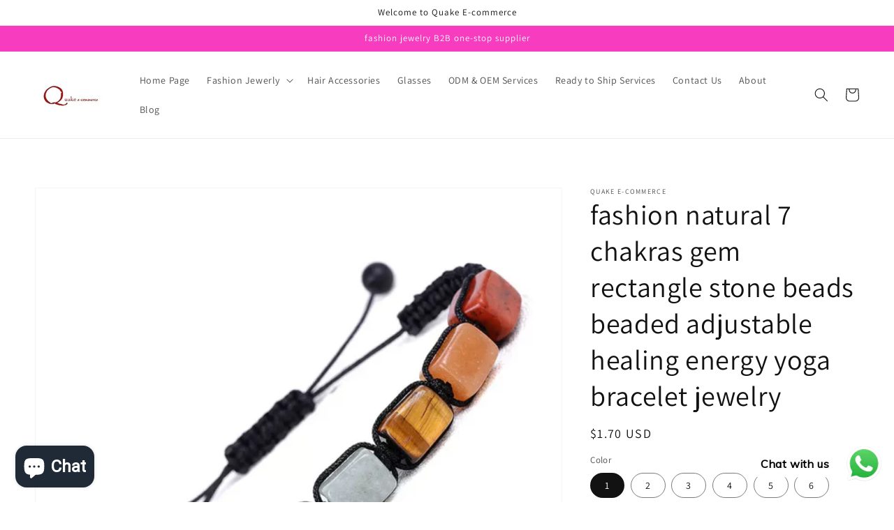

--- FILE ---
content_type: text/html; charset=utf-8
request_url: https://www.quakeecommerce.com/products/fashion-natural-7-chakras-gem-rectangle-stone-beads-beaded-adjustable-healing-energy-yoga-bracelet-jewelry
body_size: 37756
content:
<!doctype html>
<html class="no-js" lang="en">
  <head>
    <meta charset="utf-8">
    <meta http-equiv="X-UA-Compatible" content="IE=edge">
    <meta name="viewport" content="width=device-width,initial-scale=1">
    <meta name="theme-color" content="">
    <link rel="canonical" href="https://www.quakeecommerce.com/products/fashion-natural-7-chakras-gem-rectangle-stone-beads-beaded-adjustable-healing-energy-yoga-bracelet-jewelry">
    <link rel="preconnect" href="https://cdn.shopify.com" crossorigin><link rel="preconnect" href="https://fonts.shopifycdn.com" crossorigin><title>
      fashion natural 7 chakras gem rectangle stone beads beaded adjustable 
 &ndash; Quake E-commerce</title>

    
      <meta name="description" content="rectangle stone beads beads bracelet7 chakras stone braceletadjustable clasppure handmadestone size: 10.5x8mm   在 Instagram 查看这篇帖子 Quake E-commerce (@quakeecommerce) 分享的帖子  ">
    

    

<meta property="og:site_name" content="Quake E-commerce">
<meta property="og:url" content="https://www.quakeecommerce.com/products/fashion-natural-7-chakras-gem-rectangle-stone-beads-beaded-adjustable-healing-energy-yoga-bracelet-jewelry">
<meta property="og:title" content="fashion natural 7 chakras gem rectangle stone beads beaded adjustable ">
<meta property="og:type" content="product">
<meta property="og:description" content="rectangle stone beads beads bracelet7 chakras stone braceletadjustable clasppure handmadestone size: 10.5x8mm   在 Instagram 查看这篇帖子 Quake E-commerce (@quakeecommerce) 分享的帖子  "><meta property="og:image" content="http://www.quakeecommerce.com/cdn/shop/products/22101411.jpg?v=1669868082">
  <meta property="og:image:secure_url" content="https://www.quakeecommerce.com/cdn/shop/products/22101411.jpg?v=1669868082">
  <meta property="og:image:width" content="1000">
  <meta property="og:image:height" content="1000"><meta property="og:price:amount" content="1.70">
  <meta property="og:price:currency" content="USD"><meta name="twitter:site" content="@QuakeSarah"><meta name="twitter:card" content="summary_large_image">
<meta name="twitter:title" content="fashion natural 7 chakras gem rectangle stone beads beaded adjustable ">
<meta name="twitter:description" content="rectangle stone beads beads bracelet7 chakras stone braceletadjustable clasppure handmadestone size: 10.5x8mm   在 Instagram 查看这篇帖子 Quake E-commerce (@quakeecommerce) 分享的帖子  ">


    <script src="//www.quakeecommerce.com/cdn/shop/t/2/assets/global.js?v=161567614324728653621637291451" defer="defer"></script>
    <script>window.performance && window.performance.mark && window.performance.mark('shopify.content_for_header.start');</script><meta name="facebook-domain-verification" content="11eip0dvt38jvibiblfke5ly4lai4g">
<meta name="facebook-domain-verification" content="6lstxh42p2k5wv5mtwz1pvjcxeaqaa">
<meta id="shopify-digital-wallet" name="shopify-digital-wallet" content="/59931361475/digital_wallets/dialog">
<meta name="shopify-checkout-api-token" content="a2b5dcf443591966b90ed2cd0c939835">
<meta id="in-context-paypal-metadata" data-shop-id="59931361475" data-venmo-supported="false" data-environment="production" data-locale="en_US" data-paypal-v4="true" data-currency="USD">
<link rel="alternate" type="application/json+oembed" href="https://www.quakeecommerce.com/products/fashion-natural-7-chakras-gem-rectangle-stone-beads-beaded-adjustable-healing-energy-yoga-bracelet-jewelry.oembed">
<script async="async" src="/checkouts/internal/preloads.js?locale=en-US"></script>
<script id="shopify-features" type="application/json">{"accessToken":"a2b5dcf443591966b90ed2cd0c939835","betas":["rich-media-storefront-analytics"],"domain":"www.quakeecommerce.com","predictiveSearch":true,"shopId":59931361475,"locale":"en"}</script>
<script>var Shopify = Shopify || {};
Shopify.shop = "www-quakeecommerce.myshopify.com";
Shopify.locale = "en";
Shopify.currency = {"active":"USD","rate":"1.0"};
Shopify.country = "US";
Shopify.theme = {"name":"Dawn","id":127953633475,"schema_name":"Dawn","schema_version":"2.4.0","theme_store_id":887,"role":"main"};
Shopify.theme.handle = "null";
Shopify.theme.style = {"id":null,"handle":null};
Shopify.cdnHost = "www.quakeecommerce.com/cdn";
Shopify.routes = Shopify.routes || {};
Shopify.routes.root = "/";</script>
<script type="module">!function(o){(o.Shopify=o.Shopify||{}).modules=!0}(window);</script>
<script>!function(o){function n(){var o=[];function n(){o.push(Array.prototype.slice.apply(arguments))}return n.q=o,n}var t=o.Shopify=o.Shopify||{};t.loadFeatures=n(),t.autoloadFeatures=n()}(window);</script>
<script id="shop-js-analytics" type="application/json">{"pageType":"product"}</script>
<script defer="defer" async type="module" src="//www.quakeecommerce.com/cdn/shopifycloud/shop-js/modules/v2/client.init-shop-cart-sync_DlSlHazZ.en.esm.js"></script>
<script defer="defer" async type="module" src="//www.quakeecommerce.com/cdn/shopifycloud/shop-js/modules/v2/chunk.common_D16XZWos.esm.js"></script>
<script type="module">
  await import("//www.quakeecommerce.com/cdn/shopifycloud/shop-js/modules/v2/client.init-shop-cart-sync_DlSlHazZ.en.esm.js");
await import("//www.quakeecommerce.com/cdn/shopifycloud/shop-js/modules/v2/chunk.common_D16XZWos.esm.js");

  window.Shopify.SignInWithShop?.initShopCartSync?.({"fedCMEnabled":true,"windoidEnabled":true});

</script>
<script>(function() {
  var isLoaded = false;
  function asyncLoad() {
    if (isLoaded) return;
    isLoaded = true;
    var urls = ["https:\/\/cdn.shopify.com\/s\/files\/1\/0033\/3538\/9233\/files\/pushdaddy_v90_test.js?shop=www-quakeecommerce.myshopify.com","https:\/\/dkov91l6wait7.cloudfront.net\/almighty.js?shop=www-quakeecommerce.myshopify.com","https:\/\/omnisnippet1.com\/inShop\/Embed\/shopify.js?shop=www-quakeecommerce.myshopify.com"];
    for (var i = 0; i < urls.length; i++) {
      var s = document.createElement('script');
      s.type = 'text/javascript';
      s.async = true;
      s.src = urls[i];
      var x = document.getElementsByTagName('script')[0];
      x.parentNode.insertBefore(s, x);
    }
  };
  if(window.attachEvent) {
    window.attachEvent('onload', asyncLoad);
  } else {
    window.addEventListener('load', asyncLoad, false);
  }
})();</script>
<script id="__st">var __st={"a":59931361475,"offset":28800,"reqid":"f813d264-a360-4096-8217-4f77a682c39b-1768571361","pageurl":"www.quakeecommerce.com\/products\/fashion-natural-7-chakras-gem-rectangle-stone-beads-beaded-adjustable-healing-energy-yoga-bracelet-jewelry","u":"9ab121bf15d0","p":"product","rtyp":"product","rid":7493157355715};</script>
<script>window.ShopifyPaypalV4VisibilityTracking = true;</script>
<script id="captcha-bootstrap">!function(){'use strict';const t='contact',e='account',n='new_comment',o=[[t,t],['blogs',n],['comments',n],[t,'customer']],c=[[e,'customer_login'],[e,'guest_login'],[e,'recover_customer_password'],[e,'create_customer']],r=t=>t.map((([t,e])=>`form[action*='/${t}']:not([data-nocaptcha='true']) input[name='form_type'][value='${e}']`)).join(','),a=t=>()=>t?[...document.querySelectorAll(t)].map((t=>t.form)):[];function s(){const t=[...o],e=r(t);return a(e)}const i='password',u='form_key',d=['recaptcha-v3-token','g-recaptcha-response','h-captcha-response',i],f=()=>{try{return window.sessionStorage}catch{return}},m='__shopify_v',_=t=>t.elements[u];function p(t,e,n=!1){try{const o=window.sessionStorage,c=JSON.parse(o.getItem(e)),{data:r}=function(t){const{data:e,action:n}=t;return t[m]||n?{data:e,action:n}:{data:t,action:n}}(c);for(const[e,n]of Object.entries(r))t.elements[e]&&(t.elements[e].value=n);n&&o.removeItem(e)}catch(o){console.error('form repopulation failed',{error:o})}}const l='form_type',E='cptcha';function T(t){t.dataset[E]=!0}const w=window,h=w.document,L='Shopify',v='ce_forms',y='captcha';let A=!1;((t,e)=>{const n=(g='f06e6c50-85a8-45c8-87d0-21a2b65856fe',I='https://cdn.shopify.com/shopifycloud/storefront-forms-hcaptcha/ce_storefront_forms_captcha_hcaptcha.v1.5.2.iife.js',D={infoText:'Protected by hCaptcha',privacyText:'Privacy',termsText:'Terms'},(t,e,n)=>{const o=w[L][v],c=o.bindForm;if(c)return c(t,g,e,D).then(n);var r;o.q.push([[t,g,e,D],n]),r=I,A||(h.body.append(Object.assign(h.createElement('script'),{id:'captcha-provider',async:!0,src:r})),A=!0)});var g,I,D;w[L]=w[L]||{},w[L][v]=w[L][v]||{},w[L][v].q=[],w[L][y]=w[L][y]||{},w[L][y].protect=function(t,e){n(t,void 0,e),T(t)},Object.freeze(w[L][y]),function(t,e,n,w,h,L){const[v,y,A,g]=function(t,e,n){const i=e?o:[],u=t?c:[],d=[...i,...u],f=r(d),m=r(i),_=r(d.filter((([t,e])=>n.includes(e))));return[a(f),a(m),a(_),s()]}(w,h,L),I=t=>{const e=t.target;return e instanceof HTMLFormElement?e:e&&e.form},D=t=>v().includes(t);t.addEventListener('submit',(t=>{const e=I(t);if(!e)return;const n=D(e)&&!e.dataset.hcaptchaBound&&!e.dataset.recaptchaBound,o=_(e),c=g().includes(e)&&(!o||!o.value);(n||c)&&t.preventDefault(),c&&!n&&(function(t){try{if(!f())return;!function(t){const e=f();if(!e)return;const n=_(t);if(!n)return;const o=n.value;o&&e.removeItem(o)}(t);const e=Array.from(Array(32),(()=>Math.random().toString(36)[2])).join('');!function(t,e){_(t)||t.append(Object.assign(document.createElement('input'),{type:'hidden',name:u})),t.elements[u].value=e}(t,e),function(t,e){const n=f();if(!n)return;const o=[...t.querySelectorAll(`input[type='${i}']`)].map((({name:t})=>t)),c=[...d,...o],r={};for(const[a,s]of new FormData(t).entries())c.includes(a)||(r[a]=s);n.setItem(e,JSON.stringify({[m]:1,action:t.action,data:r}))}(t,e)}catch(e){console.error('failed to persist form',e)}}(e),e.submit())}));const S=(t,e)=>{t&&!t.dataset[E]&&(n(t,e.some((e=>e===t))),T(t))};for(const o of['focusin','change'])t.addEventListener(o,(t=>{const e=I(t);D(e)&&S(e,y())}));const B=e.get('form_key'),M=e.get(l),P=B&&M;t.addEventListener('DOMContentLoaded',(()=>{const t=y();if(P)for(const e of t)e.elements[l].value===M&&p(e,B);[...new Set([...A(),...v().filter((t=>'true'===t.dataset.shopifyCaptcha))])].forEach((e=>S(e,t)))}))}(h,new URLSearchParams(w.location.search),n,t,e,['guest_login'])})(!0,!0)}();</script>
<script integrity="sha256-4kQ18oKyAcykRKYeNunJcIwy7WH5gtpwJnB7kiuLZ1E=" data-source-attribution="shopify.loadfeatures" defer="defer" src="//www.quakeecommerce.com/cdn/shopifycloud/storefront/assets/storefront/load_feature-a0a9edcb.js" crossorigin="anonymous"></script>
<script data-source-attribution="shopify.dynamic_checkout.dynamic.init">var Shopify=Shopify||{};Shopify.PaymentButton=Shopify.PaymentButton||{isStorefrontPortableWallets:!0,init:function(){window.Shopify.PaymentButton.init=function(){};var t=document.createElement("script");t.src="https://www.quakeecommerce.com/cdn/shopifycloud/portable-wallets/latest/portable-wallets.en.js",t.type="module",document.head.appendChild(t)}};
</script>
<script data-source-attribution="shopify.dynamic_checkout.buyer_consent">
  function portableWalletsHideBuyerConsent(e){var t=document.getElementById("shopify-buyer-consent"),n=document.getElementById("shopify-subscription-policy-button");t&&n&&(t.classList.add("hidden"),t.setAttribute("aria-hidden","true"),n.removeEventListener("click",e))}function portableWalletsShowBuyerConsent(e){var t=document.getElementById("shopify-buyer-consent"),n=document.getElementById("shopify-subscription-policy-button");t&&n&&(t.classList.remove("hidden"),t.removeAttribute("aria-hidden"),n.addEventListener("click",e))}window.Shopify?.PaymentButton&&(window.Shopify.PaymentButton.hideBuyerConsent=portableWalletsHideBuyerConsent,window.Shopify.PaymentButton.showBuyerConsent=portableWalletsShowBuyerConsent);
</script>
<script>
  function portableWalletsCleanup(e){e&&e.src&&console.error("Failed to load portable wallets script "+e.src);var t=document.querySelectorAll("shopify-accelerated-checkout .shopify-payment-button__skeleton, shopify-accelerated-checkout-cart .wallet-cart-button__skeleton"),e=document.getElementById("shopify-buyer-consent");for(let e=0;e<t.length;e++)t[e].remove();e&&e.remove()}function portableWalletsNotLoadedAsModule(e){e instanceof ErrorEvent&&"string"==typeof e.message&&e.message.includes("import.meta")&&"string"==typeof e.filename&&e.filename.includes("portable-wallets")&&(window.removeEventListener("error",portableWalletsNotLoadedAsModule),window.Shopify.PaymentButton.failedToLoad=e,"loading"===document.readyState?document.addEventListener("DOMContentLoaded",window.Shopify.PaymentButton.init):window.Shopify.PaymentButton.init())}window.addEventListener("error",portableWalletsNotLoadedAsModule);
</script>

<script type="module" src="https://www.quakeecommerce.com/cdn/shopifycloud/portable-wallets/latest/portable-wallets.en.js" onError="portableWalletsCleanup(this)" crossorigin="anonymous"></script>
<script nomodule>
  document.addEventListener("DOMContentLoaded", portableWalletsCleanup);
</script>

<link id="shopify-accelerated-checkout-styles" rel="stylesheet" media="screen" href="https://www.quakeecommerce.com/cdn/shopifycloud/portable-wallets/latest/accelerated-checkout-backwards-compat.css" crossorigin="anonymous">
<style id="shopify-accelerated-checkout-cart">
        #shopify-buyer-consent {
  margin-top: 1em;
  display: inline-block;
  width: 100%;
}

#shopify-buyer-consent.hidden {
  display: none;
}

#shopify-subscription-policy-button {
  background: none;
  border: none;
  padding: 0;
  text-decoration: underline;
  font-size: inherit;
  cursor: pointer;
}

#shopify-subscription-policy-button::before {
  box-shadow: none;
}

      </style>
<script id="sections-script" data-sections="main-product,product-recommendations,header,footer" defer="defer" src="//www.quakeecommerce.com/cdn/shop/t/2/compiled_assets/scripts.js?135"></script>
<script>window.performance && window.performance.mark && window.performance.mark('shopify.content_for_header.end');</script>


    <style data-shopify>
      @font-face {
  font-family: Assistant;
  font-weight: 400;
  font-style: normal;
  font-display: swap;
  src: url("//www.quakeecommerce.com/cdn/fonts/assistant/assistant_n4.9120912a469cad1cc292572851508ca49d12e768.woff2") format("woff2"),
       url("//www.quakeecommerce.com/cdn/fonts/assistant/assistant_n4.6e9875ce64e0fefcd3f4446b7ec9036b3ddd2985.woff") format("woff");
}

      @font-face {
  font-family: Assistant;
  font-weight: 700;
  font-style: normal;
  font-display: swap;
  src: url("//www.quakeecommerce.com/cdn/fonts/assistant/assistant_n7.bf44452348ec8b8efa3aa3068825305886b1c83c.woff2") format("woff2"),
       url("//www.quakeecommerce.com/cdn/fonts/assistant/assistant_n7.0c887fee83f6b3bda822f1150b912c72da0f7b64.woff") format("woff");
}

      
      
      @font-face {
  font-family: Assistant;
  font-weight: 400;
  font-style: normal;
  font-display: swap;
  src: url("//www.quakeecommerce.com/cdn/fonts/assistant/assistant_n4.9120912a469cad1cc292572851508ca49d12e768.woff2") format("woff2"),
       url("//www.quakeecommerce.com/cdn/fonts/assistant/assistant_n4.6e9875ce64e0fefcd3f4446b7ec9036b3ddd2985.woff") format("woff");
}


      :root {
        --font-body-family: Assistant, sans-serif;
        --font-body-style: normal;
        --font-body-weight: 400;

        --font-heading-family: Assistant, sans-serif;
        --font-heading-style: normal;
        --font-heading-weight: 400;

        --font-body-scale: 1.0;
        --font-heading-scale: 1.0;

        --color-base-text: 18, 18, 18;
        --color-base-background-1: 255, 255, 255;
        --color-base-background-2: 243, 243, 243;
        --color-base-solid-button-labels: 255, 255, 255;
        --color-base-outline-button-labels: 18, 18, 18;
        --color-base-accent-1: 247, 60, 192;
        --color-base-accent-2: 51, 79, 180;
        --payment-terms-background-color: #FFFFFF;

        --gradient-base-background-1: #FFFFFF;
        --gradient-base-background-2: #F3F3F3;
        --gradient-base-accent-1: #f73cc0;
        --gradient-base-accent-2: #334FB4;

        --page-width: 160rem;
        --page-width-margin: 2rem;
      }

      *,
      *::before,
      *::after {
        box-sizing: inherit;
      }

      html {
        box-sizing: border-box;
        font-size: calc(var(--font-body-scale) * 62.5%);
        height: 100%;
      }

      body {
        display: grid;
        grid-template-rows: auto auto 1fr auto;
        grid-template-columns: 100%;
        min-height: 100%;
        margin: 0;
        font-size: 1.5rem;
        letter-spacing: 0.06rem;
        line-height: calc(1 + 0.8 / var(--font-body-scale));
        font-family: var(--font-body-family);
        font-style: var(--font-body-style);
        font-weight: var(--font-body-weight);
      }

      @media screen and (min-width: 750px) {
        body {
          font-size: 1.6rem;
        }
      }
    </style>

    <link href="//www.quakeecommerce.com/cdn/shop/t/2/assets/base.css?v=162186676865885256611637291467" rel="stylesheet" type="text/css" media="all" />
<link rel="preload" as="font" href="//www.quakeecommerce.com/cdn/fonts/assistant/assistant_n4.9120912a469cad1cc292572851508ca49d12e768.woff2" type="font/woff2" crossorigin><link rel="preload" as="font" href="//www.quakeecommerce.com/cdn/fonts/assistant/assistant_n4.9120912a469cad1cc292572851508ca49d12e768.woff2" type="font/woff2" crossorigin><link rel="stylesheet" href="//www.quakeecommerce.com/cdn/shop/t/2/assets/component-predictive-search.css?v=10425135875555615991637291446" media="print" onload="this.media='all'"><script>document.documentElement.className = document.documentElement.className.replace('no-js', 'js');</script>
    
<!-- Start of Judge.me Core -->
<link rel="dns-prefetch" href="https://cdn.judge.me/">
<script data-cfasync='false' class='jdgm-settings-script'>window.jdgmSettings={"pagination":5,"disable_web_reviews":false,"badge_no_review_text":"No reviews","badge_n_reviews_text":"{{ n }} review/reviews","hide_badge_preview_if_no_reviews":true,"badge_hide_text":false,"enforce_center_preview_badge":false,"widget_title":"Customer Reviews","widget_open_form_text":"Write a review","widget_close_form_text":"Cancel review","widget_refresh_page_text":"Refresh page","widget_summary_text":"Based on {{ number_of_reviews }} review/reviews","widget_no_review_text":"Be the first to write a review","widget_name_field_text":"Display name","widget_verified_name_field_text":"Verified Name (public)","widget_name_placeholder_text":"Display name","widget_required_field_error_text":"This field is required.","widget_email_field_text":"Email address","widget_verified_email_field_text":"Verified Email (private, can not be edited)","widget_email_placeholder_text":"Your email address","widget_email_field_error_text":"Please enter a valid email address.","widget_rating_field_text":"Rating","widget_review_title_field_text":"Review Title","widget_review_title_placeholder_text":"Give your review a title","widget_review_body_field_text":"Review content","widget_review_body_placeholder_text":"Start writing here...","widget_pictures_field_text":"Picture/Video (optional)","widget_submit_review_text":"Submit Review","widget_submit_verified_review_text":"Submit Verified Review","widget_submit_success_msg_with_auto_publish":"Thank you! Please refresh the page in a few moments to see your review. You can remove or edit your review by logging into \u003ca href='https://judge.me/login' target='_blank' rel='nofollow noopener'\u003eJudge.me\u003c/a\u003e","widget_submit_success_msg_no_auto_publish":"Thank you! Your review will be published as soon as it is approved by the shop admin. You can remove or edit your review by logging into \u003ca href='https://judge.me/login' target='_blank' rel='nofollow noopener'\u003eJudge.me\u003c/a\u003e","widget_show_default_reviews_out_of_total_text":"Showing {{ n_reviews_shown }} out of {{ n_reviews }} reviews.","widget_show_all_link_text":"Show all","widget_show_less_link_text":"Show less","widget_author_said_text":"{{ reviewer_name }} said:","widget_days_text":"{{ n }} days ago","widget_weeks_text":"{{ n }} week/weeks ago","widget_months_text":"{{ n }} month/months ago","widget_years_text":"{{ n }} year/years ago","widget_yesterday_text":"Yesterday","widget_today_text":"Today","widget_replied_text":"\u003e\u003e {{ shop_name }} replied:","widget_read_more_text":"Read more","widget_reviewer_name_as_initial":"","widget_rating_filter_color":"#fbcd0a","widget_rating_filter_see_all_text":"See all reviews","widget_sorting_most_recent_text":"Most Recent","widget_sorting_highest_rating_text":"Highest Rating","widget_sorting_lowest_rating_text":"Lowest Rating","widget_sorting_with_pictures_text":"Only Pictures","widget_sorting_most_helpful_text":"Most Helpful","widget_open_question_form_text":"Ask a question","widget_reviews_subtab_text":"Reviews","widget_questions_subtab_text":"Questions","widget_question_label_text":"Question","widget_answer_label_text":"Answer","widget_question_placeholder_text":"Write your question here","widget_submit_question_text":"Submit Question","widget_question_submit_success_text":"Thank you for your question! We will notify you once it gets answered.","verified_badge_text":"Verified","verified_badge_bg_color":"","verified_badge_text_color":"","verified_badge_placement":"left-of-reviewer-name","widget_review_max_height":"","widget_hide_border":false,"widget_social_share":false,"widget_thumb":false,"widget_review_location_show":false,"widget_location_format":"","all_reviews_include_out_of_store_products":true,"all_reviews_out_of_store_text":"(out of store)","all_reviews_pagination":100,"all_reviews_product_name_prefix_text":"about","enable_review_pictures":true,"enable_question_anwser":false,"widget_theme":"default","review_date_format":"mm/dd/yyyy","default_sort_method":"most-recent","widget_product_reviews_subtab_text":"Product Reviews","widget_shop_reviews_subtab_text":"Shop Reviews","widget_other_products_reviews_text":"Reviews for other products","widget_store_reviews_subtab_text":"Store reviews","widget_no_store_reviews_text":"This store hasn't received any reviews yet","widget_web_restriction_product_reviews_text":"This product hasn't received any reviews yet","widget_no_items_text":"No items found","widget_show_more_text":"Show more","widget_write_a_store_review_text":"Write a Store Review","widget_other_languages_heading":"Reviews in Other Languages","widget_translate_review_text":"Translate review to {{ language }}","widget_translating_review_text":"Translating...","widget_show_original_translation_text":"Show original ({{ language }})","widget_translate_review_failed_text":"Review couldn't be translated.","widget_translate_review_retry_text":"Retry","widget_translate_review_try_again_later_text":"Try again later","show_product_url_for_grouped_product":false,"widget_sorting_pictures_first_text":"Pictures First","show_pictures_on_all_rev_page_mobile":false,"show_pictures_on_all_rev_page_desktop":false,"floating_tab_hide_mobile_install_preference":false,"floating_tab_button_name":"★ Reviews","floating_tab_title":"Let customers speak for us","floating_tab_button_color":"","floating_tab_button_background_color":"","floating_tab_url":"","floating_tab_url_enabled":false,"floating_tab_tab_style":"text","all_reviews_text_badge_text":"Customers rate us {{ shop.metafields.judgeme.all_reviews_rating | round: 1 }}/5 based on {{ shop.metafields.judgeme.all_reviews_count }} reviews.","all_reviews_text_badge_text_branded_style":"{{ shop.metafields.judgeme.all_reviews_rating | round: 1 }} out of 5 stars based on {{ shop.metafields.judgeme.all_reviews_count }} reviews","is_all_reviews_text_badge_a_link":false,"show_stars_for_all_reviews_text_badge":false,"all_reviews_text_badge_url":"","all_reviews_text_style":"text","all_reviews_text_color_style":"judgeme_brand_color","all_reviews_text_color":"#108474","all_reviews_text_show_jm_brand":true,"featured_carousel_show_header":true,"featured_carousel_title":"Let customers speak for us","testimonials_carousel_title":"Customers are saying","videos_carousel_title":"Real customer stories","cards_carousel_title":"Customers are saying","featured_carousel_count_text":"from {{ n }} reviews","featured_carousel_add_link_to_all_reviews_page":false,"featured_carousel_url":"","featured_carousel_show_images":true,"featured_carousel_autoslide_interval":5,"featured_carousel_arrows_on_the_sides":false,"featured_carousel_height":250,"featured_carousel_width":80,"featured_carousel_image_size":0,"featured_carousel_image_height":250,"featured_carousel_arrow_color":"#eeeeee","verified_count_badge_style":"vintage","verified_count_badge_orientation":"horizontal","verified_count_badge_color_style":"judgeme_brand_color","verified_count_badge_color":"#108474","is_verified_count_badge_a_link":false,"verified_count_badge_url":"","verified_count_badge_show_jm_brand":true,"widget_rating_preset_default":5,"widget_first_sub_tab":"product-reviews","widget_show_histogram":true,"widget_histogram_use_custom_color":false,"widget_pagination_use_custom_color":false,"widget_star_use_custom_color":false,"widget_verified_badge_use_custom_color":false,"widget_write_review_use_custom_color":false,"picture_reminder_submit_button":"Upload Pictures","enable_review_videos":false,"mute_video_by_default":false,"widget_sorting_videos_first_text":"Videos First","widget_review_pending_text":"Pending","featured_carousel_items_for_large_screen":3,"social_share_options_order":"Facebook,Twitter","remove_microdata_snippet":true,"disable_json_ld":false,"enable_json_ld_products":false,"preview_badge_show_question_text":false,"preview_badge_no_question_text":"No questions","preview_badge_n_question_text":"{{ number_of_questions }} question/questions","qa_badge_show_icon":false,"qa_badge_position":"same-row","remove_judgeme_branding":false,"widget_add_search_bar":false,"widget_search_bar_placeholder":"Search","widget_sorting_verified_only_text":"Verified only","featured_carousel_theme":"default","featured_carousel_show_rating":true,"featured_carousel_show_title":true,"featured_carousel_show_body":true,"featured_carousel_show_date":false,"featured_carousel_show_reviewer":true,"featured_carousel_show_product":false,"featured_carousel_header_background_color":"#108474","featured_carousel_header_text_color":"#ffffff","featured_carousel_name_product_separator":"reviewed","featured_carousel_full_star_background":"#108474","featured_carousel_empty_star_background":"#dadada","featured_carousel_vertical_theme_background":"#f9fafb","featured_carousel_verified_badge_enable":false,"featured_carousel_verified_badge_color":"#108474","featured_carousel_border_style":"round","featured_carousel_review_line_length_limit":3,"featured_carousel_more_reviews_button_text":"Read more reviews","featured_carousel_view_product_button_text":"View product","all_reviews_page_load_reviews_on":"scroll","all_reviews_page_load_more_text":"Load More Reviews","disable_fb_tab_reviews":false,"enable_ajax_cdn_cache":false,"widget_public_name_text":"displayed publicly like","default_reviewer_name":"John Smith","default_reviewer_name_has_non_latin":true,"widget_reviewer_anonymous":"Anonymous","medals_widget_title":"Judge.me Review Medals","medals_widget_background_color":"#f9fafb","medals_widget_position":"footer_all_pages","medals_widget_border_color":"#f9fafb","medals_widget_verified_text_position":"left","medals_widget_use_monochromatic_version":false,"medals_widget_elements_color":"#108474","show_reviewer_avatar":true,"widget_invalid_yt_video_url_error_text":"Not a YouTube video URL","widget_max_length_field_error_text":"Please enter no more than {0} characters.","widget_show_country_flag":false,"widget_show_collected_via_shop_app":true,"widget_verified_by_shop_badge_style":"light","widget_verified_by_shop_text":"Verified by Shop","widget_show_photo_gallery":false,"widget_load_with_code_splitting":true,"widget_ugc_install_preference":false,"widget_ugc_title":"Made by us, Shared by you","widget_ugc_subtitle":"Tag us to see your picture featured in our page","widget_ugc_arrows_color":"#ffffff","widget_ugc_primary_button_text":"Buy Now","widget_ugc_primary_button_background_color":"#108474","widget_ugc_primary_button_text_color":"#ffffff","widget_ugc_primary_button_border_width":"0","widget_ugc_primary_button_border_style":"none","widget_ugc_primary_button_border_color":"#108474","widget_ugc_primary_button_border_radius":"25","widget_ugc_secondary_button_text":"Load More","widget_ugc_secondary_button_background_color":"#ffffff","widget_ugc_secondary_button_text_color":"#108474","widget_ugc_secondary_button_border_width":"2","widget_ugc_secondary_button_border_style":"solid","widget_ugc_secondary_button_border_color":"#108474","widget_ugc_secondary_button_border_radius":"25","widget_ugc_reviews_button_text":"View Reviews","widget_ugc_reviews_button_background_color":"#ffffff","widget_ugc_reviews_button_text_color":"#108474","widget_ugc_reviews_button_border_width":"2","widget_ugc_reviews_button_border_style":"solid","widget_ugc_reviews_button_border_color":"#108474","widget_ugc_reviews_button_border_radius":"25","widget_ugc_reviews_button_link_to":"judgeme-reviews-page","widget_ugc_show_post_date":true,"widget_ugc_max_width":"800","widget_rating_metafield_value_type":true,"widget_primary_color":"#108474","widget_enable_secondary_color":false,"widget_secondary_color":"#edf5f5","widget_summary_average_rating_text":"{{ average_rating }} out of 5","widget_media_grid_title":"Customer photos \u0026 videos","widget_media_grid_see_more_text":"See more","widget_round_style":false,"widget_show_product_medals":true,"widget_verified_by_judgeme_text":"Verified by Judge.me","widget_show_store_medals":true,"widget_verified_by_judgeme_text_in_store_medals":"Verified by Judge.me","widget_media_field_exceed_quantity_message":"Sorry, we can only accept {{ max_media }} for one review.","widget_media_field_exceed_limit_message":"{{ file_name }} is too large, please select a {{ media_type }} less than {{ size_limit }}MB.","widget_review_submitted_text":"Review Submitted!","widget_question_submitted_text":"Question Submitted!","widget_close_form_text_question":"Cancel","widget_write_your_answer_here_text":"Write your answer here","widget_enabled_branded_link":true,"widget_show_collected_by_judgeme":true,"widget_reviewer_name_color":"","widget_write_review_text_color":"","widget_write_review_bg_color":"","widget_collected_by_judgeme_text":"collected by Judge.me","widget_pagination_type":"standard","widget_load_more_text":"Load More","widget_load_more_color":"#108474","widget_full_review_text":"Full Review","widget_read_more_reviews_text":"Read More Reviews","widget_read_questions_text":"Read Questions","widget_questions_and_answers_text":"Questions \u0026 Answers","widget_verified_by_text":"Verified by","widget_verified_text":"Verified","widget_number_of_reviews_text":"{{ number_of_reviews }} reviews","widget_back_button_text":"Back","widget_next_button_text":"Next","widget_custom_forms_filter_button":"Filters","custom_forms_style":"vertical","widget_show_review_information":false,"how_reviews_are_collected":"How reviews are collected?","widget_show_review_keywords":false,"widget_gdpr_statement":"How we use your data: We'll only contact you about the review you left, and only if necessary. By submitting your review, you agree to Judge.me's \u003ca href='https://judge.me/terms' target='_blank' rel='nofollow noopener'\u003eterms\u003c/a\u003e, \u003ca href='https://judge.me/privacy' target='_blank' rel='nofollow noopener'\u003eprivacy\u003c/a\u003e and \u003ca href='https://judge.me/content-policy' target='_blank' rel='nofollow noopener'\u003econtent\u003c/a\u003e policies.","widget_multilingual_sorting_enabled":false,"widget_translate_review_content_enabled":false,"widget_translate_review_content_method":"manual","popup_widget_review_selection":"automatically_with_pictures","popup_widget_round_border_style":true,"popup_widget_show_title":true,"popup_widget_show_body":true,"popup_widget_show_reviewer":false,"popup_widget_show_product":true,"popup_widget_show_pictures":true,"popup_widget_use_review_picture":true,"popup_widget_show_on_home_page":true,"popup_widget_show_on_product_page":true,"popup_widget_show_on_collection_page":true,"popup_widget_show_on_cart_page":true,"popup_widget_position":"bottom_left","popup_widget_first_review_delay":5,"popup_widget_duration":5,"popup_widget_interval":5,"popup_widget_review_count":5,"popup_widget_hide_on_mobile":true,"review_snippet_widget_round_border_style":true,"review_snippet_widget_card_color":"#FFFFFF","review_snippet_widget_slider_arrows_background_color":"#FFFFFF","review_snippet_widget_slider_arrows_color":"#000000","review_snippet_widget_star_color":"#108474","show_product_variant":false,"all_reviews_product_variant_label_text":"Variant: ","widget_show_verified_branding":false,"widget_ai_summary_title":"Customers say","widget_ai_summary_disclaimer":"AI-powered review summary based on recent customer reviews","widget_show_ai_summary":false,"widget_show_ai_summary_bg":false,"widget_show_review_title_input":true,"redirect_reviewers_invited_via_email":"review_widget","request_store_review_after_product_review":false,"request_review_other_products_in_order":false,"review_form_color_scheme":"default","review_form_corner_style":"square","review_form_star_color":{},"review_form_text_color":"#333333","review_form_background_color":"#ffffff","review_form_field_background_color":"#fafafa","review_form_button_color":{},"review_form_button_text_color":"#ffffff","review_form_modal_overlay_color":"#000000","review_content_screen_title_text":"How would you rate this product?","review_content_introduction_text":"We would love it if you would share a bit about your experience.","store_review_form_title_text":"How would you rate this store?","store_review_form_introduction_text":"We would love it if you would share a bit about your experience.","show_review_guidance_text":true,"one_star_review_guidance_text":"Poor","five_star_review_guidance_text":"Great","customer_information_screen_title_text":"About you","customer_information_introduction_text":"Please tell us more about you.","custom_questions_screen_title_text":"Your experience in more detail","custom_questions_introduction_text":"Here are a few questions to help us understand more about your experience.","review_submitted_screen_title_text":"Thanks for your review!","review_submitted_screen_thank_you_text":"We are processing it and it will appear on the store soon.","review_submitted_screen_email_verification_text":"Please confirm your email by clicking the link we just sent you. This helps us keep reviews authentic.","review_submitted_request_store_review_text":"Would you like to share your experience of shopping with us?","review_submitted_review_other_products_text":"Would you like to review these products?","store_review_screen_title_text":"Would you like to share your experience of shopping with us?","store_review_introduction_text":"We value your feedback and use it to improve. Please share any thoughts or suggestions you have.","reviewer_media_screen_title_picture_text":"Share a picture","reviewer_media_introduction_picture_text":"Upload a photo to support your review.","reviewer_media_screen_title_video_text":"Share a video","reviewer_media_introduction_video_text":"Upload a video to support your review.","reviewer_media_screen_title_picture_or_video_text":"Share a picture or video","reviewer_media_introduction_picture_or_video_text":"Upload a photo or video to support your review.","reviewer_media_youtube_url_text":"Paste your Youtube URL here","advanced_settings_next_step_button_text":"Next","advanced_settings_close_review_button_text":"Close","modal_write_review_flow":false,"write_review_flow_required_text":"Required","write_review_flow_privacy_message_text":"We respect your privacy.","write_review_flow_anonymous_text":"Post review as anonymous","write_review_flow_visibility_text":"This won't be visible to other customers.","write_review_flow_multiple_selection_help_text":"Select as many as you like","write_review_flow_single_selection_help_text":"Select one option","write_review_flow_required_field_error_text":"This field is required","write_review_flow_invalid_email_error_text":"Please enter a valid email address","write_review_flow_max_length_error_text":"Max. {{ max_length }} characters.","write_review_flow_media_upload_text":"\u003cb\u003eClick to upload\u003c/b\u003e or drag and drop","write_review_flow_gdpr_statement":"We'll only contact you about your review if necessary. By submitting your review, you agree to our \u003ca href='https://judge.me/terms' target='_blank' rel='nofollow noopener'\u003eterms and conditions\u003c/a\u003e and \u003ca href='https://judge.me/privacy' target='_blank' rel='nofollow noopener'\u003eprivacy policy\u003c/a\u003e.","rating_only_reviews_enabled":false,"show_negative_reviews_help_screen":false,"new_review_flow_help_screen_rating_threshold":3,"negative_review_resolution_screen_title_text":"Tell us more","negative_review_resolution_text":"Your experience matters to us. If there were issues with your purchase, we're here to help. Feel free to reach out to us, we'd love the opportunity to make things right.","negative_review_resolution_button_text":"Contact us","negative_review_resolution_proceed_with_review_text":"Leave a review","negative_review_resolution_subject":"Issue with purchase from {{ shop_name }}.{{ order_name }}","preview_badge_collection_page_install_status":false,"widget_review_custom_css":"","preview_badge_custom_css":"","preview_badge_stars_count":"5-stars","featured_carousel_custom_css":"","floating_tab_custom_css":"","all_reviews_widget_custom_css":"","medals_widget_custom_css":"","verified_badge_custom_css":"","all_reviews_text_custom_css":"","transparency_badges_collected_via_store_invite":false,"transparency_badges_from_another_provider":false,"transparency_badges_collected_from_store_visitor":false,"transparency_badges_collected_by_verified_review_provider":false,"transparency_badges_earned_reward":false,"transparency_badges_collected_via_store_invite_text":"Review collected via store invitation","transparency_badges_from_another_provider_text":"Review collected from another provider","transparency_badges_collected_from_store_visitor_text":"Review collected from a store visitor","transparency_badges_written_in_google_text":"Review written in Google","transparency_badges_written_in_etsy_text":"Review written in Etsy","transparency_badges_written_in_shop_app_text":"Review written in Shop App","transparency_badges_earned_reward_text":"Review earned a reward for future purchase","product_review_widget_per_page":10,"widget_store_review_label_text":"Review about the store","checkout_comment_extension_title_on_product_page":"Customer Comments","checkout_comment_extension_num_latest_comment_show":5,"checkout_comment_extension_format":"name_and_timestamp","checkout_comment_customer_name":"last_initial","checkout_comment_comment_notification":true,"preview_badge_collection_page_install_preference":true,"preview_badge_home_page_install_preference":false,"preview_badge_product_page_install_preference":true,"review_widget_install_preference":"","review_carousel_install_preference":false,"floating_reviews_tab_install_preference":"none","verified_reviews_count_badge_install_preference":false,"all_reviews_text_install_preference":false,"review_widget_best_location":true,"judgeme_medals_install_preference":false,"review_widget_revamp_enabled":false,"review_widget_qna_enabled":false,"review_widget_header_theme":"minimal","review_widget_widget_title_enabled":true,"review_widget_header_text_size":"medium","review_widget_header_text_weight":"regular","review_widget_average_rating_style":"compact","review_widget_bar_chart_enabled":true,"review_widget_bar_chart_type":"numbers","review_widget_bar_chart_style":"standard","review_widget_expanded_media_gallery_enabled":false,"review_widget_reviews_section_theme":"standard","review_widget_image_style":"thumbnails","review_widget_review_image_ratio":"square","review_widget_stars_size":"medium","review_widget_verified_badge":"standard_text","review_widget_review_title_text_size":"medium","review_widget_review_text_size":"medium","review_widget_review_text_length":"medium","review_widget_number_of_columns_desktop":3,"review_widget_carousel_transition_speed":5,"review_widget_custom_questions_answers_display":"always","review_widget_button_text_color":"#FFFFFF","review_widget_text_color":"#000000","review_widget_lighter_text_color":"#7B7B7B","review_widget_corner_styling":"soft","review_widget_review_word_singular":"review","review_widget_review_word_plural":"reviews","review_widget_voting_label":"Helpful?","review_widget_shop_reply_label":"Reply from {{ shop_name }}:","review_widget_filters_title":"Filters","qna_widget_question_word_singular":"Question","qna_widget_question_word_plural":"Questions","qna_widget_answer_reply_label":"Answer from {{ answerer_name }}:","qna_content_screen_title_text":"Ask a question about this product","qna_widget_question_required_field_error_text":"Please enter your question.","qna_widget_flow_gdpr_statement":"We'll only contact you about your question if necessary. By submitting your question, you agree to our \u003ca href='https://judge.me/terms' target='_blank' rel='nofollow noopener'\u003eterms and conditions\u003c/a\u003e and \u003ca href='https://judge.me/privacy' target='_blank' rel='nofollow noopener'\u003eprivacy policy\u003c/a\u003e.","qna_widget_question_submitted_text":"Thanks for your question!","qna_widget_close_form_text_question":"Close","qna_widget_question_submit_success_text":"We’ll notify you by email when your question is answered.","all_reviews_widget_v2025_enabled":false,"all_reviews_widget_v2025_header_theme":"default","all_reviews_widget_v2025_widget_title_enabled":true,"all_reviews_widget_v2025_header_text_size":"medium","all_reviews_widget_v2025_header_text_weight":"regular","all_reviews_widget_v2025_average_rating_style":"compact","all_reviews_widget_v2025_bar_chart_enabled":true,"all_reviews_widget_v2025_bar_chart_type":"numbers","all_reviews_widget_v2025_bar_chart_style":"standard","all_reviews_widget_v2025_expanded_media_gallery_enabled":false,"all_reviews_widget_v2025_show_store_medals":true,"all_reviews_widget_v2025_show_photo_gallery":true,"all_reviews_widget_v2025_show_review_keywords":false,"all_reviews_widget_v2025_show_ai_summary":false,"all_reviews_widget_v2025_show_ai_summary_bg":false,"all_reviews_widget_v2025_add_search_bar":false,"all_reviews_widget_v2025_default_sort_method":"most-recent","all_reviews_widget_v2025_reviews_per_page":10,"all_reviews_widget_v2025_reviews_section_theme":"default","all_reviews_widget_v2025_image_style":"thumbnails","all_reviews_widget_v2025_review_image_ratio":"square","all_reviews_widget_v2025_stars_size":"medium","all_reviews_widget_v2025_verified_badge":"bold_badge","all_reviews_widget_v2025_review_title_text_size":"medium","all_reviews_widget_v2025_review_text_size":"medium","all_reviews_widget_v2025_review_text_length":"medium","all_reviews_widget_v2025_number_of_columns_desktop":3,"all_reviews_widget_v2025_carousel_transition_speed":5,"all_reviews_widget_v2025_custom_questions_answers_display":"always","all_reviews_widget_v2025_show_product_variant":false,"all_reviews_widget_v2025_show_reviewer_avatar":true,"all_reviews_widget_v2025_reviewer_name_as_initial":"","all_reviews_widget_v2025_review_location_show":false,"all_reviews_widget_v2025_location_format":"","all_reviews_widget_v2025_show_country_flag":false,"all_reviews_widget_v2025_verified_by_shop_badge_style":"light","all_reviews_widget_v2025_social_share":false,"all_reviews_widget_v2025_social_share_options_order":"Facebook,Twitter,LinkedIn,Pinterest","all_reviews_widget_v2025_pagination_type":"standard","all_reviews_widget_v2025_button_text_color":"#FFFFFF","all_reviews_widget_v2025_text_color":"#000000","all_reviews_widget_v2025_lighter_text_color":"#7B7B7B","all_reviews_widget_v2025_corner_styling":"soft","all_reviews_widget_v2025_title":"Customer reviews","all_reviews_widget_v2025_ai_summary_title":"Customers say about this store","all_reviews_widget_v2025_no_review_text":"Be the first to write a review","platform":"shopify","branding_url":"https://app.judge.me/reviews","branding_text":"Powered by Judge.me","locale":"en","reply_name":"Quake E-commerce","widget_version":"3.0","footer":true,"autopublish":true,"review_dates":true,"enable_custom_form":false,"shop_locale":"en","enable_multi_locales_translations":false,"show_review_title_input":true,"review_verification_email_status":"always","can_be_branded":false,"reply_name_text":"Quake E-commerce"};</script> <style class='jdgm-settings-style'>.jdgm-xx{left:0}:root{--jdgm-primary-color: #108474;--jdgm-secondary-color: rgba(16,132,116,0.1);--jdgm-star-color: #108474;--jdgm-write-review-text-color: white;--jdgm-write-review-bg-color: #108474;--jdgm-paginate-color: #108474;--jdgm-border-radius: 0;--jdgm-reviewer-name-color: #108474}.jdgm-histogram__bar-content{background-color:#108474}.jdgm-rev[data-verified-buyer=true] .jdgm-rev__icon.jdgm-rev__icon:after,.jdgm-rev__buyer-badge.jdgm-rev__buyer-badge{color:white;background-color:#108474}.jdgm-review-widget--small .jdgm-gallery.jdgm-gallery .jdgm-gallery__thumbnail-link:nth-child(8) .jdgm-gallery__thumbnail-wrapper.jdgm-gallery__thumbnail-wrapper:before{content:"See more"}@media only screen and (min-width: 768px){.jdgm-gallery.jdgm-gallery .jdgm-gallery__thumbnail-link:nth-child(8) .jdgm-gallery__thumbnail-wrapper.jdgm-gallery__thumbnail-wrapper:before{content:"See more"}}.jdgm-prev-badge[data-average-rating='0.00']{display:none !important}.jdgm-author-all-initials{display:none !important}.jdgm-author-last-initial{display:none !important}.jdgm-rev-widg__title{visibility:hidden}.jdgm-rev-widg__summary-text{visibility:hidden}.jdgm-prev-badge__text{visibility:hidden}.jdgm-rev__prod-link-prefix:before{content:'about'}.jdgm-rev__variant-label:before{content:'Variant: '}.jdgm-rev__out-of-store-text:before{content:'(out of store)'}@media only screen and (min-width: 768px){.jdgm-rev__pics .jdgm-rev_all-rev-page-picture-separator,.jdgm-rev__pics .jdgm-rev__product-picture{display:none}}@media only screen and (max-width: 768px){.jdgm-rev__pics .jdgm-rev_all-rev-page-picture-separator,.jdgm-rev__pics .jdgm-rev__product-picture{display:none}}.jdgm-preview-badge[data-template="index"]{display:none !important}.jdgm-verified-count-badget[data-from-snippet="true"]{display:none !important}.jdgm-carousel-wrapper[data-from-snippet="true"]{display:none !important}.jdgm-all-reviews-text[data-from-snippet="true"]{display:none !important}.jdgm-medals-section[data-from-snippet="true"]{display:none !important}.jdgm-ugc-media-wrapper[data-from-snippet="true"]{display:none !important}.jdgm-rev__transparency-badge[data-badge-type="review_collected_via_store_invitation"]{display:none !important}.jdgm-rev__transparency-badge[data-badge-type="review_collected_from_another_provider"]{display:none !important}.jdgm-rev__transparency-badge[data-badge-type="review_collected_from_store_visitor"]{display:none !important}.jdgm-rev__transparency-badge[data-badge-type="review_written_in_etsy"]{display:none !important}.jdgm-rev__transparency-badge[data-badge-type="review_written_in_google_business"]{display:none !important}.jdgm-rev__transparency-badge[data-badge-type="review_written_in_shop_app"]{display:none !important}.jdgm-rev__transparency-badge[data-badge-type="review_earned_for_future_purchase"]{display:none !important}.jdgm-review-snippet-widget .jdgm-rev-snippet-widget__cards-container .jdgm-rev-snippet-card{border-radius:8px;background:#fff}.jdgm-review-snippet-widget .jdgm-rev-snippet-widget__cards-container .jdgm-rev-snippet-card__rev-rating .jdgm-star{color:#108474}.jdgm-review-snippet-widget .jdgm-rev-snippet-widget__prev-btn,.jdgm-review-snippet-widget .jdgm-rev-snippet-widget__next-btn{border-radius:50%;background:#fff}.jdgm-review-snippet-widget .jdgm-rev-snippet-widget__prev-btn>svg,.jdgm-review-snippet-widget .jdgm-rev-snippet-widget__next-btn>svg{fill:#000}.jdgm-full-rev-modal.rev-snippet-widget .jm-mfp-container .jm-mfp-content,.jdgm-full-rev-modal.rev-snippet-widget .jm-mfp-container .jdgm-full-rev__icon,.jdgm-full-rev-modal.rev-snippet-widget .jm-mfp-container .jdgm-full-rev__pic-img,.jdgm-full-rev-modal.rev-snippet-widget .jm-mfp-container .jdgm-full-rev__reply{border-radius:8px}.jdgm-full-rev-modal.rev-snippet-widget .jm-mfp-container .jdgm-full-rev[data-verified-buyer="true"] .jdgm-full-rev__icon::after{border-radius:8px}.jdgm-full-rev-modal.rev-snippet-widget .jm-mfp-container .jdgm-full-rev .jdgm-rev__buyer-badge{border-radius:calc( 8px / 2 )}.jdgm-full-rev-modal.rev-snippet-widget .jm-mfp-container .jdgm-full-rev .jdgm-full-rev__replier::before{content:'Quake E-commerce'}.jdgm-full-rev-modal.rev-snippet-widget .jm-mfp-container .jdgm-full-rev .jdgm-full-rev__product-button{border-radius:calc( 8px * 6 )}
</style> <style class='jdgm-settings-style'></style>

  
  
  
  <style class='jdgm-miracle-styles'>
  @-webkit-keyframes jdgm-spin{0%{-webkit-transform:rotate(0deg);-ms-transform:rotate(0deg);transform:rotate(0deg)}100%{-webkit-transform:rotate(359deg);-ms-transform:rotate(359deg);transform:rotate(359deg)}}@keyframes jdgm-spin{0%{-webkit-transform:rotate(0deg);-ms-transform:rotate(0deg);transform:rotate(0deg)}100%{-webkit-transform:rotate(359deg);-ms-transform:rotate(359deg);transform:rotate(359deg)}}@font-face{font-family:'JudgemeStar';src:url("[data-uri]") format("woff");font-weight:normal;font-style:normal}.jdgm-star{font-family:'JudgemeStar';display:inline !important;text-decoration:none !important;padding:0 4px 0 0 !important;margin:0 !important;font-weight:bold;opacity:1;-webkit-font-smoothing:antialiased;-moz-osx-font-smoothing:grayscale}.jdgm-star:hover{opacity:1}.jdgm-star:last-of-type{padding:0 !important}.jdgm-star.jdgm--on:before{content:"\e000"}.jdgm-star.jdgm--off:before{content:"\e001"}.jdgm-star.jdgm--half:before{content:"\e002"}.jdgm-widget *{margin:0;line-height:1.4;-webkit-box-sizing:border-box;-moz-box-sizing:border-box;box-sizing:border-box;-webkit-overflow-scrolling:touch}.jdgm-hidden{display:none !important;visibility:hidden !important}.jdgm-temp-hidden{display:none}.jdgm-spinner{width:40px;height:40px;margin:auto;border-radius:50%;border-top:2px solid #eee;border-right:2px solid #eee;border-bottom:2px solid #eee;border-left:2px solid #ccc;-webkit-animation:jdgm-spin 0.8s infinite linear;animation:jdgm-spin 0.8s infinite linear}.jdgm-prev-badge{display:block !important}

</style>


  
  
   


<script data-cfasync='false' class='jdgm-script'>
!function(e){window.jdgm=window.jdgm||{},jdgm.CDN_HOST="https://cdn.judge.me/",
jdgm.docReady=function(d){(e.attachEvent?"complete"===e.readyState:"loading"!==e.readyState)?
setTimeout(d,0):e.addEventListener("DOMContentLoaded",d)},jdgm.loadCSS=function(d,t,o,s){
!o&&jdgm.loadCSS.requestedUrls.indexOf(d)>=0||(jdgm.loadCSS.requestedUrls.push(d),
(s=e.createElement("link")).rel="stylesheet",s.class="jdgm-stylesheet",s.media="nope!",
s.href=d,s.onload=function(){this.media="all",t&&setTimeout(t)},e.body.appendChild(s))},
jdgm.loadCSS.requestedUrls=[],jdgm.docReady(function(){(window.jdgmLoadCSS||e.querySelectorAll(
".jdgm-widget, .jdgm-all-reviews-page").length>0)&&(jdgmSettings.widget_load_with_code_splitting?
parseFloat(jdgmSettings.widget_version)>=3?jdgm.loadCSS(jdgm.CDN_HOST+"widget_v3/base.css"):
jdgm.loadCSS(jdgm.CDN_HOST+"widget/base.css"):jdgm.loadCSS(jdgm.CDN_HOST+"shopify_v2.css"))})}(document);
</script>
<script async data-cfasync="false" type="text/javascript" src="https://cdn.judge.me/loader.js"></script>

<noscript><link rel="stylesheet" type="text/css" media="all" href="https://cdn.judge.me/shopify_v2.css"></noscript>
<!-- End of Judge.me Core -->


<!-- BEGIN app block: shopify://apps/judge-me-reviews/blocks/judgeme_core/61ccd3b1-a9f2-4160-9fe9-4fec8413e5d8 --><!-- Start of Judge.me Core -->






<link rel="dns-prefetch" href="https://cdnwidget.judge.me">
<link rel="dns-prefetch" href="https://cdn.judge.me">
<link rel="dns-prefetch" href="https://cdn1.judge.me">
<link rel="dns-prefetch" href="https://api.judge.me">

<script data-cfasync='false' class='jdgm-settings-script'>window.jdgmSettings={"pagination":5,"disable_web_reviews":false,"badge_no_review_text":"No reviews","badge_n_reviews_text":"{{ n }} review/reviews","hide_badge_preview_if_no_reviews":true,"badge_hide_text":false,"enforce_center_preview_badge":false,"widget_title":"Customer Reviews","widget_open_form_text":"Write a review","widget_close_form_text":"Cancel review","widget_refresh_page_text":"Refresh page","widget_summary_text":"Based on {{ number_of_reviews }} review/reviews","widget_no_review_text":"Be the first to write a review","widget_name_field_text":"Display name","widget_verified_name_field_text":"Verified Name (public)","widget_name_placeholder_text":"Display name","widget_required_field_error_text":"This field is required.","widget_email_field_text":"Email address","widget_verified_email_field_text":"Verified Email (private, can not be edited)","widget_email_placeholder_text":"Your email address","widget_email_field_error_text":"Please enter a valid email address.","widget_rating_field_text":"Rating","widget_review_title_field_text":"Review Title","widget_review_title_placeholder_text":"Give your review a title","widget_review_body_field_text":"Review content","widget_review_body_placeholder_text":"Start writing here...","widget_pictures_field_text":"Picture/Video (optional)","widget_submit_review_text":"Submit Review","widget_submit_verified_review_text":"Submit Verified Review","widget_submit_success_msg_with_auto_publish":"Thank you! Please refresh the page in a few moments to see your review. You can remove or edit your review by logging into \u003ca href='https://judge.me/login' target='_blank' rel='nofollow noopener'\u003eJudge.me\u003c/a\u003e","widget_submit_success_msg_no_auto_publish":"Thank you! Your review will be published as soon as it is approved by the shop admin. You can remove or edit your review by logging into \u003ca href='https://judge.me/login' target='_blank' rel='nofollow noopener'\u003eJudge.me\u003c/a\u003e","widget_show_default_reviews_out_of_total_text":"Showing {{ n_reviews_shown }} out of {{ n_reviews }} reviews.","widget_show_all_link_text":"Show all","widget_show_less_link_text":"Show less","widget_author_said_text":"{{ reviewer_name }} said:","widget_days_text":"{{ n }} days ago","widget_weeks_text":"{{ n }} week/weeks ago","widget_months_text":"{{ n }} month/months ago","widget_years_text":"{{ n }} year/years ago","widget_yesterday_text":"Yesterday","widget_today_text":"Today","widget_replied_text":"\u003e\u003e {{ shop_name }} replied:","widget_read_more_text":"Read more","widget_reviewer_name_as_initial":"","widget_rating_filter_color":"#fbcd0a","widget_rating_filter_see_all_text":"See all reviews","widget_sorting_most_recent_text":"Most Recent","widget_sorting_highest_rating_text":"Highest Rating","widget_sorting_lowest_rating_text":"Lowest Rating","widget_sorting_with_pictures_text":"Only Pictures","widget_sorting_most_helpful_text":"Most Helpful","widget_open_question_form_text":"Ask a question","widget_reviews_subtab_text":"Reviews","widget_questions_subtab_text":"Questions","widget_question_label_text":"Question","widget_answer_label_text":"Answer","widget_question_placeholder_text":"Write your question here","widget_submit_question_text":"Submit Question","widget_question_submit_success_text":"Thank you for your question! We will notify you once it gets answered.","verified_badge_text":"Verified","verified_badge_bg_color":"","verified_badge_text_color":"","verified_badge_placement":"left-of-reviewer-name","widget_review_max_height":"","widget_hide_border":false,"widget_social_share":false,"widget_thumb":false,"widget_review_location_show":false,"widget_location_format":"","all_reviews_include_out_of_store_products":true,"all_reviews_out_of_store_text":"(out of store)","all_reviews_pagination":100,"all_reviews_product_name_prefix_text":"about","enable_review_pictures":true,"enable_question_anwser":false,"widget_theme":"default","review_date_format":"mm/dd/yyyy","default_sort_method":"most-recent","widget_product_reviews_subtab_text":"Product Reviews","widget_shop_reviews_subtab_text":"Shop Reviews","widget_other_products_reviews_text":"Reviews for other products","widget_store_reviews_subtab_text":"Store reviews","widget_no_store_reviews_text":"This store hasn't received any reviews yet","widget_web_restriction_product_reviews_text":"This product hasn't received any reviews yet","widget_no_items_text":"No items found","widget_show_more_text":"Show more","widget_write_a_store_review_text":"Write a Store Review","widget_other_languages_heading":"Reviews in Other Languages","widget_translate_review_text":"Translate review to {{ language }}","widget_translating_review_text":"Translating...","widget_show_original_translation_text":"Show original ({{ language }})","widget_translate_review_failed_text":"Review couldn't be translated.","widget_translate_review_retry_text":"Retry","widget_translate_review_try_again_later_text":"Try again later","show_product_url_for_grouped_product":false,"widget_sorting_pictures_first_text":"Pictures First","show_pictures_on_all_rev_page_mobile":false,"show_pictures_on_all_rev_page_desktop":false,"floating_tab_hide_mobile_install_preference":false,"floating_tab_button_name":"★ Reviews","floating_tab_title":"Let customers speak for us","floating_tab_button_color":"","floating_tab_button_background_color":"","floating_tab_url":"","floating_tab_url_enabled":false,"floating_tab_tab_style":"text","all_reviews_text_badge_text":"Customers rate us {{ shop.metafields.judgeme.all_reviews_rating | round: 1 }}/5 based on {{ shop.metafields.judgeme.all_reviews_count }} reviews.","all_reviews_text_badge_text_branded_style":"{{ shop.metafields.judgeme.all_reviews_rating | round: 1 }} out of 5 stars based on {{ shop.metafields.judgeme.all_reviews_count }} reviews","is_all_reviews_text_badge_a_link":false,"show_stars_for_all_reviews_text_badge":false,"all_reviews_text_badge_url":"","all_reviews_text_style":"text","all_reviews_text_color_style":"judgeme_brand_color","all_reviews_text_color":"#108474","all_reviews_text_show_jm_brand":true,"featured_carousel_show_header":true,"featured_carousel_title":"Let customers speak for us","testimonials_carousel_title":"Customers are saying","videos_carousel_title":"Real customer stories","cards_carousel_title":"Customers are saying","featured_carousel_count_text":"from {{ n }} reviews","featured_carousel_add_link_to_all_reviews_page":false,"featured_carousel_url":"","featured_carousel_show_images":true,"featured_carousel_autoslide_interval":5,"featured_carousel_arrows_on_the_sides":false,"featured_carousel_height":250,"featured_carousel_width":80,"featured_carousel_image_size":0,"featured_carousel_image_height":250,"featured_carousel_arrow_color":"#eeeeee","verified_count_badge_style":"vintage","verified_count_badge_orientation":"horizontal","verified_count_badge_color_style":"judgeme_brand_color","verified_count_badge_color":"#108474","is_verified_count_badge_a_link":false,"verified_count_badge_url":"","verified_count_badge_show_jm_brand":true,"widget_rating_preset_default":5,"widget_first_sub_tab":"product-reviews","widget_show_histogram":true,"widget_histogram_use_custom_color":false,"widget_pagination_use_custom_color":false,"widget_star_use_custom_color":false,"widget_verified_badge_use_custom_color":false,"widget_write_review_use_custom_color":false,"picture_reminder_submit_button":"Upload Pictures","enable_review_videos":false,"mute_video_by_default":false,"widget_sorting_videos_first_text":"Videos First","widget_review_pending_text":"Pending","featured_carousel_items_for_large_screen":3,"social_share_options_order":"Facebook,Twitter","remove_microdata_snippet":true,"disable_json_ld":false,"enable_json_ld_products":false,"preview_badge_show_question_text":false,"preview_badge_no_question_text":"No questions","preview_badge_n_question_text":"{{ number_of_questions }} question/questions","qa_badge_show_icon":false,"qa_badge_position":"same-row","remove_judgeme_branding":false,"widget_add_search_bar":false,"widget_search_bar_placeholder":"Search","widget_sorting_verified_only_text":"Verified only","featured_carousel_theme":"default","featured_carousel_show_rating":true,"featured_carousel_show_title":true,"featured_carousel_show_body":true,"featured_carousel_show_date":false,"featured_carousel_show_reviewer":true,"featured_carousel_show_product":false,"featured_carousel_header_background_color":"#108474","featured_carousel_header_text_color":"#ffffff","featured_carousel_name_product_separator":"reviewed","featured_carousel_full_star_background":"#108474","featured_carousel_empty_star_background":"#dadada","featured_carousel_vertical_theme_background":"#f9fafb","featured_carousel_verified_badge_enable":false,"featured_carousel_verified_badge_color":"#108474","featured_carousel_border_style":"round","featured_carousel_review_line_length_limit":3,"featured_carousel_more_reviews_button_text":"Read more reviews","featured_carousel_view_product_button_text":"View product","all_reviews_page_load_reviews_on":"scroll","all_reviews_page_load_more_text":"Load More Reviews","disable_fb_tab_reviews":false,"enable_ajax_cdn_cache":false,"widget_public_name_text":"displayed publicly like","default_reviewer_name":"John Smith","default_reviewer_name_has_non_latin":true,"widget_reviewer_anonymous":"Anonymous","medals_widget_title":"Judge.me Review Medals","medals_widget_background_color":"#f9fafb","medals_widget_position":"footer_all_pages","medals_widget_border_color":"#f9fafb","medals_widget_verified_text_position":"left","medals_widget_use_monochromatic_version":false,"medals_widget_elements_color":"#108474","show_reviewer_avatar":true,"widget_invalid_yt_video_url_error_text":"Not a YouTube video URL","widget_max_length_field_error_text":"Please enter no more than {0} characters.","widget_show_country_flag":false,"widget_show_collected_via_shop_app":true,"widget_verified_by_shop_badge_style":"light","widget_verified_by_shop_text":"Verified by Shop","widget_show_photo_gallery":false,"widget_load_with_code_splitting":true,"widget_ugc_install_preference":false,"widget_ugc_title":"Made by us, Shared by you","widget_ugc_subtitle":"Tag us to see your picture featured in our page","widget_ugc_arrows_color":"#ffffff","widget_ugc_primary_button_text":"Buy Now","widget_ugc_primary_button_background_color":"#108474","widget_ugc_primary_button_text_color":"#ffffff","widget_ugc_primary_button_border_width":"0","widget_ugc_primary_button_border_style":"none","widget_ugc_primary_button_border_color":"#108474","widget_ugc_primary_button_border_radius":"25","widget_ugc_secondary_button_text":"Load More","widget_ugc_secondary_button_background_color":"#ffffff","widget_ugc_secondary_button_text_color":"#108474","widget_ugc_secondary_button_border_width":"2","widget_ugc_secondary_button_border_style":"solid","widget_ugc_secondary_button_border_color":"#108474","widget_ugc_secondary_button_border_radius":"25","widget_ugc_reviews_button_text":"View Reviews","widget_ugc_reviews_button_background_color":"#ffffff","widget_ugc_reviews_button_text_color":"#108474","widget_ugc_reviews_button_border_width":"2","widget_ugc_reviews_button_border_style":"solid","widget_ugc_reviews_button_border_color":"#108474","widget_ugc_reviews_button_border_radius":"25","widget_ugc_reviews_button_link_to":"judgeme-reviews-page","widget_ugc_show_post_date":true,"widget_ugc_max_width":"800","widget_rating_metafield_value_type":true,"widget_primary_color":"#108474","widget_enable_secondary_color":false,"widget_secondary_color":"#edf5f5","widget_summary_average_rating_text":"{{ average_rating }} out of 5","widget_media_grid_title":"Customer photos \u0026 videos","widget_media_grid_see_more_text":"See more","widget_round_style":false,"widget_show_product_medals":true,"widget_verified_by_judgeme_text":"Verified by Judge.me","widget_show_store_medals":true,"widget_verified_by_judgeme_text_in_store_medals":"Verified by Judge.me","widget_media_field_exceed_quantity_message":"Sorry, we can only accept {{ max_media }} for one review.","widget_media_field_exceed_limit_message":"{{ file_name }} is too large, please select a {{ media_type }} less than {{ size_limit }}MB.","widget_review_submitted_text":"Review Submitted!","widget_question_submitted_text":"Question Submitted!","widget_close_form_text_question":"Cancel","widget_write_your_answer_here_text":"Write your answer here","widget_enabled_branded_link":true,"widget_show_collected_by_judgeme":true,"widget_reviewer_name_color":"","widget_write_review_text_color":"","widget_write_review_bg_color":"","widget_collected_by_judgeme_text":"collected by Judge.me","widget_pagination_type":"standard","widget_load_more_text":"Load More","widget_load_more_color":"#108474","widget_full_review_text":"Full Review","widget_read_more_reviews_text":"Read More Reviews","widget_read_questions_text":"Read Questions","widget_questions_and_answers_text":"Questions \u0026 Answers","widget_verified_by_text":"Verified by","widget_verified_text":"Verified","widget_number_of_reviews_text":"{{ number_of_reviews }} reviews","widget_back_button_text":"Back","widget_next_button_text":"Next","widget_custom_forms_filter_button":"Filters","custom_forms_style":"vertical","widget_show_review_information":false,"how_reviews_are_collected":"How reviews are collected?","widget_show_review_keywords":false,"widget_gdpr_statement":"How we use your data: We'll only contact you about the review you left, and only if necessary. By submitting your review, you agree to Judge.me's \u003ca href='https://judge.me/terms' target='_blank' rel='nofollow noopener'\u003eterms\u003c/a\u003e, \u003ca href='https://judge.me/privacy' target='_blank' rel='nofollow noopener'\u003eprivacy\u003c/a\u003e and \u003ca href='https://judge.me/content-policy' target='_blank' rel='nofollow noopener'\u003econtent\u003c/a\u003e policies.","widget_multilingual_sorting_enabled":false,"widget_translate_review_content_enabled":false,"widget_translate_review_content_method":"manual","popup_widget_review_selection":"automatically_with_pictures","popup_widget_round_border_style":true,"popup_widget_show_title":true,"popup_widget_show_body":true,"popup_widget_show_reviewer":false,"popup_widget_show_product":true,"popup_widget_show_pictures":true,"popup_widget_use_review_picture":true,"popup_widget_show_on_home_page":true,"popup_widget_show_on_product_page":true,"popup_widget_show_on_collection_page":true,"popup_widget_show_on_cart_page":true,"popup_widget_position":"bottom_left","popup_widget_first_review_delay":5,"popup_widget_duration":5,"popup_widget_interval":5,"popup_widget_review_count":5,"popup_widget_hide_on_mobile":true,"review_snippet_widget_round_border_style":true,"review_snippet_widget_card_color":"#FFFFFF","review_snippet_widget_slider_arrows_background_color":"#FFFFFF","review_snippet_widget_slider_arrows_color":"#000000","review_snippet_widget_star_color":"#108474","show_product_variant":false,"all_reviews_product_variant_label_text":"Variant: ","widget_show_verified_branding":false,"widget_ai_summary_title":"Customers say","widget_ai_summary_disclaimer":"AI-powered review summary based on recent customer reviews","widget_show_ai_summary":false,"widget_show_ai_summary_bg":false,"widget_show_review_title_input":true,"redirect_reviewers_invited_via_email":"review_widget","request_store_review_after_product_review":false,"request_review_other_products_in_order":false,"review_form_color_scheme":"default","review_form_corner_style":"square","review_form_star_color":{},"review_form_text_color":"#333333","review_form_background_color":"#ffffff","review_form_field_background_color":"#fafafa","review_form_button_color":{},"review_form_button_text_color":"#ffffff","review_form_modal_overlay_color":"#000000","review_content_screen_title_text":"How would you rate this product?","review_content_introduction_text":"We would love it if you would share a bit about your experience.","store_review_form_title_text":"How would you rate this store?","store_review_form_introduction_text":"We would love it if you would share a bit about your experience.","show_review_guidance_text":true,"one_star_review_guidance_text":"Poor","five_star_review_guidance_text":"Great","customer_information_screen_title_text":"About you","customer_information_introduction_text":"Please tell us more about you.","custom_questions_screen_title_text":"Your experience in more detail","custom_questions_introduction_text":"Here are a few questions to help us understand more about your experience.","review_submitted_screen_title_text":"Thanks for your review!","review_submitted_screen_thank_you_text":"We are processing it and it will appear on the store soon.","review_submitted_screen_email_verification_text":"Please confirm your email by clicking the link we just sent you. This helps us keep reviews authentic.","review_submitted_request_store_review_text":"Would you like to share your experience of shopping with us?","review_submitted_review_other_products_text":"Would you like to review these products?","store_review_screen_title_text":"Would you like to share your experience of shopping with us?","store_review_introduction_text":"We value your feedback and use it to improve. Please share any thoughts or suggestions you have.","reviewer_media_screen_title_picture_text":"Share a picture","reviewer_media_introduction_picture_text":"Upload a photo to support your review.","reviewer_media_screen_title_video_text":"Share a video","reviewer_media_introduction_video_text":"Upload a video to support your review.","reviewer_media_screen_title_picture_or_video_text":"Share a picture or video","reviewer_media_introduction_picture_or_video_text":"Upload a photo or video to support your review.","reviewer_media_youtube_url_text":"Paste your Youtube URL here","advanced_settings_next_step_button_text":"Next","advanced_settings_close_review_button_text":"Close","modal_write_review_flow":false,"write_review_flow_required_text":"Required","write_review_flow_privacy_message_text":"We respect your privacy.","write_review_flow_anonymous_text":"Post review as anonymous","write_review_flow_visibility_text":"This won't be visible to other customers.","write_review_flow_multiple_selection_help_text":"Select as many as you like","write_review_flow_single_selection_help_text":"Select one option","write_review_flow_required_field_error_text":"This field is required","write_review_flow_invalid_email_error_text":"Please enter a valid email address","write_review_flow_max_length_error_text":"Max. {{ max_length }} characters.","write_review_flow_media_upload_text":"\u003cb\u003eClick to upload\u003c/b\u003e or drag and drop","write_review_flow_gdpr_statement":"We'll only contact you about your review if necessary. By submitting your review, you agree to our \u003ca href='https://judge.me/terms' target='_blank' rel='nofollow noopener'\u003eterms and conditions\u003c/a\u003e and \u003ca href='https://judge.me/privacy' target='_blank' rel='nofollow noopener'\u003eprivacy policy\u003c/a\u003e.","rating_only_reviews_enabled":false,"show_negative_reviews_help_screen":false,"new_review_flow_help_screen_rating_threshold":3,"negative_review_resolution_screen_title_text":"Tell us more","negative_review_resolution_text":"Your experience matters to us. If there were issues with your purchase, we're here to help. Feel free to reach out to us, we'd love the opportunity to make things right.","negative_review_resolution_button_text":"Contact us","negative_review_resolution_proceed_with_review_text":"Leave a review","negative_review_resolution_subject":"Issue with purchase from {{ shop_name }}.{{ order_name }}","preview_badge_collection_page_install_status":false,"widget_review_custom_css":"","preview_badge_custom_css":"","preview_badge_stars_count":"5-stars","featured_carousel_custom_css":"","floating_tab_custom_css":"","all_reviews_widget_custom_css":"","medals_widget_custom_css":"","verified_badge_custom_css":"","all_reviews_text_custom_css":"","transparency_badges_collected_via_store_invite":false,"transparency_badges_from_another_provider":false,"transparency_badges_collected_from_store_visitor":false,"transparency_badges_collected_by_verified_review_provider":false,"transparency_badges_earned_reward":false,"transparency_badges_collected_via_store_invite_text":"Review collected via store invitation","transparency_badges_from_another_provider_text":"Review collected from another provider","transparency_badges_collected_from_store_visitor_text":"Review collected from a store visitor","transparency_badges_written_in_google_text":"Review written in Google","transparency_badges_written_in_etsy_text":"Review written in Etsy","transparency_badges_written_in_shop_app_text":"Review written in Shop App","transparency_badges_earned_reward_text":"Review earned a reward for future purchase","product_review_widget_per_page":10,"widget_store_review_label_text":"Review about the store","checkout_comment_extension_title_on_product_page":"Customer Comments","checkout_comment_extension_num_latest_comment_show":5,"checkout_comment_extension_format":"name_and_timestamp","checkout_comment_customer_name":"last_initial","checkout_comment_comment_notification":true,"preview_badge_collection_page_install_preference":true,"preview_badge_home_page_install_preference":false,"preview_badge_product_page_install_preference":true,"review_widget_install_preference":"","review_carousel_install_preference":false,"floating_reviews_tab_install_preference":"none","verified_reviews_count_badge_install_preference":false,"all_reviews_text_install_preference":false,"review_widget_best_location":true,"judgeme_medals_install_preference":false,"review_widget_revamp_enabled":false,"review_widget_qna_enabled":false,"review_widget_header_theme":"minimal","review_widget_widget_title_enabled":true,"review_widget_header_text_size":"medium","review_widget_header_text_weight":"regular","review_widget_average_rating_style":"compact","review_widget_bar_chart_enabled":true,"review_widget_bar_chart_type":"numbers","review_widget_bar_chart_style":"standard","review_widget_expanded_media_gallery_enabled":false,"review_widget_reviews_section_theme":"standard","review_widget_image_style":"thumbnails","review_widget_review_image_ratio":"square","review_widget_stars_size":"medium","review_widget_verified_badge":"standard_text","review_widget_review_title_text_size":"medium","review_widget_review_text_size":"medium","review_widget_review_text_length":"medium","review_widget_number_of_columns_desktop":3,"review_widget_carousel_transition_speed":5,"review_widget_custom_questions_answers_display":"always","review_widget_button_text_color":"#FFFFFF","review_widget_text_color":"#000000","review_widget_lighter_text_color":"#7B7B7B","review_widget_corner_styling":"soft","review_widget_review_word_singular":"review","review_widget_review_word_plural":"reviews","review_widget_voting_label":"Helpful?","review_widget_shop_reply_label":"Reply from {{ shop_name }}:","review_widget_filters_title":"Filters","qna_widget_question_word_singular":"Question","qna_widget_question_word_plural":"Questions","qna_widget_answer_reply_label":"Answer from {{ answerer_name }}:","qna_content_screen_title_text":"Ask a question about this product","qna_widget_question_required_field_error_text":"Please enter your question.","qna_widget_flow_gdpr_statement":"We'll only contact you about your question if necessary. By submitting your question, you agree to our \u003ca href='https://judge.me/terms' target='_blank' rel='nofollow noopener'\u003eterms and conditions\u003c/a\u003e and \u003ca href='https://judge.me/privacy' target='_blank' rel='nofollow noopener'\u003eprivacy policy\u003c/a\u003e.","qna_widget_question_submitted_text":"Thanks for your question!","qna_widget_close_form_text_question":"Close","qna_widget_question_submit_success_text":"We’ll notify you by email when your question is answered.","all_reviews_widget_v2025_enabled":false,"all_reviews_widget_v2025_header_theme":"default","all_reviews_widget_v2025_widget_title_enabled":true,"all_reviews_widget_v2025_header_text_size":"medium","all_reviews_widget_v2025_header_text_weight":"regular","all_reviews_widget_v2025_average_rating_style":"compact","all_reviews_widget_v2025_bar_chart_enabled":true,"all_reviews_widget_v2025_bar_chart_type":"numbers","all_reviews_widget_v2025_bar_chart_style":"standard","all_reviews_widget_v2025_expanded_media_gallery_enabled":false,"all_reviews_widget_v2025_show_store_medals":true,"all_reviews_widget_v2025_show_photo_gallery":true,"all_reviews_widget_v2025_show_review_keywords":false,"all_reviews_widget_v2025_show_ai_summary":false,"all_reviews_widget_v2025_show_ai_summary_bg":false,"all_reviews_widget_v2025_add_search_bar":false,"all_reviews_widget_v2025_default_sort_method":"most-recent","all_reviews_widget_v2025_reviews_per_page":10,"all_reviews_widget_v2025_reviews_section_theme":"default","all_reviews_widget_v2025_image_style":"thumbnails","all_reviews_widget_v2025_review_image_ratio":"square","all_reviews_widget_v2025_stars_size":"medium","all_reviews_widget_v2025_verified_badge":"bold_badge","all_reviews_widget_v2025_review_title_text_size":"medium","all_reviews_widget_v2025_review_text_size":"medium","all_reviews_widget_v2025_review_text_length":"medium","all_reviews_widget_v2025_number_of_columns_desktop":3,"all_reviews_widget_v2025_carousel_transition_speed":5,"all_reviews_widget_v2025_custom_questions_answers_display":"always","all_reviews_widget_v2025_show_product_variant":false,"all_reviews_widget_v2025_show_reviewer_avatar":true,"all_reviews_widget_v2025_reviewer_name_as_initial":"","all_reviews_widget_v2025_review_location_show":false,"all_reviews_widget_v2025_location_format":"","all_reviews_widget_v2025_show_country_flag":false,"all_reviews_widget_v2025_verified_by_shop_badge_style":"light","all_reviews_widget_v2025_social_share":false,"all_reviews_widget_v2025_social_share_options_order":"Facebook,Twitter,LinkedIn,Pinterest","all_reviews_widget_v2025_pagination_type":"standard","all_reviews_widget_v2025_button_text_color":"#FFFFFF","all_reviews_widget_v2025_text_color":"#000000","all_reviews_widget_v2025_lighter_text_color":"#7B7B7B","all_reviews_widget_v2025_corner_styling":"soft","all_reviews_widget_v2025_title":"Customer reviews","all_reviews_widget_v2025_ai_summary_title":"Customers say about this store","all_reviews_widget_v2025_no_review_text":"Be the first to write a review","platform":"shopify","branding_url":"https://app.judge.me/reviews","branding_text":"Powered by Judge.me","locale":"en","reply_name":"Quake E-commerce","widget_version":"3.0","footer":true,"autopublish":true,"review_dates":true,"enable_custom_form":false,"shop_locale":"en","enable_multi_locales_translations":false,"show_review_title_input":true,"review_verification_email_status":"always","can_be_branded":false,"reply_name_text":"Quake E-commerce"};</script> <style class='jdgm-settings-style'>.jdgm-xx{left:0}:root{--jdgm-primary-color: #108474;--jdgm-secondary-color: rgba(16,132,116,0.1);--jdgm-star-color: #108474;--jdgm-write-review-text-color: white;--jdgm-write-review-bg-color: #108474;--jdgm-paginate-color: #108474;--jdgm-border-radius: 0;--jdgm-reviewer-name-color: #108474}.jdgm-histogram__bar-content{background-color:#108474}.jdgm-rev[data-verified-buyer=true] .jdgm-rev__icon.jdgm-rev__icon:after,.jdgm-rev__buyer-badge.jdgm-rev__buyer-badge{color:white;background-color:#108474}.jdgm-review-widget--small .jdgm-gallery.jdgm-gallery .jdgm-gallery__thumbnail-link:nth-child(8) .jdgm-gallery__thumbnail-wrapper.jdgm-gallery__thumbnail-wrapper:before{content:"See more"}@media only screen and (min-width: 768px){.jdgm-gallery.jdgm-gallery .jdgm-gallery__thumbnail-link:nth-child(8) .jdgm-gallery__thumbnail-wrapper.jdgm-gallery__thumbnail-wrapper:before{content:"See more"}}.jdgm-prev-badge[data-average-rating='0.00']{display:none !important}.jdgm-author-all-initials{display:none !important}.jdgm-author-last-initial{display:none !important}.jdgm-rev-widg__title{visibility:hidden}.jdgm-rev-widg__summary-text{visibility:hidden}.jdgm-prev-badge__text{visibility:hidden}.jdgm-rev__prod-link-prefix:before{content:'about'}.jdgm-rev__variant-label:before{content:'Variant: '}.jdgm-rev__out-of-store-text:before{content:'(out of store)'}@media only screen and (min-width: 768px){.jdgm-rev__pics .jdgm-rev_all-rev-page-picture-separator,.jdgm-rev__pics .jdgm-rev__product-picture{display:none}}@media only screen and (max-width: 768px){.jdgm-rev__pics .jdgm-rev_all-rev-page-picture-separator,.jdgm-rev__pics .jdgm-rev__product-picture{display:none}}.jdgm-preview-badge[data-template="index"]{display:none !important}.jdgm-verified-count-badget[data-from-snippet="true"]{display:none !important}.jdgm-carousel-wrapper[data-from-snippet="true"]{display:none !important}.jdgm-all-reviews-text[data-from-snippet="true"]{display:none !important}.jdgm-medals-section[data-from-snippet="true"]{display:none !important}.jdgm-ugc-media-wrapper[data-from-snippet="true"]{display:none !important}.jdgm-rev__transparency-badge[data-badge-type="review_collected_via_store_invitation"]{display:none !important}.jdgm-rev__transparency-badge[data-badge-type="review_collected_from_another_provider"]{display:none !important}.jdgm-rev__transparency-badge[data-badge-type="review_collected_from_store_visitor"]{display:none !important}.jdgm-rev__transparency-badge[data-badge-type="review_written_in_etsy"]{display:none !important}.jdgm-rev__transparency-badge[data-badge-type="review_written_in_google_business"]{display:none !important}.jdgm-rev__transparency-badge[data-badge-type="review_written_in_shop_app"]{display:none !important}.jdgm-rev__transparency-badge[data-badge-type="review_earned_for_future_purchase"]{display:none !important}.jdgm-review-snippet-widget .jdgm-rev-snippet-widget__cards-container .jdgm-rev-snippet-card{border-radius:8px;background:#fff}.jdgm-review-snippet-widget .jdgm-rev-snippet-widget__cards-container .jdgm-rev-snippet-card__rev-rating .jdgm-star{color:#108474}.jdgm-review-snippet-widget .jdgm-rev-snippet-widget__prev-btn,.jdgm-review-snippet-widget .jdgm-rev-snippet-widget__next-btn{border-radius:50%;background:#fff}.jdgm-review-snippet-widget .jdgm-rev-snippet-widget__prev-btn>svg,.jdgm-review-snippet-widget .jdgm-rev-snippet-widget__next-btn>svg{fill:#000}.jdgm-full-rev-modal.rev-snippet-widget .jm-mfp-container .jm-mfp-content,.jdgm-full-rev-modal.rev-snippet-widget .jm-mfp-container .jdgm-full-rev__icon,.jdgm-full-rev-modal.rev-snippet-widget .jm-mfp-container .jdgm-full-rev__pic-img,.jdgm-full-rev-modal.rev-snippet-widget .jm-mfp-container .jdgm-full-rev__reply{border-radius:8px}.jdgm-full-rev-modal.rev-snippet-widget .jm-mfp-container .jdgm-full-rev[data-verified-buyer="true"] .jdgm-full-rev__icon::after{border-radius:8px}.jdgm-full-rev-modal.rev-snippet-widget .jm-mfp-container .jdgm-full-rev .jdgm-rev__buyer-badge{border-radius:calc( 8px / 2 )}.jdgm-full-rev-modal.rev-snippet-widget .jm-mfp-container .jdgm-full-rev .jdgm-full-rev__replier::before{content:'Quake E-commerce'}.jdgm-full-rev-modal.rev-snippet-widget .jm-mfp-container .jdgm-full-rev .jdgm-full-rev__product-button{border-radius:calc( 8px * 6 )}
</style> <style class='jdgm-settings-style'></style>

  
  
  
  <style class='jdgm-miracle-styles'>
  @-webkit-keyframes jdgm-spin{0%{-webkit-transform:rotate(0deg);-ms-transform:rotate(0deg);transform:rotate(0deg)}100%{-webkit-transform:rotate(359deg);-ms-transform:rotate(359deg);transform:rotate(359deg)}}@keyframes jdgm-spin{0%{-webkit-transform:rotate(0deg);-ms-transform:rotate(0deg);transform:rotate(0deg)}100%{-webkit-transform:rotate(359deg);-ms-transform:rotate(359deg);transform:rotate(359deg)}}@font-face{font-family:'JudgemeStar';src:url("[data-uri]") format("woff");font-weight:normal;font-style:normal}.jdgm-star{font-family:'JudgemeStar';display:inline !important;text-decoration:none !important;padding:0 4px 0 0 !important;margin:0 !important;font-weight:bold;opacity:1;-webkit-font-smoothing:antialiased;-moz-osx-font-smoothing:grayscale}.jdgm-star:hover{opacity:1}.jdgm-star:last-of-type{padding:0 !important}.jdgm-star.jdgm--on:before{content:"\e000"}.jdgm-star.jdgm--off:before{content:"\e001"}.jdgm-star.jdgm--half:before{content:"\e002"}.jdgm-widget *{margin:0;line-height:1.4;-webkit-box-sizing:border-box;-moz-box-sizing:border-box;box-sizing:border-box;-webkit-overflow-scrolling:touch}.jdgm-hidden{display:none !important;visibility:hidden !important}.jdgm-temp-hidden{display:none}.jdgm-spinner{width:40px;height:40px;margin:auto;border-radius:50%;border-top:2px solid #eee;border-right:2px solid #eee;border-bottom:2px solid #eee;border-left:2px solid #ccc;-webkit-animation:jdgm-spin 0.8s infinite linear;animation:jdgm-spin 0.8s infinite linear}.jdgm-prev-badge{display:block !important}

</style>


  
  
   


<script data-cfasync='false' class='jdgm-script'>
!function(e){window.jdgm=window.jdgm||{},jdgm.CDN_HOST="https://cdnwidget.judge.me/",jdgm.CDN_HOST_ALT="https://cdn2.judge.me/cdn/widget_frontend/",jdgm.API_HOST="https://api.judge.me/",jdgm.CDN_BASE_URL="https://cdn.shopify.com/extensions/019bc2a9-7271-74a7-b65b-e73c32c977be/judgeme-extensions-295/assets/",
jdgm.docReady=function(d){(e.attachEvent?"complete"===e.readyState:"loading"!==e.readyState)?
setTimeout(d,0):e.addEventListener("DOMContentLoaded",d)},jdgm.loadCSS=function(d,t,o,a){
!o&&jdgm.loadCSS.requestedUrls.indexOf(d)>=0||(jdgm.loadCSS.requestedUrls.push(d),
(a=e.createElement("link")).rel="stylesheet",a.class="jdgm-stylesheet",a.media="nope!",
a.href=d,a.onload=function(){this.media="all",t&&setTimeout(t)},e.body.appendChild(a))},
jdgm.loadCSS.requestedUrls=[],jdgm.loadJS=function(e,d){var t=new XMLHttpRequest;
t.onreadystatechange=function(){4===t.readyState&&(Function(t.response)(),d&&d(t.response))},
t.open("GET",e),t.onerror=function(){if(e.indexOf(jdgm.CDN_HOST)===0&&jdgm.CDN_HOST_ALT!==jdgm.CDN_HOST){var f=e.replace(jdgm.CDN_HOST,jdgm.CDN_HOST_ALT);jdgm.loadJS(f,d)}},t.send()},jdgm.docReady((function(){(window.jdgmLoadCSS||e.querySelectorAll(
".jdgm-widget, .jdgm-all-reviews-page").length>0)&&(jdgmSettings.widget_load_with_code_splitting?
parseFloat(jdgmSettings.widget_version)>=3?jdgm.loadCSS(jdgm.CDN_HOST+"widget_v3/base.css"):
jdgm.loadCSS(jdgm.CDN_HOST+"widget/base.css"):jdgm.loadCSS(jdgm.CDN_HOST+"shopify_v2.css"),
jdgm.loadJS(jdgm.CDN_HOST+"loa"+"der.js"))}))}(document);
</script>
<noscript><link rel="stylesheet" type="text/css" media="all" href="https://cdnwidget.judge.me/shopify_v2.css"></noscript>

<!-- BEGIN app snippet: theme_fix_tags --><script>
  (function() {
    var jdgmThemeFixes = null;
    if (!jdgmThemeFixes) return;
    var thisThemeFix = jdgmThemeFixes[Shopify.theme.id];
    if (!thisThemeFix) return;

    if (thisThemeFix.html) {
      document.addEventListener("DOMContentLoaded", function() {
        var htmlDiv = document.createElement('div');
        htmlDiv.classList.add('jdgm-theme-fix-html');
        htmlDiv.innerHTML = thisThemeFix.html;
        document.body.append(htmlDiv);
      });
    };

    if (thisThemeFix.css) {
      var styleTag = document.createElement('style');
      styleTag.classList.add('jdgm-theme-fix-style');
      styleTag.innerHTML = thisThemeFix.css;
      document.head.append(styleTag);
    };

    if (thisThemeFix.js) {
      var scriptTag = document.createElement('script');
      scriptTag.classList.add('jdgm-theme-fix-script');
      scriptTag.innerHTML = thisThemeFix.js;
      document.head.append(scriptTag);
    };
  })();
</script>
<!-- END app snippet -->
<!-- End of Judge.me Core -->



<!-- END app block --><script src="https://cdn.shopify.com/extensions/019bc2a9-7271-74a7-b65b-e73c32c977be/judgeme-extensions-295/assets/loader.js" type="text/javascript" defer="defer"></script>
<script src="https://cdn.shopify.com/extensions/7bc9bb47-adfa-4267-963e-cadee5096caf/inbox-1252/assets/inbox-chat-loader.js" type="text/javascript" defer="defer"></script>
<link href="https://monorail-edge.shopifysvc.com" rel="dns-prefetch">
<script>(function(){if ("sendBeacon" in navigator && "performance" in window) {try {var session_token_from_headers = performance.getEntriesByType('navigation')[0].serverTiming.find(x => x.name == '_s').description;} catch {var session_token_from_headers = undefined;}var session_cookie_matches = document.cookie.match(/_shopify_s=([^;]*)/);var session_token_from_cookie = session_cookie_matches && session_cookie_matches.length === 2 ? session_cookie_matches[1] : "";var session_token = session_token_from_headers || session_token_from_cookie || "";function handle_abandonment_event(e) {var entries = performance.getEntries().filter(function(entry) {return /monorail-edge.shopifysvc.com/.test(entry.name);});if (!window.abandonment_tracked && entries.length === 0) {window.abandonment_tracked = true;var currentMs = Date.now();var navigation_start = performance.timing.navigationStart;var payload = {shop_id: 59931361475,url: window.location.href,navigation_start,duration: currentMs - navigation_start,session_token,page_type: "product"};window.navigator.sendBeacon("https://monorail-edge.shopifysvc.com/v1/produce", JSON.stringify({schema_id: "online_store_buyer_site_abandonment/1.1",payload: payload,metadata: {event_created_at_ms: currentMs,event_sent_at_ms: currentMs}}));}}window.addEventListener('pagehide', handle_abandonment_event);}}());</script>
<script id="web-pixels-manager-setup">(function e(e,d,r,n,o){if(void 0===o&&(o={}),!Boolean(null===(a=null===(i=window.Shopify)||void 0===i?void 0:i.analytics)||void 0===a?void 0:a.replayQueue)){var i,a;window.Shopify=window.Shopify||{};var t=window.Shopify;t.analytics=t.analytics||{};var s=t.analytics;s.replayQueue=[],s.publish=function(e,d,r){return s.replayQueue.push([e,d,r]),!0};try{self.performance.mark("wpm:start")}catch(e){}var l=function(){var e={modern:/Edge?\/(1{2}[4-9]|1[2-9]\d|[2-9]\d{2}|\d{4,})\.\d+(\.\d+|)|Firefox\/(1{2}[4-9]|1[2-9]\d|[2-9]\d{2}|\d{4,})\.\d+(\.\d+|)|Chrom(ium|e)\/(9{2}|\d{3,})\.\d+(\.\d+|)|(Maci|X1{2}).+ Version\/(15\.\d+|(1[6-9]|[2-9]\d|\d{3,})\.\d+)([,.]\d+|)( \(\w+\)|)( Mobile\/\w+|) Safari\/|Chrome.+OPR\/(9{2}|\d{3,})\.\d+\.\d+|(CPU[ +]OS|iPhone[ +]OS|CPU[ +]iPhone|CPU IPhone OS|CPU iPad OS)[ +]+(15[._]\d+|(1[6-9]|[2-9]\d|\d{3,})[._]\d+)([._]\d+|)|Android:?[ /-](13[3-9]|1[4-9]\d|[2-9]\d{2}|\d{4,})(\.\d+|)(\.\d+|)|Android.+Firefox\/(13[5-9]|1[4-9]\d|[2-9]\d{2}|\d{4,})\.\d+(\.\d+|)|Android.+Chrom(ium|e)\/(13[3-9]|1[4-9]\d|[2-9]\d{2}|\d{4,})\.\d+(\.\d+|)|SamsungBrowser\/([2-9]\d|\d{3,})\.\d+/,legacy:/Edge?\/(1[6-9]|[2-9]\d|\d{3,})\.\d+(\.\d+|)|Firefox\/(5[4-9]|[6-9]\d|\d{3,})\.\d+(\.\d+|)|Chrom(ium|e)\/(5[1-9]|[6-9]\d|\d{3,})\.\d+(\.\d+|)([\d.]+$|.*Safari\/(?![\d.]+ Edge\/[\d.]+$))|(Maci|X1{2}).+ Version\/(10\.\d+|(1[1-9]|[2-9]\d|\d{3,})\.\d+)([,.]\d+|)( \(\w+\)|)( Mobile\/\w+|) Safari\/|Chrome.+OPR\/(3[89]|[4-9]\d|\d{3,})\.\d+\.\d+|(CPU[ +]OS|iPhone[ +]OS|CPU[ +]iPhone|CPU IPhone OS|CPU iPad OS)[ +]+(10[._]\d+|(1[1-9]|[2-9]\d|\d{3,})[._]\d+)([._]\d+|)|Android:?[ /-](13[3-9]|1[4-9]\d|[2-9]\d{2}|\d{4,})(\.\d+|)(\.\d+|)|Mobile Safari.+OPR\/([89]\d|\d{3,})\.\d+\.\d+|Android.+Firefox\/(13[5-9]|1[4-9]\d|[2-9]\d{2}|\d{4,})\.\d+(\.\d+|)|Android.+Chrom(ium|e)\/(13[3-9]|1[4-9]\d|[2-9]\d{2}|\d{4,})\.\d+(\.\d+|)|Android.+(UC? ?Browser|UCWEB|U3)[ /]?(15\.([5-9]|\d{2,})|(1[6-9]|[2-9]\d|\d{3,})\.\d+)\.\d+|SamsungBrowser\/(5\.\d+|([6-9]|\d{2,})\.\d+)|Android.+MQ{2}Browser\/(14(\.(9|\d{2,})|)|(1[5-9]|[2-9]\d|\d{3,})(\.\d+|))(\.\d+|)|K[Aa][Ii]OS\/(3\.\d+|([4-9]|\d{2,})\.\d+)(\.\d+|)/},d=e.modern,r=e.legacy,n=navigator.userAgent;return n.match(d)?"modern":n.match(r)?"legacy":"unknown"}(),u="modern"===l?"modern":"legacy",c=(null!=n?n:{modern:"",legacy:""})[u],f=function(e){return[e.baseUrl,"/wpm","/b",e.hashVersion,"modern"===e.buildTarget?"m":"l",".js"].join("")}({baseUrl:d,hashVersion:r,buildTarget:u}),m=function(e){var d=e.version,r=e.bundleTarget,n=e.surface,o=e.pageUrl,i=e.monorailEndpoint;return{emit:function(e){var a=e.status,t=e.errorMsg,s=(new Date).getTime(),l=JSON.stringify({metadata:{event_sent_at_ms:s},events:[{schema_id:"web_pixels_manager_load/3.1",payload:{version:d,bundle_target:r,page_url:o,status:a,surface:n,error_msg:t},metadata:{event_created_at_ms:s}}]});if(!i)return console&&console.warn&&console.warn("[Web Pixels Manager] No Monorail endpoint provided, skipping logging."),!1;try{return self.navigator.sendBeacon.bind(self.navigator)(i,l)}catch(e){}var u=new XMLHttpRequest;try{return u.open("POST",i,!0),u.setRequestHeader("Content-Type","text/plain"),u.send(l),!0}catch(e){return console&&console.warn&&console.warn("[Web Pixels Manager] Got an unhandled error while logging to Monorail."),!1}}}}({version:r,bundleTarget:l,surface:e.surface,pageUrl:self.location.href,monorailEndpoint:e.monorailEndpoint});try{o.browserTarget=l,function(e){var d=e.src,r=e.async,n=void 0===r||r,o=e.onload,i=e.onerror,a=e.sri,t=e.scriptDataAttributes,s=void 0===t?{}:t,l=document.createElement("script"),u=document.querySelector("head"),c=document.querySelector("body");if(l.async=n,l.src=d,a&&(l.integrity=a,l.crossOrigin="anonymous"),s)for(var f in s)if(Object.prototype.hasOwnProperty.call(s,f))try{l.dataset[f]=s[f]}catch(e){}if(o&&l.addEventListener("load",o),i&&l.addEventListener("error",i),u)u.appendChild(l);else{if(!c)throw new Error("Did not find a head or body element to append the script");c.appendChild(l)}}({src:f,async:!0,onload:function(){if(!function(){var e,d;return Boolean(null===(d=null===(e=window.Shopify)||void 0===e?void 0:e.analytics)||void 0===d?void 0:d.initialized)}()){var d=window.webPixelsManager.init(e)||void 0;if(d){var r=window.Shopify.analytics;r.replayQueue.forEach((function(e){var r=e[0],n=e[1],o=e[2];d.publishCustomEvent(r,n,o)})),r.replayQueue=[],r.publish=d.publishCustomEvent,r.visitor=d.visitor,r.initialized=!0}}},onerror:function(){return m.emit({status:"failed",errorMsg:"".concat(f," has failed to load")})},sri:function(e){var d=/^sha384-[A-Za-z0-9+/=]+$/;return"string"==typeof e&&d.test(e)}(c)?c:"",scriptDataAttributes:o}),m.emit({status:"loading"})}catch(e){m.emit({status:"failed",errorMsg:(null==e?void 0:e.message)||"Unknown error"})}}})({shopId: 59931361475,storefrontBaseUrl: "https://www.quakeecommerce.com",extensionsBaseUrl: "https://extensions.shopifycdn.com/cdn/shopifycloud/web-pixels-manager",monorailEndpoint: "https://monorail-edge.shopifysvc.com/unstable/produce_batch",surface: "storefront-renderer",enabledBetaFlags: ["2dca8a86"],webPixelsConfigList: [{"id":"694386883","configuration":"{\"webPixelName\":\"Judge.me\"}","eventPayloadVersion":"v1","runtimeContext":"STRICT","scriptVersion":"34ad157958823915625854214640f0bf","type":"APP","apiClientId":683015,"privacyPurposes":["ANALYTICS"],"dataSharingAdjustments":{"protectedCustomerApprovalScopes":["read_customer_email","read_customer_name","read_customer_personal_data","read_customer_phone"]}},{"id":"214892739","configuration":"{\"workspaceId\":\"clyuucgxibpdzlv30p94pcgri\",\"appKey\":\"www-quakeecommerce\"}","eventPayloadVersion":"v1","runtimeContext":"STRICT","scriptVersion":"95bebf24f90b400ec6e8de03a911407e","type":"APP","apiClientId":6868347,"privacyPurposes":[],"dataSharingAdjustments":{"protectedCustomerApprovalScopes":["read_customer_address","read_customer_email","read_customer_name","read_customer_personal_data","read_customer_phone"]}},{"id":"172916931","configuration":"{\"pixel_id\":\"992429878051907\",\"pixel_type\":\"facebook_pixel\",\"metaapp_system_user_token\":\"-\"}","eventPayloadVersion":"v1","runtimeContext":"OPEN","scriptVersion":"ca16bc87fe92b6042fbaa3acc2fbdaa6","type":"APP","apiClientId":2329312,"privacyPurposes":["ANALYTICS","MARKETING","SALE_OF_DATA"],"dataSharingAdjustments":{"protectedCustomerApprovalScopes":["read_customer_address","read_customer_email","read_customer_name","read_customer_personal_data","read_customer_phone"]}},{"id":"55443651","eventPayloadVersion":"v1","runtimeContext":"LAX","scriptVersion":"1","type":"CUSTOM","privacyPurposes":["ANALYTICS"],"name":"Google Analytics tag (migrated)"},{"id":"shopify-app-pixel","configuration":"{}","eventPayloadVersion":"v1","runtimeContext":"STRICT","scriptVersion":"0450","apiClientId":"shopify-pixel","type":"APP","privacyPurposes":["ANALYTICS","MARKETING"]},{"id":"shopify-custom-pixel","eventPayloadVersion":"v1","runtimeContext":"LAX","scriptVersion":"0450","apiClientId":"shopify-pixel","type":"CUSTOM","privacyPurposes":["ANALYTICS","MARKETING"]}],isMerchantRequest: false,initData: {"shop":{"name":"Quake E-commerce","paymentSettings":{"currencyCode":"USD"},"myshopifyDomain":"www-quakeecommerce.myshopify.com","countryCode":"CN","storefrontUrl":"https:\/\/www.quakeecommerce.com"},"customer":null,"cart":null,"checkout":null,"productVariants":[{"price":{"amount":1.7,"currencyCode":"USD"},"product":{"title":"fashion natural 7 chakras gem rectangle stone beads beaded adjustable healing energy yoga bracelet jewelry","vendor":"Quake E-commerce","id":"7493157355715","untranslatedTitle":"fashion natural 7 chakras gem rectangle stone beads beaded adjustable healing energy yoga bracelet jewelry","url":"\/products\/fashion-natural-7-chakras-gem-rectangle-stone-beads-beaded-adjustable-healing-energy-yoga-bracelet-jewelry","type":""},"id":"42253048905923","image":{"src":"\/\/www.quakeecommerce.com\/cdn\/shop\/products\/Hbbe07d41968849e1897d1d52318c69129.jpg_960x960_9fc7dc94-6a2c-4787-8661-12d06aa14f71.webp?v=1669868125"},"sku":"","title":"1","untranslatedTitle":"1"},{"price":{"amount":1.7,"currencyCode":"USD"},"product":{"title":"fashion natural 7 chakras gem rectangle stone beads beaded adjustable healing energy yoga bracelet jewelry","vendor":"Quake E-commerce","id":"7493157355715","untranslatedTitle":"fashion natural 7 chakras gem rectangle stone beads beaded adjustable healing energy yoga bracelet jewelry","url":"\/products\/fashion-natural-7-chakras-gem-rectangle-stone-beads-beaded-adjustable-healing-energy-yoga-bracelet-jewelry","type":""},"id":"42253048938691","image":{"src":"\/\/www.quakeecommerce.com\/cdn\/shop\/products\/H67938499d0154aa191bd773fc6831399V.jpg_960x960_9d37c50c-ab5c-4bc7-96ff-a52c60c78d3a.webp?v=1669868126"},"sku":"","title":"2","untranslatedTitle":"2"},{"price":{"amount":1.7,"currencyCode":"USD"},"product":{"title":"fashion natural 7 chakras gem rectangle stone beads beaded adjustable healing energy yoga bracelet jewelry","vendor":"Quake E-commerce","id":"7493157355715","untranslatedTitle":"fashion natural 7 chakras gem rectangle stone beads beaded adjustable healing energy yoga bracelet jewelry","url":"\/products\/fashion-natural-7-chakras-gem-rectangle-stone-beads-beaded-adjustable-healing-energy-yoga-bracelet-jewelry","type":""},"id":"42253048971459","image":{"src":"\/\/www.quakeecommerce.com\/cdn\/shop\/products\/H3b92702da3d04b3a87102eea7a8918faS.jpg_960x960_d94a04be-684f-414f-97ce-5cd2c1035fd8.webp?v=1669868128"},"sku":"","title":"3","untranslatedTitle":"3"},{"price":{"amount":1.7,"currencyCode":"USD"},"product":{"title":"fashion natural 7 chakras gem rectangle stone beads beaded adjustable healing energy yoga bracelet jewelry","vendor":"Quake E-commerce","id":"7493157355715","untranslatedTitle":"fashion natural 7 chakras gem rectangle stone beads beaded adjustable healing energy yoga bracelet jewelry","url":"\/products\/fashion-natural-7-chakras-gem-rectangle-stone-beads-beaded-adjustable-healing-energy-yoga-bracelet-jewelry","type":""},"id":"42253049004227","image":{"src":"\/\/www.quakeecommerce.com\/cdn\/shop\/products\/Haf110593ba304edab97d87d842b0ba4cx.jpg_960x960_fbde196b-1adf-4df3-ac96-9d5eb38c364d.webp?v=1669868130"},"sku":"","title":"4","untranslatedTitle":"4"},{"price":{"amount":1.7,"currencyCode":"USD"},"product":{"title":"fashion natural 7 chakras gem rectangle stone beads beaded adjustable healing energy yoga bracelet jewelry","vendor":"Quake E-commerce","id":"7493157355715","untranslatedTitle":"fashion natural 7 chakras gem rectangle stone beads beaded adjustable healing energy yoga bracelet jewelry","url":"\/products\/fashion-natural-7-chakras-gem-rectangle-stone-beads-beaded-adjustable-healing-energy-yoga-bracelet-jewelry","type":""},"id":"42253049036995","image":{"src":"\/\/www.quakeecommerce.com\/cdn\/shop\/products\/H55e2c109afad45fda292887dda148cc5L.jpg_960x960_4a31320c-bac1-4032-a0d1-8db36b57dd60.webp?v=1669868132"},"sku":"","title":"5","untranslatedTitle":"5"},{"price":{"amount":1.7,"currencyCode":"USD"},"product":{"title":"fashion natural 7 chakras gem rectangle stone beads beaded adjustable healing energy yoga bracelet jewelry","vendor":"Quake E-commerce","id":"7493157355715","untranslatedTitle":"fashion natural 7 chakras gem rectangle stone beads beaded adjustable healing energy yoga bracelet jewelry","url":"\/products\/fashion-natural-7-chakras-gem-rectangle-stone-beads-beaded-adjustable-healing-energy-yoga-bracelet-jewelry","type":""},"id":"42253049069763","image":{"src":"\/\/www.quakeecommerce.com\/cdn\/shop\/products\/He6fa5addfdd54dd0a6ed88e91f9f4c9eR.jpg_960x960_f54cedba-9c81-4457-90dd-12bc926892a7.webp?v=1669868134"},"sku":"","title":"6","untranslatedTitle":"6"},{"price":{"amount":1.7,"currencyCode":"USD"},"product":{"title":"fashion natural 7 chakras gem rectangle stone beads beaded adjustable healing energy yoga bracelet jewelry","vendor":"Quake E-commerce","id":"7493157355715","untranslatedTitle":"fashion natural 7 chakras gem rectangle stone beads beaded adjustable healing energy yoga bracelet jewelry","url":"\/products\/fashion-natural-7-chakras-gem-rectangle-stone-beads-beaded-adjustable-healing-energy-yoga-bracelet-jewelry","type":""},"id":"42253049102531","image":{"src":"\/\/www.quakeecommerce.com\/cdn\/shop\/products\/H6f7c12912e6a48c5abea7f097a5b2188H.jpg_960x960_e4596375-34d2-4f05-9964-ef61955932cc.webp?v=1669868136"},"sku":"","title":"7","untranslatedTitle":"7"}],"purchasingCompany":null},},"https://www.quakeecommerce.com/cdn","fcfee988w5aeb613cpc8e4bc33m6693e112",{"modern":"","legacy":""},{"shopId":"59931361475","storefrontBaseUrl":"https:\/\/www.quakeecommerce.com","extensionBaseUrl":"https:\/\/extensions.shopifycdn.com\/cdn\/shopifycloud\/web-pixels-manager","surface":"storefront-renderer","enabledBetaFlags":"[\"2dca8a86\"]","isMerchantRequest":"false","hashVersion":"fcfee988w5aeb613cpc8e4bc33m6693e112","publish":"custom","events":"[[\"page_viewed\",{}],[\"product_viewed\",{\"productVariant\":{\"price\":{\"amount\":1.7,\"currencyCode\":\"USD\"},\"product\":{\"title\":\"fashion natural 7 chakras gem rectangle stone beads beaded adjustable healing energy yoga bracelet jewelry\",\"vendor\":\"Quake E-commerce\",\"id\":\"7493157355715\",\"untranslatedTitle\":\"fashion natural 7 chakras gem rectangle stone beads beaded adjustable healing energy yoga bracelet jewelry\",\"url\":\"\/products\/fashion-natural-7-chakras-gem-rectangle-stone-beads-beaded-adjustable-healing-energy-yoga-bracelet-jewelry\",\"type\":\"\"},\"id\":\"42253048905923\",\"image\":{\"src\":\"\/\/www.quakeecommerce.com\/cdn\/shop\/products\/Hbbe07d41968849e1897d1d52318c69129.jpg_960x960_9fc7dc94-6a2c-4787-8661-12d06aa14f71.webp?v=1669868125\"},\"sku\":\"\",\"title\":\"1\",\"untranslatedTitle\":\"1\"}}]]"});</script><script>
  window.ShopifyAnalytics = window.ShopifyAnalytics || {};
  window.ShopifyAnalytics.meta = window.ShopifyAnalytics.meta || {};
  window.ShopifyAnalytics.meta.currency = 'USD';
  var meta = {"product":{"id":7493157355715,"gid":"gid:\/\/shopify\/Product\/7493157355715","vendor":"Quake E-commerce","type":"","handle":"fashion-natural-7-chakras-gem-rectangle-stone-beads-beaded-adjustable-healing-energy-yoga-bracelet-jewelry","variants":[{"id":42253048905923,"price":170,"name":"fashion natural 7 chakras gem rectangle stone beads beaded adjustable healing energy yoga bracelet jewelry - 1","public_title":"1","sku":""},{"id":42253048938691,"price":170,"name":"fashion natural 7 chakras gem rectangle stone beads beaded adjustable healing energy yoga bracelet jewelry - 2","public_title":"2","sku":""},{"id":42253048971459,"price":170,"name":"fashion natural 7 chakras gem rectangle stone beads beaded adjustable healing energy yoga bracelet jewelry - 3","public_title":"3","sku":""},{"id":42253049004227,"price":170,"name":"fashion natural 7 chakras gem rectangle stone beads beaded adjustable healing energy yoga bracelet jewelry - 4","public_title":"4","sku":""},{"id":42253049036995,"price":170,"name":"fashion natural 7 chakras gem rectangle stone beads beaded adjustable healing energy yoga bracelet jewelry - 5","public_title":"5","sku":""},{"id":42253049069763,"price":170,"name":"fashion natural 7 chakras gem rectangle stone beads beaded adjustable healing energy yoga bracelet jewelry - 6","public_title":"6","sku":""},{"id":42253049102531,"price":170,"name":"fashion natural 7 chakras gem rectangle stone beads beaded adjustable healing energy yoga bracelet jewelry - 7","public_title":"7","sku":""}],"remote":false},"page":{"pageType":"product","resourceType":"product","resourceId":7493157355715,"requestId":"f813d264-a360-4096-8217-4f77a682c39b-1768571361"}};
  for (var attr in meta) {
    window.ShopifyAnalytics.meta[attr] = meta[attr];
  }
</script>
<script class="analytics">
  (function () {
    var customDocumentWrite = function(content) {
      var jquery = null;

      if (window.jQuery) {
        jquery = window.jQuery;
      } else if (window.Checkout && window.Checkout.$) {
        jquery = window.Checkout.$;
      }

      if (jquery) {
        jquery('body').append(content);
      }
    };

    var hasLoggedConversion = function(token) {
      if (token) {
        return document.cookie.indexOf('loggedConversion=' + token) !== -1;
      }
      return false;
    }

    var setCookieIfConversion = function(token) {
      if (token) {
        var twoMonthsFromNow = new Date(Date.now());
        twoMonthsFromNow.setMonth(twoMonthsFromNow.getMonth() + 2);

        document.cookie = 'loggedConversion=' + token + '; expires=' + twoMonthsFromNow;
      }
    }

    var trekkie = window.ShopifyAnalytics.lib = window.trekkie = window.trekkie || [];
    if (trekkie.integrations) {
      return;
    }
    trekkie.methods = [
      'identify',
      'page',
      'ready',
      'track',
      'trackForm',
      'trackLink'
    ];
    trekkie.factory = function(method) {
      return function() {
        var args = Array.prototype.slice.call(arguments);
        args.unshift(method);
        trekkie.push(args);
        return trekkie;
      };
    };
    for (var i = 0; i < trekkie.methods.length; i++) {
      var key = trekkie.methods[i];
      trekkie[key] = trekkie.factory(key);
    }
    trekkie.load = function(config) {
      trekkie.config = config || {};
      trekkie.config.initialDocumentCookie = document.cookie;
      var first = document.getElementsByTagName('script')[0];
      var script = document.createElement('script');
      script.type = 'text/javascript';
      script.onerror = function(e) {
        var scriptFallback = document.createElement('script');
        scriptFallback.type = 'text/javascript';
        scriptFallback.onerror = function(error) {
                var Monorail = {
      produce: function produce(monorailDomain, schemaId, payload) {
        var currentMs = new Date().getTime();
        var event = {
          schema_id: schemaId,
          payload: payload,
          metadata: {
            event_created_at_ms: currentMs,
            event_sent_at_ms: currentMs
          }
        };
        return Monorail.sendRequest("https://" + monorailDomain + "/v1/produce", JSON.stringify(event));
      },
      sendRequest: function sendRequest(endpointUrl, payload) {
        // Try the sendBeacon API
        if (window && window.navigator && typeof window.navigator.sendBeacon === 'function' && typeof window.Blob === 'function' && !Monorail.isIos12()) {
          var blobData = new window.Blob([payload], {
            type: 'text/plain'
          });

          if (window.navigator.sendBeacon(endpointUrl, blobData)) {
            return true;
          } // sendBeacon was not successful

        } // XHR beacon

        var xhr = new XMLHttpRequest();

        try {
          xhr.open('POST', endpointUrl);
          xhr.setRequestHeader('Content-Type', 'text/plain');
          xhr.send(payload);
        } catch (e) {
          console.log(e);
        }

        return false;
      },
      isIos12: function isIos12() {
        return window.navigator.userAgent.lastIndexOf('iPhone; CPU iPhone OS 12_') !== -1 || window.navigator.userAgent.lastIndexOf('iPad; CPU OS 12_') !== -1;
      }
    };
    Monorail.produce('monorail-edge.shopifysvc.com',
      'trekkie_storefront_load_errors/1.1',
      {shop_id: 59931361475,
      theme_id: 127953633475,
      app_name: "storefront",
      context_url: window.location.href,
      source_url: "//www.quakeecommerce.com/cdn/s/trekkie.storefront.cd680fe47e6c39ca5d5df5f0a32d569bc48c0f27.min.js"});

        };
        scriptFallback.async = true;
        scriptFallback.src = '//www.quakeecommerce.com/cdn/s/trekkie.storefront.cd680fe47e6c39ca5d5df5f0a32d569bc48c0f27.min.js';
        first.parentNode.insertBefore(scriptFallback, first);
      };
      script.async = true;
      script.src = '//www.quakeecommerce.com/cdn/s/trekkie.storefront.cd680fe47e6c39ca5d5df5f0a32d569bc48c0f27.min.js';
      first.parentNode.insertBefore(script, first);
    };
    trekkie.load(
      {"Trekkie":{"appName":"storefront","development":false,"defaultAttributes":{"shopId":59931361475,"isMerchantRequest":null,"themeId":127953633475,"themeCityHash":"462037927146872147","contentLanguage":"en","currency":"USD","eventMetadataId":"528170c8-5ff2-4673-9bd3-49d5f548040b"},"isServerSideCookieWritingEnabled":true,"monorailRegion":"shop_domain","enabledBetaFlags":["65f19447"]},"Session Attribution":{},"S2S":{"facebookCapiEnabled":true,"source":"trekkie-storefront-renderer","apiClientId":580111}}
    );

    var loaded = false;
    trekkie.ready(function() {
      if (loaded) return;
      loaded = true;

      window.ShopifyAnalytics.lib = window.trekkie;

      var originalDocumentWrite = document.write;
      document.write = customDocumentWrite;
      try { window.ShopifyAnalytics.merchantGoogleAnalytics.call(this); } catch(error) {};
      document.write = originalDocumentWrite;

      window.ShopifyAnalytics.lib.page(null,{"pageType":"product","resourceType":"product","resourceId":7493157355715,"requestId":"f813d264-a360-4096-8217-4f77a682c39b-1768571361","shopifyEmitted":true});

      var match = window.location.pathname.match(/checkouts\/(.+)\/(thank_you|post_purchase)/)
      var token = match? match[1]: undefined;
      if (!hasLoggedConversion(token)) {
        setCookieIfConversion(token);
        window.ShopifyAnalytics.lib.track("Viewed Product",{"currency":"USD","variantId":42253048905923,"productId":7493157355715,"productGid":"gid:\/\/shopify\/Product\/7493157355715","name":"fashion natural 7 chakras gem rectangle stone beads beaded adjustable healing energy yoga bracelet jewelry - 1","price":"1.70","sku":"","brand":"Quake E-commerce","variant":"1","category":"","nonInteraction":true,"remote":false},undefined,undefined,{"shopifyEmitted":true});
      window.ShopifyAnalytics.lib.track("monorail:\/\/trekkie_storefront_viewed_product\/1.1",{"currency":"USD","variantId":42253048905923,"productId":7493157355715,"productGid":"gid:\/\/shopify\/Product\/7493157355715","name":"fashion natural 7 chakras gem rectangle stone beads beaded adjustable healing energy yoga bracelet jewelry - 1","price":"1.70","sku":"","brand":"Quake E-commerce","variant":"1","category":"","nonInteraction":true,"remote":false,"referer":"https:\/\/www.quakeecommerce.com\/products\/fashion-natural-7-chakras-gem-rectangle-stone-beads-beaded-adjustable-healing-energy-yoga-bracelet-jewelry"});
      }
    });


        var eventsListenerScript = document.createElement('script');
        eventsListenerScript.async = true;
        eventsListenerScript.src = "//www.quakeecommerce.com/cdn/shopifycloud/storefront/assets/shop_events_listener-3da45d37.js";
        document.getElementsByTagName('head')[0].appendChild(eventsListenerScript);

})();</script>
  <script>
  if (!window.ga || (window.ga && typeof window.ga !== 'function')) {
    window.ga = function ga() {
      (window.ga.q = window.ga.q || []).push(arguments);
      if (window.Shopify && window.Shopify.analytics && typeof window.Shopify.analytics.publish === 'function') {
        window.Shopify.analytics.publish("ga_stub_called", {}, {sendTo: "google_osp_migration"});
      }
      console.error("Shopify's Google Analytics stub called with:", Array.from(arguments), "\nSee https://help.shopify.com/manual/promoting-marketing/pixels/pixel-migration#google for more information.");
    };
    if (window.Shopify && window.Shopify.analytics && typeof window.Shopify.analytics.publish === 'function') {
      window.Shopify.analytics.publish("ga_stub_initialized", {}, {sendTo: "google_osp_migration"});
    }
  }
</script>
<script
  defer
  src="https://www.quakeecommerce.com/cdn/shopifycloud/perf-kit/shopify-perf-kit-3.0.4.min.js"
  data-application="storefront-renderer"
  data-shop-id="59931361475"
  data-render-region="gcp-us-central1"
  data-page-type="product"
  data-theme-instance-id="127953633475"
  data-theme-name="Dawn"
  data-theme-version="2.4.0"
  data-monorail-region="shop_domain"
  data-resource-timing-sampling-rate="10"
  data-shs="true"
  data-shs-beacon="true"
  data-shs-export-with-fetch="true"
  data-shs-logs-sample-rate="1"
  data-shs-beacon-endpoint="https://www.quakeecommerce.com/api/collect"
></script>
</head>

  <body class="gradient">
    <a class="skip-to-content-link button visually-hidden" href="#MainContent">
      Skip to content
    </a>

    <div id="shopify-section-announcement-bar" class="shopify-section"><div class="announcement-bar color-background-1 gradient" role="region" aria-label="Announcement" ><p class="announcement-bar__message h5">
                Welcome to Quake E-commerce
</p></div><div class="announcement-bar color-accent-1 gradient" role="region" aria-label="Announcement" ><p class="announcement-bar__message h5">
                fashion jewelry B2B one-stop supplier
</p></div>
</div>
    <div id="shopify-section-header" class="shopify-section"><link rel="stylesheet" href="//www.quakeecommerce.com/cdn/shop/t/2/assets/component-list-menu.css?v=161614383810958508431637291455" media="print" onload="this.media='all'">
<link rel="stylesheet" href="//www.quakeecommerce.com/cdn/shop/t/2/assets/component-search.css?v=128662198121899399791637291439" media="print" onload="this.media='all'">
<link rel="stylesheet" href="//www.quakeecommerce.com/cdn/shop/t/2/assets/component-menu-drawer.css?v=25441607779389632351637291442" media="print" onload="this.media='all'">
<link rel="stylesheet" href="//www.quakeecommerce.com/cdn/shop/t/2/assets/component-cart-notification.css?v=460858370205038421637291437" media="print" onload="this.media='all'">
<link rel="stylesheet" href="//www.quakeecommerce.com/cdn/shop/t/2/assets/component-cart-items.css?v=157471800145148034221637291467" media="print" onload="this.media='all'"><link rel="stylesheet" href="//www.quakeecommerce.com/cdn/shop/t/2/assets/component-price.css?v=5328827735059554991637291442" media="print" onload="this.media='all'">
  <link rel="stylesheet" href="//www.quakeecommerce.com/cdn/shop/t/2/assets/component-loading-overlay.css?v=167310470843593579841637291470" media="print" onload="this.media='all'"><noscript><link href="//www.quakeecommerce.com/cdn/shop/t/2/assets/component-list-menu.css?v=161614383810958508431637291455" rel="stylesheet" type="text/css" media="all" /></noscript>
<noscript><link href="//www.quakeecommerce.com/cdn/shop/t/2/assets/component-search.css?v=128662198121899399791637291439" rel="stylesheet" type="text/css" media="all" /></noscript>
<noscript><link href="//www.quakeecommerce.com/cdn/shop/t/2/assets/component-menu-drawer.css?v=25441607779389632351637291442" rel="stylesheet" type="text/css" media="all" /></noscript>
<noscript><link href="//www.quakeecommerce.com/cdn/shop/t/2/assets/component-cart-notification.css?v=460858370205038421637291437" rel="stylesheet" type="text/css" media="all" /></noscript>
<noscript><link href="//www.quakeecommerce.com/cdn/shop/t/2/assets/component-cart-items.css?v=157471800145148034221637291467" rel="stylesheet" type="text/css" media="all" /></noscript>

<style>
  header-drawer {
    justify-self: start;
    margin-left: -1.2rem;
  }

  @media screen and (min-width: 990px) {
    header-drawer {
      display: none;
    }
  }

  .menu-drawer-container {
    display: flex;
  }

  .list-menu {
    list-style: none;
    padding: 0;
    margin: 0;
  }

  .list-menu--inline {
    display: inline-flex;
    flex-wrap: wrap;
  }

  summary.list-menu__item {
    padding-right: 2.7rem;
  }

  .list-menu__item {
    display: flex;
    align-items: center;
    line-height: calc(1 + 0.3 / var(--font-body-scale));
  }

  .list-menu__item--link {
    text-decoration: none;
    padding-bottom: 1rem;
    padding-top: 1rem;
    line-height: calc(1 + 0.8 / var(--font-body-scale));
  }

  @media screen and (min-width: 750px) {
    .list-menu__item--link {
      padding-bottom: 0.5rem;
      padding-top: 0.5rem;
    }
  }
</style>

<script src="//www.quakeecommerce.com/cdn/shop/t/2/assets/details-disclosure.js?v=118626640824924522881637291464" defer="defer"></script>
<script src="//www.quakeecommerce.com/cdn/shop/t/2/assets/details-modal.js?v=4511761896672669691637291463" defer="defer"></script>
<script src="//www.quakeecommerce.com/cdn/shop/t/2/assets/cart-notification.js?v=18770815536247936311637291440" defer="defer"></script>

<svg xmlns="http://www.w3.org/2000/svg" class="hidden">
  <symbol id="icon-search" viewbox="0 0 18 19" fill="none">
    <path fill-rule="evenodd" clip-rule="evenodd" d="M11.03 11.68A5.784 5.784 0 112.85 3.5a5.784 5.784 0 018.18 8.18zm.26 1.12a6.78 6.78 0 11.72-.7l5.4 5.4a.5.5 0 11-.71.7l-5.41-5.4z" fill="currentColor"/>
  </symbol>

  <symbol id="icon-close" class="icon icon-close" fill="none" viewBox="0 0 18 17">
    <path d="M.865 15.978a.5.5 0 00.707.707l7.433-7.431 7.579 7.282a.501.501 0 00.846-.37.5.5 0 00-.153-.351L9.712 8.546l7.417-7.416a.5.5 0 10-.707-.708L8.991 7.853 1.413.573a.5.5 0 10-.693.72l7.563 7.268-7.418 7.417z" fill="currentColor">
  </symbol>
</svg>
<sticky-header class="header-wrapper color-background-1 gradient header-wrapper--border-bottom">
  <header class="header header--middle-left page-width header--has-menu"><header-drawer data-breakpoint="tablet">
        <details id="Details-menu-drawer-container" class="menu-drawer-container">
          <summary class="header__icon header__icon--menu header__icon--summary link focus-inset" aria-label="Menu">
            <span>
              <svg xmlns="http://www.w3.org/2000/svg" aria-hidden="true" focusable="false" role="presentation" class="icon icon-hamburger" fill="none" viewBox="0 0 18 16">
  <path d="M1 .5a.5.5 0 100 1h15.71a.5.5 0 000-1H1zM.5 8a.5.5 0 01.5-.5h15.71a.5.5 0 010 1H1A.5.5 0 01.5 8zm0 7a.5.5 0 01.5-.5h15.71a.5.5 0 010 1H1a.5.5 0 01-.5-.5z" fill="currentColor">
</svg>

              <svg xmlns="http://www.w3.org/2000/svg" aria-hidden="true" focusable="false" role="presentation" class="icon icon-close" fill="none" viewBox="0 0 18 17">
  <path d="M.865 15.978a.5.5 0 00.707.707l7.433-7.431 7.579 7.282a.501.501 0 00.846-.37.5.5 0 00-.153-.351L9.712 8.546l7.417-7.416a.5.5 0 10-.707-.708L8.991 7.853 1.413.573a.5.5 0 10-.693.72l7.563 7.268-7.418 7.417z" fill="currentColor">
</svg>

            </span>
          </summary>
          <div id="menu-drawer" class="menu-drawer motion-reduce" tabindex="-1">
            <div class="menu-drawer__inner-container">
              <div class="menu-drawer__navigation-container">
                <nav class="menu-drawer__navigation">
                  <ul class="menu-drawer__menu list-menu" role="list"><li><a href="/" class="menu-drawer__menu-item list-menu__item link link--text focus-inset">
                            Home Page
                          </a></li><li><details id="Details-menu-drawer-menu-item-2">
                            <summary class="menu-drawer__menu-item list-menu__item link link--text focus-inset">
                              Fashion Jewerly
                              <svg viewBox="0 0 14 10" fill="none" aria-hidden="true" focusable="false" role="presentation" class="icon icon-arrow" xmlns="http://www.w3.org/2000/svg">
  <path fill-rule="evenodd" clip-rule="evenodd" d="M8.537.808a.5.5 0 01.817-.162l4 4a.5.5 0 010 .708l-4 4a.5.5 0 11-.708-.708L11.793 5.5H1a.5.5 0 010-1h10.793L8.646 1.354a.5.5 0 01-.109-.546z" fill="currentColor">
</svg>

                              <svg aria-hidden="true" focusable="false" role="presentation" class="icon icon-caret" viewBox="0 0 10 6">
  <path fill-rule="evenodd" clip-rule="evenodd" d="M9.354.646a.5.5 0 00-.708 0L5 4.293 1.354.646a.5.5 0 00-.708.708l4 4a.5.5 0 00.708 0l4-4a.5.5 0 000-.708z" fill="currentColor">
</svg>

                            </summary>
                            <div id="link-Fashion Jewerly" class="menu-drawer__submenu motion-reduce" tabindex="-1">
                              <div class="menu-drawer__inner-submenu">
                                <button class="menu-drawer__close-button link link--text focus-inset" aria-expanded="true">
                                  <svg viewBox="0 0 14 10" fill="none" aria-hidden="true" focusable="false" role="presentation" class="icon icon-arrow" xmlns="http://www.w3.org/2000/svg">
  <path fill-rule="evenodd" clip-rule="evenodd" d="M8.537.808a.5.5 0 01.817-.162l4 4a.5.5 0 010 .708l-4 4a.5.5 0 11-.708-.708L11.793 5.5H1a.5.5 0 010-1h10.793L8.646 1.354a.5.5 0 01-.109-.546z" fill="currentColor">
</svg>

                                  Fashion Jewerly
                                </button>
                                <ul class="menu-drawer__menu list-menu" role="list" tabindex="-1"><li><a href="/collections/waist-beads-belly-chain" class="menu-drawer__menu-item link link--text list-menu__item focus-inset">
                                          Waist Beads Belly Chain
                                        </a></li><li><a href="/collections/stainless-steel-jewelry" class="menu-drawer__menu-item link link--text list-menu__item focus-inset">
                                          Stainless Steel Jewelry
                                        </a></li><li><a href="/collections/glass-seed-beads-jewelry" class="menu-drawer__menu-item link link--text list-menu__item focus-inset">
                                          Rice Beads Jewelry
                                        </a></li><li><a href="/collections/woven-jewelry" class="menu-drawer__menu-item link link--text list-menu__item focus-inset">
                                          Woven Jewelry
                                        </a></li><li><a href="/collections/butterfly-jewelry" class="menu-drawer__menu-item link link--text list-menu__item focus-inset">
                                          Butterfly Jewelry
                                        </a></li><li><a href="/collections/brass-alloy-jewelry" class="menu-drawer__menu-item link link--text list-menu__item focus-inset">
                                          Alloy Jewelry
                                        </a></li><li><a href="/collections/aromatherapy-jewelry" class="menu-drawer__menu-item link link--text list-menu__item focus-inset">
                                          Aromatherapy Jewelry
                                        </a></li><li><a href="/collections/stone-jewelry" class="menu-drawer__menu-item link link--text list-menu__item focus-inset">
                                          Stone Jewelry
                                        </a></li><li><a href="/collections/108-jewelry" class="menu-drawer__menu-item link link--text list-menu__item focus-inset">
                                          108 Jewelry
                                        </a></li><li><a href="/collections/plastic-jewelry" class="menu-drawer__menu-item link link--text list-menu__item focus-inset">
                                          Plastic Jewelry
                                        </a></li><li><a href="/collections/silicone-jewelry" class="menu-drawer__menu-item link link--text list-menu__item focus-inset">
                                          Silicone Jewelry
                                        </a></li><li><a href="/collections/pearl-jewelry" class="menu-drawer__menu-item link link--text list-menu__item focus-inset">
                                          Pearl Jewelry
                                        </a></li><li><a href="/collections/nose-ring" class="menu-drawer__menu-item link link--text list-menu__item focus-inset">
                                          Nose Ring
                                        </a></li><li><a href="/collections/sterling-silver-jewelry" class="menu-drawer__menu-item link link--text list-menu__item focus-inset">
                                          Sterling Silver Jewelry
                                        </a></li><li><a href="/collections/finger-ring-jewlery" class="menu-drawer__menu-item link link--text list-menu__item focus-inset">
                                          Finger Ring Jewelry
                                        </a></li><li><a href="/collections/soft-clay-jewelry" class="menu-drawer__menu-item link link--text list-menu__item focus-inset">
                                          Soft Clay Jewelry
                                        </a></li><li><a href="/collections/kids-jewelry" class="menu-drawer__menu-item link link--text list-menu__item focus-inset">
                                          Kids Jewelry
                                        </a></li><li><a href="/collections/ankle-bracelet-jewelry" class="menu-drawer__menu-item link link--text list-menu__item focus-inset">
                                          Ankle Bracelet Jewelry
                                        </a></li><li><a href="/collections/wood-jewelry" class="menu-drawer__menu-item link link--text list-menu__item focus-inset">
                                          Wood Jewelry
                                        </a></li><li><a href="/collections/tila-jewelry" class="menu-drawer__menu-item link link--text list-menu__item focus-inset">
                                          Tila Jewelry
                                        </a></li><li><a href="/collections/leather-jewelry" class="menu-drawer__menu-item link link--text list-menu__item focus-inset">
                                          Leather Jewelry
                                        </a></li><li><a href="/collections/tungsten-carbide-steel-jewelry" class="menu-drawer__menu-item link link--text list-menu__item focus-inset">
                                          Tungsten Carbide Steel Jewelry
                                        </a></li><li><a href="/collections/wrap-jewelry" class="menu-drawer__menu-item link link--text list-menu__item focus-inset">
                                          Wrap Jewelry
                                        </a></li><li><a href="/collections/rattan-jewelry" class="menu-drawer__menu-item link link--text list-menu__item focus-inset">
                                          Rattan Jewelry
                                        </a></li><li><a href="/collections/glass-and-crystal-jewelry" class="menu-drawer__menu-item link link--text list-menu__item focus-inset">
                                          Glass &amp; Crystal Jewelry
                                        </a></li><li><details id="Details-menu-drawer-submenu-26">
                                          <summary class="menu-drawer__menu-item link link--text list-menu__item focus-inset">
                                            Jewelry Package
                                            <svg viewBox="0 0 14 10" fill="none" aria-hidden="true" focusable="false" role="presentation" class="icon icon-arrow" xmlns="http://www.w3.org/2000/svg">
  <path fill-rule="evenodd" clip-rule="evenodd" d="M8.537.808a.5.5 0 01.817-.162l4 4a.5.5 0 010 .708l-4 4a.5.5 0 11-.708-.708L11.793 5.5H1a.5.5 0 010-1h10.793L8.646 1.354a.5.5 0 01-.109-.546z" fill="currentColor">
</svg>

                                            <svg aria-hidden="true" focusable="false" role="presentation" class="icon icon-caret" viewBox="0 0 10 6">
  <path fill-rule="evenodd" clip-rule="evenodd" d="M9.354.646a.5.5 0 00-.708 0L5 4.293 1.354.646a.5.5 0 00-.708.708l4 4a.5.5 0 00.708 0l4-4a.5.5 0 000-.708z" fill="currentColor">
</svg>

                                          </summary>
                                          <div id="childlink-Jewelry Package" class="menu-drawer__submenu motion-reduce">
                                            <button class="menu-drawer__close-button link link--text focus-inset" aria-expanded="true">
                                              <svg viewBox="0 0 14 10" fill="none" aria-hidden="true" focusable="false" role="presentation" class="icon icon-arrow" xmlns="http://www.w3.org/2000/svg">
  <path fill-rule="evenodd" clip-rule="evenodd" d="M8.537.808a.5.5 0 01.817-.162l4 4a.5.5 0 010 .708l-4 4a.5.5 0 11-.708-.708L11.793 5.5H1a.5.5 0 010-1h10.793L8.646 1.354a.5.5 0 01-.109-.546z" fill="currentColor">
</svg>

                                              Jewelry Package
                                            </button>
                                            <ul class="menu-drawer__menu list-menu" role="list" tabindex="-1"><li>
                                                  <a href="/collections/jewelry-box" class="menu-drawer__menu-item link link--text list-menu__item focus-inset">
                                                    Jewelry Box
                                                  </a>
                                                </li><li>
                                                  <a href="/collections/jewelry-bag" class="menu-drawer__menu-item link link--text list-menu__item focus-inset">
                                                    Jewelry Bag
                                                  </a>
                                                </li><li>
                                                  <a href="/collections/jewelry-paper-card" class="menu-drawer__menu-item link link--text list-menu__item focus-inset">
                                                    Jewelry Paper Card
                                                  </a>
                                                </li><li>
                                                  <a href="/collections/jewelry-display-tool" class="menu-drawer__menu-item link link--text list-menu__item focus-inset">
                                                    Jewelry Display Tool
                                                  </a>
                                                </li></ul>
                                          </div>
                                        </details></li></ul>
                              </div>
                            </div>
                          </details></li><li><a href="/collections/hair-accessory/hair-accessory" class="menu-drawer__menu-item list-menu__item link link--text focus-inset">
                            Hair Accessories
                          </a></li><li><a href="/collections/glasses/glasses" class="menu-drawer__menu-item list-menu__item link link--text focus-inset">
                            Glasses
                          </a></li><li><a href="/pages/odm-oem" class="menu-drawer__menu-item list-menu__item link link--text focus-inset">
                            ODM &amp; OEM Services
                          </a></li><li><a href="/pages/reay-to-ship-services" class="menu-drawer__menu-item list-menu__item link link--text focus-inset">
                            Ready to Ship Services
                          </a></li><li><a href="/pages/contact-us" class="menu-drawer__menu-item list-menu__item link link--text focus-inset">
                            Contact Us
                          </a></li><li><a href="/pages/contact-us-1" class="menu-drawer__menu-item list-menu__item link link--text focus-inset">
                            About
                          </a></li><li><a href="/blogs/%E6%96%B0%E9%97%BB" class="menu-drawer__menu-item list-menu__item link link--text focus-inset">
                            Blog
                          </a></li></ul>
                </nav>
                <div class="menu-drawer__utility-links"><ul class="list list-social list-unstyled" role="list"><li class="list-social__item">
                        <a href="https://twitter.com/QuakeSarah" class="list-social__link link"><svg aria-hidden="true" focusable="false" role="presentation" class="icon icon-twitter" viewBox="0 0 18 15">
  <path fill="currentColor" d="M17.64 2.6a7.33 7.33 0 01-1.75 1.82c0 .05 0 .13.02.23l.02.23a9.97 9.97 0 01-1.69 5.54c-.57.85-1.24 1.62-2.02 2.28a9.09 9.09 0 01-2.82 1.6 10.23 10.23 0 01-8.9-.98c.34.02.61.04.83.04 1.64 0 3.1-.5 4.38-1.5a3.6 3.6 0 01-3.3-2.45A2.91 2.91 0 004 9.35a3.47 3.47 0 01-2.02-1.21 3.37 3.37 0 01-.8-2.22v-.03c.46.24.98.37 1.58.4a3.45 3.45 0 01-1.54-2.9c0-.61.14-1.2.45-1.79a9.68 9.68 0 003.2 2.6 10 10 0 004.08 1.07 3 3 0 01-.13-.8c0-.97.34-1.8 1.03-2.48A3.45 3.45 0 0112.4.96a3.49 3.49 0 012.54 1.1c.8-.15 1.54-.44 2.23-.85a3.4 3.4 0 01-1.54 1.94c.74-.1 1.4-.28 2.01-.54z">
</svg>
<span class="visually-hidden">Twitter</span>
                        </a>
                      </li><li class="list-social__item">
                        <a href="https://www.facebook.com/quakeecommerce" class="list-social__link link"><svg aria-hidden="true" focusable="false" role="presentation" class="icon icon-facebook" viewBox="0 0 18 18">
  <path fill="currentColor" d="M16.42.61c.27 0 .5.1.69.28.19.2.28.42.28.7v15.44c0 .27-.1.5-.28.69a.94.94 0 01-.7.28h-4.39v-6.7h2.25l.31-2.65h-2.56v-1.7c0-.4.1-.72.28-.93.18-.2.5-.32 1-.32h1.37V3.35c-.6-.06-1.27-.1-2.01-.1-1.01 0-1.83.3-2.45.9-.62.6-.93 1.44-.93 2.53v1.97H7.04v2.65h2.24V18H.98c-.28 0-.5-.1-.7-.28a.94.94 0 01-.28-.7V1.59c0-.27.1-.5.28-.69a.94.94 0 01.7-.28h15.44z">
</svg>
<span class="visually-hidden">Facebook</span>
                        </a>
                      </li></ul>
                </div>
              </div>
            </div>
          </div>
        </details>
      </header-drawer><a href="/" class="header__heading-link link link--text focus-inset"><img srcset="//www.quakeecommerce.com/cdn/shop/files/quake-e_commerce_110x.jpg?v=1637292115 1x, //www.quakeecommerce.com/cdn/shop/files/quake-e_commerce_110x@2x.jpg?v=1637292115 2x"
              src="//www.quakeecommerce.com/cdn/shop/files/quake-e_commerce_110x.jpg?v=1637292115"
              loading="lazy"
              class="header__heading-logo"
              width="200"
              height="82"
              alt="Quake E-commerce fashion jewelry B2B one-stop supplier"
            ></a><nav class="header__inline-menu">
        <ul class="list-menu list-menu--inline" role="list"><li><a href="/" class="header__menu-item header__menu-item list-menu__item link link--text focus-inset">
                  <span>Home Page</span>
                </a></li><li><details-disclosure>
                  <details id="Details-HeaderMenu-2">
                    <summary class="header__menu-item list-menu__item link focus-inset">
                      <span>Fashion Jewerly</span>
                      <svg aria-hidden="true" focusable="false" role="presentation" class="icon icon-caret" viewBox="0 0 10 6">
  <path fill-rule="evenodd" clip-rule="evenodd" d="M9.354.646a.5.5 0 00-.708 0L5 4.293 1.354.646a.5.5 0 00-.708.708l4 4a.5.5 0 00.708 0l4-4a.5.5 0 000-.708z" fill="currentColor">
</svg>

                    </summary>
                    <ul id="HeaderMenu-MenuList-2" class="header__submenu list-menu list-menu--disclosure caption-large motion-reduce" role="list" tabindex="-1"><li><a href="/collections/waist-beads-belly-chain" class="header__menu-item list-menu__item link link--text focus-inset caption-large">
                              Waist Beads Belly Chain
                            </a></li><li><a href="/collections/stainless-steel-jewelry" class="header__menu-item list-menu__item link link--text focus-inset caption-large">
                              Stainless Steel Jewelry
                            </a></li><li><a href="/collections/glass-seed-beads-jewelry" class="header__menu-item list-menu__item link link--text focus-inset caption-large">
                              Rice Beads Jewelry
                            </a></li><li><a href="/collections/woven-jewelry" class="header__menu-item list-menu__item link link--text focus-inset caption-large">
                              Woven Jewelry
                            </a></li><li><a href="/collections/butterfly-jewelry" class="header__menu-item list-menu__item link link--text focus-inset caption-large">
                              Butterfly Jewelry
                            </a></li><li><a href="/collections/brass-alloy-jewelry" class="header__menu-item list-menu__item link link--text focus-inset caption-large">
                              Alloy Jewelry
                            </a></li><li><a href="/collections/aromatherapy-jewelry" class="header__menu-item list-menu__item link link--text focus-inset caption-large">
                              Aromatherapy Jewelry
                            </a></li><li><a href="/collections/stone-jewelry" class="header__menu-item list-menu__item link link--text focus-inset caption-large">
                              Stone Jewelry
                            </a></li><li><a href="/collections/108-jewelry" class="header__menu-item list-menu__item link link--text focus-inset caption-large">
                              108 Jewelry
                            </a></li><li><a href="/collections/plastic-jewelry" class="header__menu-item list-menu__item link link--text focus-inset caption-large">
                              Plastic Jewelry
                            </a></li><li><a href="/collections/silicone-jewelry" class="header__menu-item list-menu__item link link--text focus-inset caption-large">
                              Silicone Jewelry
                            </a></li><li><a href="/collections/pearl-jewelry" class="header__menu-item list-menu__item link link--text focus-inset caption-large">
                              Pearl Jewelry
                            </a></li><li><a href="/collections/nose-ring" class="header__menu-item list-menu__item link link--text focus-inset caption-large">
                              Nose Ring
                            </a></li><li><a href="/collections/sterling-silver-jewelry" class="header__menu-item list-menu__item link link--text focus-inset caption-large">
                              Sterling Silver Jewelry
                            </a></li><li><a href="/collections/finger-ring-jewlery" class="header__menu-item list-menu__item link link--text focus-inset caption-large">
                              Finger Ring Jewelry
                            </a></li><li><a href="/collections/soft-clay-jewelry" class="header__menu-item list-menu__item link link--text focus-inset caption-large">
                              Soft Clay Jewelry
                            </a></li><li><a href="/collections/kids-jewelry" class="header__menu-item list-menu__item link link--text focus-inset caption-large">
                              Kids Jewelry
                            </a></li><li><a href="/collections/ankle-bracelet-jewelry" class="header__menu-item list-menu__item link link--text focus-inset caption-large">
                              Ankle Bracelet Jewelry
                            </a></li><li><a href="/collections/wood-jewelry" class="header__menu-item list-menu__item link link--text focus-inset caption-large">
                              Wood Jewelry
                            </a></li><li><a href="/collections/tila-jewelry" class="header__menu-item list-menu__item link link--text focus-inset caption-large">
                              Tila Jewelry
                            </a></li><li><a href="/collections/leather-jewelry" class="header__menu-item list-menu__item link link--text focus-inset caption-large">
                              Leather Jewelry
                            </a></li><li><a href="/collections/tungsten-carbide-steel-jewelry" class="header__menu-item list-menu__item link link--text focus-inset caption-large">
                              Tungsten Carbide Steel Jewelry
                            </a></li><li><a href="/collections/wrap-jewelry" class="header__menu-item list-menu__item link link--text focus-inset caption-large">
                              Wrap Jewelry
                            </a></li><li><a href="/collections/rattan-jewelry" class="header__menu-item list-menu__item link link--text focus-inset caption-large">
                              Rattan Jewelry
                            </a></li><li><a href="/collections/glass-and-crystal-jewelry" class="header__menu-item list-menu__item link link--text focus-inset caption-large">
                              Glass &amp; Crystal Jewelry
                            </a></li><li><details id="Details-HeaderSubMenu-26">
                              <summary class="header__menu-item link link--text list-menu__item focus-inset caption-large">
                                Jewelry Package
                                <svg aria-hidden="true" focusable="false" role="presentation" class="icon icon-caret" viewBox="0 0 10 6">
  <path fill-rule="evenodd" clip-rule="evenodd" d="M9.354.646a.5.5 0 00-.708 0L5 4.293 1.354.646a.5.5 0 00-.708.708l4 4a.5.5 0 00.708 0l4-4a.5.5 0 000-.708z" fill="currentColor">
</svg>

                              </summary>
                              <ul id="HeaderMenu-SubMenuList-26" class="header__submenu list-menu motion-reduce"><li>
                                    <a href="/collections/jewelry-box" class="header__menu-item list-menu__item link link--text focus-inset caption-large">
                                      Jewelry Box
                                    </a>
                                  </li><li>
                                    <a href="/collections/jewelry-bag" class="header__menu-item list-menu__item link link--text focus-inset caption-large">
                                      Jewelry Bag
                                    </a>
                                  </li><li>
                                    <a href="/collections/jewelry-paper-card" class="header__menu-item list-menu__item link link--text focus-inset caption-large">
                                      Jewelry Paper Card
                                    </a>
                                  </li><li>
                                    <a href="/collections/jewelry-display-tool" class="header__menu-item list-menu__item link link--text focus-inset caption-large">
                                      Jewelry Display Tool
                                    </a>
                                  </li></ul>
                            </details></li></ul>
                  </details>
                </details-disclosure></li><li><a href="/collections/hair-accessory/hair-accessory" class="header__menu-item header__menu-item list-menu__item link link--text focus-inset">
                  <span>Hair Accessories</span>
                </a></li><li><a href="/collections/glasses/glasses" class="header__menu-item header__menu-item list-menu__item link link--text focus-inset">
                  <span>Glasses</span>
                </a></li><li><a href="/pages/odm-oem" class="header__menu-item header__menu-item list-menu__item link link--text focus-inset">
                  <span>ODM &amp; OEM Services</span>
                </a></li><li><a href="/pages/reay-to-ship-services" class="header__menu-item header__menu-item list-menu__item link link--text focus-inset">
                  <span>Ready to Ship Services</span>
                </a></li><li><a href="/pages/contact-us" class="header__menu-item header__menu-item list-menu__item link link--text focus-inset">
                  <span>Contact Us</span>
                </a></li><li><a href="/pages/contact-us-1" class="header__menu-item header__menu-item list-menu__item link link--text focus-inset">
                  <span>About</span>
                </a></li><li><a href="/blogs/%E6%96%B0%E9%97%BB" class="header__menu-item header__menu-item list-menu__item link link--text focus-inset">
                  <span>Blog</span>
                </a></li></ul>
      </nav><div class="header__icons">
      <details-modal class="header__search">
        <details>
          <summary class="header__icon header__icon--search header__icon--summary link focus-inset modal__toggle" aria-haspopup="dialog" aria-label="Search">
            <span>
              <svg class="modal__toggle-open icon icon-search" aria-hidden="true" focusable="false" role="presentation">
                <use href="#icon-search">
              </svg>
              <svg class="modal__toggle-close icon icon-close" aria-hidden="true" focusable="false" role="presentation">
                <use href="#icon-close">
              </svg>
            </span>
          </summary>
          <div class="search-modal modal__content" role="dialog" aria-modal="true" aria-label="Search">
            <div class="modal-overlay"></div>
            <div class="search-modal__content" tabindex="-1"><predictive-search class="search-modal__form" data-loading-text="Loading..."><form action="/search" method="get" role="search" class="search search-modal__form">
                  <div class="field">
                    <input class="search__input field__input"
                      id="Search-In-Modal"
                      type="search"
                      name="q"
                      value=""
                      placeholder="Search"role="combobox"
                        aria-expanded="false"
                        aria-owns="predictive-search-results-list"
                        aria-controls="predictive-search-results-list"
                        aria-haspopup="listbox"
                        aria-autocomplete="list"
                        autocorrect="off"
                        autocomplete="off"
                        autocapitalize="off"
                        spellcheck="false">
                    <label class="field__label" for="Search-In-Modal">Search</label>
                    <input type="hidden" name="options[prefix]" value="last">
                    <button class="search__button field__button" aria-label="Search">
                      <svg class="icon icon-search" aria-hidden="true" focusable="false" role="presentation">
                        <use href="#icon-search">
                      </svg>
                    </button>
                  </div><div class="predictive-search predictive-search--header" tabindex="-1" data-predictive-search>
                      <div class="predictive-search__loading-state">
                        <svg aria-hidden="true" focusable="false" role="presentation" class="spinner" viewBox="0 0 66 66" xmlns="http://www.w3.org/2000/svg">
                          <circle class="path" fill="none" stroke-width="6" cx="33" cy="33" r="30"></circle>
                        </svg>
                      </div>
                    </div>

                    <span class="predictive-search-status visually-hidden" role="status" aria-hidden="true"></span></form></predictive-search><button type="button" class="search-modal__close-button modal__close-button link link--text focus-inset" aria-label="Close">
                <svg class="icon icon-close" aria-hidden="true" focusable="false" role="presentation">
                  <use href="#icon-close">
                </svg>
              </button>
            </div>
          </div>
        </details>
      </details-modal><a href="/cart" class="header__icon header__icon--cart link focus-inset" id="cart-icon-bubble"><svg class="icon icon-cart-empty" aria-hidden="true" focusable="false" role="presentation" xmlns="http://www.w3.org/2000/svg" viewBox="0 0 40 40" fill="none">
  <path d="m15.75 11.8h-3.16l-.77 11.6a5 5 0 0 0 4.99 5.34h7.38a5 5 0 0 0 4.99-5.33l-.78-11.61zm0 1h-2.22l-.71 10.67a4 4 0 0 0 3.99 4.27h7.38a4 4 0 0 0 4-4.27l-.72-10.67h-2.22v.63a4.75 4.75 0 1 1 -9.5 0zm8.5 0h-7.5v.63a3.75 3.75 0 1 0 7.5 0z" fill="currentColor" fill-rule="evenodd"/>
</svg>
<span class="visually-hidden">Cart</span></a>
    </div>
  </header>
</sticky-header>

<cart-notification>
  <div class="cart-notification-wrapper page-width color-background-1">
    <div id="cart-notification" class="cart-notification focus-inset" aria-modal="true" aria-label="Item added to your cart" role="dialog" tabindex="-1">
      <div class="cart-notification__header">
        <h2 class="cart-notification__heading caption-large text-body"><svg class="icon icon-checkmark color-foreground-text" aria-hidden="true" focusable="false" xmlns="http://www.w3.org/2000/svg" viewBox="0 0 12 9" fill="none">
  <path fill-rule="evenodd" clip-rule="evenodd" d="M11.35.643a.5.5 0 01.006.707l-6.77 6.886a.5.5 0 01-.719-.006L.638 4.845a.5.5 0 11.724-.69l2.872 3.011 6.41-6.517a.5.5 0 01.707-.006h-.001z" fill="currentColor"/>
</svg>
Item added to your cart</h2>
        <button type="button" class="cart-notification__close modal__close-button link link--text focus-inset" aria-label="Close">
          <svg class="icon icon-close" aria-hidden="true" focusable="false"><use href="#icon-close"></svg>
        </button>
      </div>
      <div id="cart-notification-product" class="cart-notification-product"></div>
      <div class="cart-notification__links">
        <a href="/cart" id="cart-notification-button" class="button button--secondary button--full-width"></a>
        <form action="/cart" method="post" id="cart-notification-form">
          <button class="button button--primary button--full-width" name="checkout">Check out</button>
        </form>
        <button type="button" class="link button-label">Continue shopping</button>
      </div>
    </div>
  </div>
</cart-notification>
<style data-shopify>
  .cart-notification {
     display: none;
  }
</style>


<script type="application/ld+json">
  {
    "@context": "http://schema.org",
    "@type": "Organization",
    "name": "Quake E-commerce",
    
      
      "logo": "https:\/\/www.quakeecommerce.com\/cdn\/shop\/files\/quake-e_commerce_200x.jpg?v=1637292115",
    
    "sameAs": [
      "https:\/\/twitter.com\/QuakeSarah",
      "https:\/\/www.facebook.com\/quakeecommerce",
      "",
      "",
      "",
      "",
      "",
      "",
      ""
    ],
    "url": "https:\/\/www.quakeecommerce.com"
  }
</script>
</div>
    <main id="MainContent" class="content-for-layout focus-none" role="main" tabindex="-1">
      <section id="shopify-section-template--15218185666755__main" class="shopify-section product-section spaced-section">
<link href="//www.quakeecommerce.com/cdn/shop/t/2/assets/section-main-product.css?v=123339141791375304881637291435" rel="stylesheet" type="text/css" media="all" />
<link href="//www.quakeecommerce.com/cdn/shop/t/2/assets/component-accordion.css?v=149984475906394884081637291436" rel="stylesheet" type="text/css" media="all" />
<link href="//www.quakeecommerce.com/cdn/shop/t/2/assets/component-price.css?v=5328827735059554991637291442" rel="stylesheet" type="text/css" media="all" />
<link href="//www.quakeecommerce.com/cdn/shop/t/2/assets/component-rte.css?v=84043763465619332371637291465" rel="stylesheet" type="text/css" media="all" />
<link href="//www.quakeecommerce.com/cdn/shop/t/2/assets/component-slider.css?v=82006835487707820721637291445" rel="stylesheet" type="text/css" media="all" />
<link href="//www.quakeecommerce.com/cdn/shop/t/2/assets/component-rating.css?v=24573085263941240431637291461" rel="stylesheet" type="text/css" media="all" />
<link href="//www.quakeecommerce.com/cdn/shop/t/2/assets/component-loading-overlay.css?v=167310470843593579841637291470" rel="stylesheet" type="text/css" media="all" />

<link rel="stylesheet" href="//www.quakeecommerce.com/cdn/shop/t/2/assets/component-deferred-media.css?v=171180198959671422251637291460" media="print" onload="this.media='all'">

<script src="//www.quakeecommerce.com/cdn/shop/t/2/assets/product-form.js?v=1429052116008230011637291438" defer="defer"></script><section class="page-width">
  <div class="product grid grid--1-col grid--2-col-tablet">
    <div class="grid__item product__media-wrapper">
      <slider-component class="slider-mobile-gutter">
        <a class="skip-to-content-link button visually-hidden" href="#ProductInfo-template--15218185666755__main">
          Skip to product information
        </a>
        <ul class="product__media-list grid grid--peek list-unstyled slider slider--mobile" role="list"><li class="product__media-item grid__item slider__slide" data-media-id="template--15218185666755__main-32227725869251">
              

<noscript><div class="product__media media" style="padding-top: 100.0%;">
      <img
        srcset="//www.quakeecommerce.com/cdn/shop/products/Hbbe07d41968849e1897d1d52318c69129.jpg_960x960_9fc7dc94-6a2c-4787-8661-12d06aa14f71_288x.webp?v=1669868125 288w,
          //www.quakeecommerce.com/cdn/shop/products/Hbbe07d41968849e1897d1d52318c69129.jpg_960x960_9fc7dc94-6a2c-4787-8661-12d06aa14f71_576x.webp?v=1669868125 576w,
          //www.quakeecommerce.com/cdn/shop/products/Hbbe07d41968849e1897d1d52318c69129.jpg_960x960_9fc7dc94-6a2c-4787-8661-12d06aa14f71_750x.webp?v=1669868125 750w,
          
          
          //www.quakeecommerce.com/cdn/shop/products/Hbbe07d41968849e1897d1d52318c69129.jpg_960x960_9fc7dc94-6a2c-4787-8661-12d06aa14f71.webp?v=1669868125 960w"
        src="//www.quakeecommerce.com/cdn/shop/products/Hbbe07d41968849e1897d1d52318c69129.jpg_960x960_9fc7dc94-6a2c-4787-8661-12d06aa14f71_1500x.webp?v=1669868125"
        sizes="(min-width: 1600px) 960px, (min-width: 750px) calc((100vw - 11.5rem) / 2), calc(100vw - 4rem)"
        loading="lazy"
        width="576"
        height="576"
        alt=""
      >
    </div></noscript>

<modal-opener class="product__modal-opener product__modal-opener--image no-js-hidden" data-modal="#ProductModal-template--15218185666755__main">
  <span class="product__media-icon motion-reduce" aria-hidden="true"><svg aria-hidden="true" focusable="false" role="presentation" class="icon icon-plus" width="19" height="19" viewBox="0 0 19 19" fill="none" xmlns="http://www.w3.org/2000/svg">
  <path fill-rule="evenodd" clip-rule="evenodd" d="M4.66724 7.93978C4.66655 7.66364 4.88984 7.43922 5.16598 7.43853L10.6996 7.42464C10.9758 7.42395 11.2002 7.64724 11.2009 7.92339C11.2016 8.19953 10.9783 8.42395 10.7021 8.42464L5.16849 8.43852C4.89235 8.43922 4.66793 8.21592 4.66724 7.93978Z" fill="currentColor"/>
  <path fill-rule="evenodd" clip-rule="evenodd" d="M7.92576 4.66463C8.2019 4.66394 8.42632 4.88723 8.42702 5.16337L8.4409 10.697C8.44159 10.9732 8.2183 11.1976 7.94215 11.1983C7.66601 11.199 7.44159 10.9757 7.4409 10.6995L7.42702 5.16588C7.42633 4.88974 7.64962 4.66532 7.92576 4.66463Z" fill="currentColor"/>
  <path fill-rule="evenodd" clip-rule="evenodd" d="M12.8324 3.03011C10.1255 0.323296 5.73693 0.323296 3.03011 3.03011C0.323296 5.73693 0.323296 10.1256 3.03011 12.8324C5.73693 15.5392 10.1255 15.5392 12.8324 12.8324C15.5392 10.1256 15.5392 5.73693 12.8324 3.03011ZM2.32301 2.32301C5.42035 -0.774336 10.4421 -0.774336 13.5395 2.32301C16.6101 5.39361 16.6366 10.3556 13.619 13.4588L18.2473 18.0871C18.4426 18.2824 18.4426 18.599 18.2473 18.7943C18.0521 18.9895 17.7355 18.9895 17.5402 18.7943L12.8778 14.1318C9.76383 16.6223 5.20839 16.4249 2.32301 13.5395C-0.774335 10.4421 -0.774335 5.42035 2.32301 2.32301Z" fill="currentColor"/>
</svg>
</span>

  <div class="product__media media media--transparent" style="padding-top: 100.0%;">
    <img
      srcset="//www.quakeecommerce.com/cdn/shop/products/Hbbe07d41968849e1897d1d52318c69129.jpg_960x960_9fc7dc94-6a2c-4787-8661-12d06aa14f71_288x.webp?v=1669868125 288w,
        //www.quakeecommerce.com/cdn/shop/products/Hbbe07d41968849e1897d1d52318c69129.jpg_960x960_9fc7dc94-6a2c-4787-8661-12d06aa14f71_576x.webp?v=1669868125 576w,
        //www.quakeecommerce.com/cdn/shop/products/Hbbe07d41968849e1897d1d52318c69129.jpg_960x960_9fc7dc94-6a2c-4787-8661-12d06aa14f71_750x.webp?v=1669868125 750w,
        
        
        //www.quakeecommerce.com/cdn/shop/products/Hbbe07d41968849e1897d1d52318c69129.jpg_960x960_9fc7dc94-6a2c-4787-8661-12d06aa14f71.webp?v=1669868125 960w"
      src="//www.quakeecommerce.com/cdn/shop/products/Hbbe07d41968849e1897d1d52318c69129.jpg_960x960_9fc7dc94-6a2c-4787-8661-12d06aa14f71_1500x.webp?v=1669868125"
      sizes="(min-width: 1600px) 960px, (min-width: 750px) calc((100vw - 11.5rem) / 2), calc(100vw - 4rem)"
      loading="lazy"
      width="576"
      height="576"
      alt=""
    >
  </div>
  <button class="product__media-toggle" type="button" aria-haspopup="dialog" data-media-id="32227725869251">
    <span class="visually-hidden">
        Open featured media in gallery view
</span>
  </button>
</modal-opener>
            </li><li class="product__media-item grid__item slider__slide" data-media-id="template--15218185666755__main-32227724624067">
                

<noscript><div class="product__media media" style="padding-top: 100.0%;">
      <img
        srcset="//www.quakeecommerce.com/cdn/shop/products/22101411_288x.jpg?v=1669868082 288w,
          //www.quakeecommerce.com/cdn/shop/products/22101411_576x.jpg?v=1669868082 576w,
          //www.quakeecommerce.com/cdn/shop/products/22101411_750x.jpg?v=1669868082 750w,
          
          
          //www.quakeecommerce.com/cdn/shop/products/22101411.jpg?v=1669868082 1000w"
        src="//www.quakeecommerce.com/cdn/shop/products/22101411_1500x.jpg?v=1669868082"
        sizes="(min-width: 1600px) 960px, (min-width: 750px) calc((100vw - 11.5rem) / 2), calc(100vw - 4rem)"
        loading="lazy"
        width="576"
        height="576"
        alt=""
      >
    </div></noscript>

<modal-opener class="product__modal-opener product__modal-opener--image no-js-hidden" data-modal="#ProductModal-template--15218185666755__main">
  <span class="product__media-icon motion-reduce" aria-hidden="true"><svg aria-hidden="true" focusable="false" role="presentation" class="icon icon-plus" width="19" height="19" viewBox="0 0 19 19" fill="none" xmlns="http://www.w3.org/2000/svg">
  <path fill-rule="evenodd" clip-rule="evenodd" d="M4.66724 7.93978C4.66655 7.66364 4.88984 7.43922 5.16598 7.43853L10.6996 7.42464C10.9758 7.42395 11.2002 7.64724 11.2009 7.92339C11.2016 8.19953 10.9783 8.42395 10.7021 8.42464L5.16849 8.43852C4.89235 8.43922 4.66793 8.21592 4.66724 7.93978Z" fill="currentColor"/>
  <path fill-rule="evenodd" clip-rule="evenodd" d="M7.92576 4.66463C8.2019 4.66394 8.42632 4.88723 8.42702 5.16337L8.4409 10.697C8.44159 10.9732 8.2183 11.1976 7.94215 11.1983C7.66601 11.199 7.44159 10.9757 7.4409 10.6995L7.42702 5.16588C7.42633 4.88974 7.64962 4.66532 7.92576 4.66463Z" fill="currentColor"/>
  <path fill-rule="evenodd" clip-rule="evenodd" d="M12.8324 3.03011C10.1255 0.323296 5.73693 0.323296 3.03011 3.03011C0.323296 5.73693 0.323296 10.1256 3.03011 12.8324C5.73693 15.5392 10.1255 15.5392 12.8324 12.8324C15.5392 10.1256 15.5392 5.73693 12.8324 3.03011ZM2.32301 2.32301C5.42035 -0.774336 10.4421 -0.774336 13.5395 2.32301C16.6101 5.39361 16.6366 10.3556 13.619 13.4588L18.2473 18.0871C18.4426 18.2824 18.4426 18.599 18.2473 18.7943C18.0521 18.9895 17.7355 18.9895 17.5402 18.7943L12.8778 14.1318C9.76383 16.6223 5.20839 16.4249 2.32301 13.5395C-0.774335 10.4421 -0.774335 5.42035 2.32301 2.32301Z" fill="currentColor"/>
</svg>
</span>

  <div class="product__media media media--transparent" style="padding-top: 100.0%;">
    <img
      srcset="//www.quakeecommerce.com/cdn/shop/products/22101411_288x.jpg?v=1669868082 288w,
        //www.quakeecommerce.com/cdn/shop/products/22101411_576x.jpg?v=1669868082 576w,
        //www.quakeecommerce.com/cdn/shop/products/22101411_750x.jpg?v=1669868082 750w,
        
        
        //www.quakeecommerce.com/cdn/shop/products/22101411.jpg?v=1669868082 1000w"
      src="//www.quakeecommerce.com/cdn/shop/products/22101411_1500x.jpg?v=1669868082"
      sizes="(min-width: 1600px) 960px, (min-width: 750px) calc((100vw - 11.5rem) / 2), calc(100vw - 4rem)"
      loading="lazy"
      width="576"
      height="576"
      alt=""
    >
  </div>
  <button class="product__media-toggle" type="button" aria-haspopup="dialog" data-media-id="32227724624067">
    <span class="visually-hidden">Open media 1 in gallery view
</span>
  </button>
</modal-opener>
              </li><li class="product__media-item grid__item slider__slide" data-media-id="template--15218185666755__main-32227724656835">
                

<noscript><div class="product__media media" style="padding-top: 100.0%;">
      <img
        srcset="//www.quakeecommerce.com/cdn/shop/products/22101410_288x.jpg?v=1669868081 288w,
          //www.quakeecommerce.com/cdn/shop/products/22101410_576x.jpg?v=1669868081 576w,
          //www.quakeecommerce.com/cdn/shop/products/22101410_750x.jpg?v=1669868081 750w,
          
          
          //www.quakeecommerce.com/cdn/shop/products/22101410.jpg?v=1669868081 1000w"
        src="//www.quakeecommerce.com/cdn/shop/products/22101410_1500x.jpg?v=1669868081"
        sizes="(min-width: 1600px) 960px, (min-width: 750px) calc((100vw - 11.5rem) / 2), calc(100vw - 4rem)"
        loading="lazy"
        width="576"
        height="576"
        alt=""
      >
    </div></noscript>

<modal-opener class="product__modal-opener product__modal-opener--image no-js-hidden" data-modal="#ProductModal-template--15218185666755__main">
  <span class="product__media-icon motion-reduce" aria-hidden="true"><svg aria-hidden="true" focusable="false" role="presentation" class="icon icon-plus" width="19" height="19" viewBox="0 0 19 19" fill="none" xmlns="http://www.w3.org/2000/svg">
  <path fill-rule="evenodd" clip-rule="evenodd" d="M4.66724 7.93978C4.66655 7.66364 4.88984 7.43922 5.16598 7.43853L10.6996 7.42464C10.9758 7.42395 11.2002 7.64724 11.2009 7.92339C11.2016 8.19953 10.9783 8.42395 10.7021 8.42464L5.16849 8.43852C4.89235 8.43922 4.66793 8.21592 4.66724 7.93978Z" fill="currentColor"/>
  <path fill-rule="evenodd" clip-rule="evenodd" d="M7.92576 4.66463C8.2019 4.66394 8.42632 4.88723 8.42702 5.16337L8.4409 10.697C8.44159 10.9732 8.2183 11.1976 7.94215 11.1983C7.66601 11.199 7.44159 10.9757 7.4409 10.6995L7.42702 5.16588C7.42633 4.88974 7.64962 4.66532 7.92576 4.66463Z" fill="currentColor"/>
  <path fill-rule="evenodd" clip-rule="evenodd" d="M12.8324 3.03011C10.1255 0.323296 5.73693 0.323296 3.03011 3.03011C0.323296 5.73693 0.323296 10.1256 3.03011 12.8324C5.73693 15.5392 10.1255 15.5392 12.8324 12.8324C15.5392 10.1256 15.5392 5.73693 12.8324 3.03011ZM2.32301 2.32301C5.42035 -0.774336 10.4421 -0.774336 13.5395 2.32301C16.6101 5.39361 16.6366 10.3556 13.619 13.4588L18.2473 18.0871C18.4426 18.2824 18.4426 18.599 18.2473 18.7943C18.0521 18.9895 17.7355 18.9895 17.5402 18.7943L12.8778 14.1318C9.76383 16.6223 5.20839 16.4249 2.32301 13.5395C-0.774335 10.4421 -0.774335 5.42035 2.32301 2.32301Z" fill="currentColor"/>
</svg>
</span>

  <div class="product__media media media--transparent" style="padding-top: 100.0%;">
    <img
      srcset="//www.quakeecommerce.com/cdn/shop/products/22101410_288x.jpg?v=1669868081 288w,
        //www.quakeecommerce.com/cdn/shop/products/22101410_576x.jpg?v=1669868081 576w,
        //www.quakeecommerce.com/cdn/shop/products/22101410_750x.jpg?v=1669868081 750w,
        
        
        //www.quakeecommerce.com/cdn/shop/products/22101410.jpg?v=1669868081 1000w"
      src="//www.quakeecommerce.com/cdn/shop/products/22101410_1500x.jpg?v=1669868081"
      sizes="(min-width: 1600px) 960px, (min-width: 750px) calc((100vw - 11.5rem) / 2), calc(100vw - 4rem)"
      loading="lazy"
      width="576"
      height="576"
      alt=""
    >
  </div>
  <button class="product__media-toggle" type="button" aria-haspopup="dialog" data-media-id="32227724656835">
    <span class="visually-hidden">Open media 2 in gallery view
</span>
  </button>
</modal-opener>
              </li><li class="product__media-item grid__item slider__slide" data-media-id="template--15218185666755__main-32227724689603">
                

<noscript><div class="product__media media" style="padding-top: 100.0%;">
      <img
        srcset="//www.quakeecommerce.com/cdn/shop/products/22101409_288x.jpg?v=1669868081 288w,
          //www.quakeecommerce.com/cdn/shop/products/22101409_576x.jpg?v=1669868081 576w,
          //www.quakeecommerce.com/cdn/shop/products/22101409_750x.jpg?v=1669868081 750w,
          
          
          //www.quakeecommerce.com/cdn/shop/products/22101409.jpg?v=1669868081 1000w"
        src="//www.quakeecommerce.com/cdn/shop/products/22101409_1500x.jpg?v=1669868081"
        sizes="(min-width: 1600px) 960px, (min-width: 750px) calc((100vw - 11.5rem) / 2), calc(100vw - 4rem)"
        loading="lazy"
        width="576"
        height="576"
        alt=""
      >
    </div></noscript>

<modal-opener class="product__modal-opener product__modal-opener--image no-js-hidden" data-modal="#ProductModal-template--15218185666755__main">
  <span class="product__media-icon motion-reduce" aria-hidden="true"><svg aria-hidden="true" focusable="false" role="presentation" class="icon icon-plus" width="19" height="19" viewBox="0 0 19 19" fill="none" xmlns="http://www.w3.org/2000/svg">
  <path fill-rule="evenodd" clip-rule="evenodd" d="M4.66724 7.93978C4.66655 7.66364 4.88984 7.43922 5.16598 7.43853L10.6996 7.42464C10.9758 7.42395 11.2002 7.64724 11.2009 7.92339C11.2016 8.19953 10.9783 8.42395 10.7021 8.42464L5.16849 8.43852C4.89235 8.43922 4.66793 8.21592 4.66724 7.93978Z" fill="currentColor"/>
  <path fill-rule="evenodd" clip-rule="evenodd" d="M7.92576 4.66463C8.2019 4.66394 8.42632 4.88723 8.42702 5.16337L8.4409 10.697C8.44159 10.9732 8.2183 11.1976 7.94215 11.1983C7.66601 11.199 7.44159 10.9757 7.4409 10.6995L7.42702 5.16588C7.42633 4.88974 7.64962 4.66532 7.92576 4.66463Z" fill="currentColor"/>
  <path fill-rule="evenodd" clip-rule="evenodd" d="M12.8324 3.03011C10.1255 0.323296 5.73693 0.323296 3.03011 3.03011C0.323296 5.73693 0.323296 10.1256 3.03011 12.8324C5.73693 15.5392 10.1255 15.5392 12.8324 12.8324C15.5392 10.1256 15.5392 5.73693 12.8324 3.03011ZM2.32301 2.32301C5.42035 -0.774336 10.4421 -0.774336 13.5395 2.32301C16.6101 5.39361 16.6366 10.3556 13.619 13.4588L18.2473 18.0871C18.4426 18.2824 18.4426 18.599 18.2473 18.7943C18.0521 18.9895 17.7355 18.9895 17.5402 18.7943L12.8778 14.1318C9.76383 16.6223 5.20839 16.4249 2.32301 13.5395C-0.774335 10.4421 -0.774335 5.42035 2.32301 2.32301Z" fill="currentColor"/>
</svg>
</span>

  <div class="product__media media media--transparent" style="padding-top: 100.0%;">
    <img
      srcset="//www.quakeecommerce.com/cdn/shop/products/22101409_288x.jpg?v=1669868081 288w,
        //www.quakeecommerce.com/cdn/shop/products/22101409_576x.jpg?v=1669868081 576w,
        //www.quakeecommerce.com/cdn/shop/products/22101409_750x.jpg?v=1669868081 750w,
        
        
        //www.quakeecommerce.com/cdn/shop/products/22101409.jpg?v=1669868081 1000w"
      src="//www.quakeecommerce.com/cdn/shop/products/22101409_1500x.jpg?v=1669868081"
      sizes="(min-width: 1600px) 960px, (min-width: 750px) calc((100vw - 11.5rem) / 2), calc(100vw - 4rem)"
      loading="lazy"
      width="576"
      height="576"
      alt=""
    >
  </div>
  <button class="product__media-toggle" type="button" aria-haspopup="dialog" data-media-id="32227724689603">
    <span class="visually-hidden">Open media 3 in gallery view
</span>
  </button>
</modal-opener>
              </li><li class="product__media-item grid__item slider__slide" data-media-id="template--15218185666755__main-32227724722371">
                

<noscript><div class="product__media media" style="padding-top: 100.0%;">
      <img
        srcset="//www.quakeecommerce.com/cdn/shop/products/22101408_288x.jpg?v=1669868081 288w,
          //www.quakeecommerce.com/cdn/shop/products/22101408_576x.jpg?v=1669868081 576w,
          //www.quakeecommerce.com/cdn/shop/products/22101408_750x.jpg?v=1669868081 750w,
          
          
          //www.quakeecommerce.com/cdn/shop/products/22101408.jpg?v=1669868081 1000w"
        src="//www.quakeecommerce.com/cdn/shop/products/22101408_1500x.jpg?v=1669868081"
        sizes="(min-width: 1600px) 960px, (min-width: 750px) calc((100vw - 11.5rem) / 2), calc(100vw - 4rem)"
        loading="lazy"
        width="576"
        height="576"
        alt=""
      >
    </div></noscript>

<modal-opener class="product__modal-opener product__modal-opener--image no-js-hidden" data-modal="#ProductModal-template--15218185666755__main">
  <span class="product__media-icon motion-reduce" aria-hidden="true"><svg aria-hidden="true" focusable="false" role="presentation" class="icon icon-plus" width="19" height="19" viewBox="0 0 19 19" fill="none" xmlns="http://www.w3.org/2000/svg">
  <path fill-rule="evenodd" clip-rule="evenodd" d="M4.66724 7.93978C4.66655 7.66364 4.88984 7.43922 5.16598 7.43853L10.6996 7.42464C10.9758 7.42395 11.2002 7.64724 11.2009 7.92339C11.2016 8.19953 10.9783 8.42395 10.7021 8.42464L5.16849 8.43852C4.89235 8.43922 4.66793 8.21592 4.66724 7.93978Z" fill="currentColor"/>
  <path fill-rule="evenodd" clip-rule="evenodd" d="M7.92576 4.66463C8.2019 4.66394 8.42632 4.88723 8.42702 5.16337L8.4409 10.697C8.44159 10.9732 8.2183 11.1976 7.94215 11.1983C7.66601 11.199 7.44159 10.9757 7.4409 10.6995L7.42702 5.16588C7.42633 4.88974 7.64962 4.66532 7.92576 4.66463Z" fill="currentColor"/>
  <path fill-rule="evenodd" clip-rule="evenodd" d="M12.8324 3.03011C10.1255 0.323296 5.73693 0.323296 3.03011 3.03011C0.323296 5.73693 0.323296 10.1256 3.03011 12.8324C5.73693 15.5392 10.1255 15.5392 12.8324 12.8324C15.5392 10.1256 15.5392 5.73693 12.8324 3.03011ZM2.32301 2.32301C5.42035 -0.774336 10.4421 -0.774336 13.5395 2.32301C16.6101 5.39361 16.6366 10.3556 13.619 13.4588L18.2473 18.0871C18.4426 18.2824 18.4426 18.599 18.2473 18.7943C18.0521 18.9895 17.7355 18.9895 17.5402 18.7943L12.8778 14.1318C9.76383 16.6223 5.20839 16.4249 2.32301 13.5395C-0.774335 10.4421 -0.774335 5.42035 2.32301 2.32301Z" fill="currentColor"/>
</svg>
</span>

  <div class="product__media media media--transparent" style="padding-top: 100.0%;">
    <img
      srcset="//www.quakeecommerce.com/cdn/shop/products/22101408_288x.jpg?v=1669868081 288w,
        //www.quakeecommerce.com/cdn/shop/products/22101408_576x.jpg?v=1669868081 576w,
        //www.quakeecommerce.com/cdn/shop/products/22101408_750x.jpg?v=1669868081 750w,
        
        
        //www.quakeecommerce.com/cdn/shop/products/22101408.jpg?v=1669868081 1000w"
      src="//www.quakeecommerce.com/cdn/shop/products/22101408_1500x.jpg?v=1669868081"
      sizes="(min-width: 1600px) 960px, (min-width: 750px) calc((100vw - 11.5rem) / 2), calc(100vw - 4rem)"
      loading="lazy"
      width="576"
      height="576"
      alt=""
    >
  </div>
  <button class="product__media-toggle" type="button" aria-haspopup="dialog" data-media-id="32227724722371">
    <span class="visually-hidden">Open media 4 in gallery view
</span>
  </button>
</modal-opener>
              </li><li class="product__media-item grid__item slider__slide" data-media-id="template--15218185666755__main-32227724755139">
                

<noscript><div class="product__media media" style="padding-top: 100.0%;">
      <img
        srcset="//www.quakeecommerce.com/cdn/shop/products/22101407_288x.jpg?v=1669868082 288w,
          //www.quakeecommerce.com/cdn/shop/products/22101407_576x.jpg?v=1669868082 576w,
          //www.quakeecommerce.com/cdn/shop/products/22101407_750x.jpg?v=1669868082 750w,
          
          
          //www.quakeecommerce.com/cdn/shop/products/22101407.jpg?v=1669868082 1000w"
        src="//www.quakeecommerce.com/cdn/shop/products/22101407_1500x.jpg?v=1669868082"
        sizes="(min-width: 1600px) 960px, (min-width: 750px) calc((100vw - 11.5rem) / 2), calc(100vw - 4rem)"
        loading="lazy"
        width="576"
        height="576"
        alt=""
      >
    </div></noscript>

<modal-opener class="product__modal-opener product__modal-opener--image no-js-hidden" data-modal="#ProductModal-template--15218185666755__main">
  <span class="product__media-icon motion-reduce" aria-hidden="true"><svg aria-hidden="true" focusable="false" role="presentation" class="icon icon-plus" width="19" height="19" viewBox="0 0 19 19" fill="none" xmlns="http://www.w3.org/2000/svg">
  <path fill-rule="evenodd" clip-rule="evenodd" d="M4.66724 7.93978C4.66655 7.66364 4.88984 7.43922 5.16598 7.43853L10.6996 7.42464C10.9758 7.42395 11.2002 7.64724 11.2009 7.92339C11.2016 8.19953 10.9783 8.42395 10.7021 8.42464L5.16849 8.43852C4.89235 8.43922 4.66793 8.21592 4.66724 7.93978Z" fill="currentColor"/>
  <path fill-rule="evenodd" clip-rule="evenodd" d="M7.92576 4.66463C8.2019 4.66394 8.42632 4.88723 8.42702 5.16337L8.4409 10.697C8.44159 10.9732 8.2183 11.1976 7.94215 11.1983C7.66601 11.199 7.44159 10.9757 7.4409 10.6995L7.42702 5.16588C7.42633 4.88974 7.64962 4.66532 7.92576 4.66463Z" fill="currentColor"/>
  <path fill-rule="evenodd" clip-rule="evenodd" d="M12.8324 3.03011C10.1255 0.323296 5.73693 0.323296 3.03011 3.03011C0.323296 5.73693 0.323296 10.1256 3.03011 12.8324C5.73693 15.5392 10.1255 15.5392 12.8324 12.8324C15.5392 10.1256 15.5392 5.73693 12.8324 3.03011ZM2.32301 2.32301C5.42035 -0.774336 10.4421 -0.774336 13.5395 2.32301C16.6101 5.39361 16.6366 10.3556 13.619 13.4588L18.2473 18.0871C18.4426 18.2824 18.4426 18.599 18.2473 18.7943C18.0521 18.9895 17.7355 18.9895 17.5402 18.7943L12.8778 14.1318C9.76383 16.6223 5.20839 16.4249 2.32301 13.5395C-0.774335 10.4421 -0.774335 5.42035 2.32301 2.32301Z" fill="currentColor"/>
</svg>
</span>

  <div class="product__media media media--transparent" style="padding-top: 100.0%;">
    <img
      srcset="//www.quakeecommerce.com/cdn/shop/products/22101407_288x.jpg?v=1669868082 288w,
        //www.quakeecommerce.com/cdn/shop/products/22101407_576x.jpg?v=1669868082 576w,
        //www.quakeecommerce.com/cdn/shop/products/22101407_750x.jpg?v=1669868082 750w,
        
        
        //www.quakeecommerce.com/cdn/shop/products/22101407.jpg?v=1669868082 1000w"
      src="//www.quakeecommerce.com/cdn/shop/products/22101407_1500x.jpg?v=1669868082"
      sizes="(min-width: 1600px) 960px, (min-width: 750px) calc((100vw - 11.5rem) / 2), calc(100vw - 4rem)"
      loading="lazy"
      width="576"
      height="576"
      alt=""
    >
  </div>
  <button class="product__media-toggle" type="button" aria-haspopup="dialog" data-media-id="32227724755139">
    <span class="visually-hidden">Open media 5 in gallery view
</span>
  </button>
</modal-opener>
              </li><li class="product__media-item grid__item slider__slide" data-media-id="template--15218185666755__main-32227725902019">
                

<noscript><div class="product__media media" style="padding-top: 100.0%;">
      <img
        srcset="//www.quakeecommerce.com/cdn/shop/products/H67938499d0154aa191bd773fc6831399V.jpg_960x960_9d37c50c-ab5c-4bc7-96ff-a52c60c78d3a_288x.webp?v=1669868126 288w,
          //www.quakeecommerce.com/cdn/shop/products/H67938499d0154aa191bd773fc6831399V.jpg_960x960_9d37c50c-ab5c-4bc7-96ff-a52c60c78d3a_576x.webp?v=1669868126 576w,
          //www.quakeecommerce.com/cdn/shop/products/H67938499d0154aa191bd773fc6831399V.jpg_960x960_9d37c50c-ab5c-4bc7-96ff-a52c60c78d3a_750x.webp?v=1669868126 750w,
          
          
          //www.quakeecommerce.com/cdn/shop/products/H67938499d0154aa191bd773fc6831399V.jpg_960x960_9d37c50c-ab5c-4bc7-96ff-a52c60c78d3a.webp?v=1669868126 960w"
        src="//www.quakeecommerce.com/cdn/shop/products/H67938499d0154aa191bd773fc6831399V.jpg_960x960_9d37c50c-ab5c-4bc7-96ff-a52c60c78d3a_1500x.webp?v=1669868126"
        sizes="(min-width: 1600px) 960px, (min-width: 750px) calc((100vw - 11.5rem) / 2), calc(100vw - 4rem)"
        loading="lazy"
        width="576"
        height="576"
        alt=""
      >
    </div></noscript>

<modal-opener class="product__modal-opener product__modal-opener--image no-js-hidden" data-modal="#ProductModal-template--15218185666755__main">
  <span class="product__media-icon motion-reduce" aria-hidden="true"><svg aria-hidden="true" focusable="false" role="presentation" class="icon icon-plus" width="19" height="19" viewBox="0 0 19 19" fill="none" xmlns="http://www.w3.org/2000/svg">
  <path fill-rule="evenodd" clip-rule="evenodd" d="M4.66724 7.93978C4.66655 7.66364 4.88984 7.43922 5.16598 7.43853L10.6996 7.42464C10.9758 7.42395 11.2002 7.64724 11.2009 7.92339C11.2016 8.19953 10.9783 8.42395 10.7021 8.42464L5.16849 8.43852C4.89235 8.43922 4.66793 8.21592 4.66724 7.93978Z" fill="currentColor"/>
  <path fill-rule="evenodd" clip-rule="evenodd" d="M7.92576 4.66463C8.2019 4.66394 8.42632 4.88723 8.42702 5.16337L8.4409 10.697C8.44159 10.9732 8.2183 11.1976 7.94215 11.1983C7.66601 11.199 7.44159 10.9757 7.4409 10.6995L7.42702 5.16588C7.42633 4.88974 7.64962 4.66532 7.92576 4.66463Z" fill="currentColor"/>
  <path fill-rule="evenodd" clip-rule="evenodd" d="M12.8324 3.03011C10.1255 0.323296 5.73693 0.323296 3.03011 3.03011C0.323296 5.73693 0.323296 10.1256 3.03011 12.8324C5.73693 15.5392 10.1255 15.5392 12.8324 12.8324C15.5392 10.1256 15.5392 5.73693 12.8324 3.03011ZM2.32301 2.32301C5.42035 -0.774336 10.4421 -0.774336 13.5395 2.32301C16.6101 5.39361 16.6366 10.3556 13.619 13.4588L18.2473 18.0871C18.4426 18.2824 18.4426 18.599 18.2473 18.7943C18.0521 18.9895 17.7355 18.9895 17.5402 18.7943L12.8778 14.1318C9.76383 16.6223 5.20839 16.4249 2.32301 13.5395C-0.774335 10.4421 -0.774335 5.42035 2.32301 2.32301Z" fill="currentColor"/>
</svg>
</span>

  <div class="product__media media media--transparent" style="padding-top: 100.0%;">
    <img
      srcset="//www.quakeecommerce.com/cdn/shop/products/H67938499d0154aa191bd773fc6831399V.jpg_960x960_9d37c50c-ab5c-4bc7-96ff-a52c60c78d3a_288x.webp?v=1669868126 288w,
        //www.quakeecommerce.com/cdn/shop/products/H67938499d0154aa191bd773fc6831399V.jpg_960x960_9d37c50c-ab5c-4bc7-96ff-a52c60c78d3a_576x.webp?v=1669868126 576w,
        //www.quakeecommerce.com/cdn/shop/products/H67938499d0154aa191bd773fc6831399V.jpg_960x960_9d37c50c-ab5c-4bc7-96ff-a52c60c78d3a_750x.webp?v=1669868126 750w,
        
        
        //www.quakeecommerce.com/cdn/shop/products/H67938499d0154aa191bd773fc6831399V.jpg_960x960_9d37c50c-ab5c-4bc7-96ff-a52c60c78d3a.webp?v=1669868126 960w"
      src="//www.quakeecommerce.com/cdn/shop/products/H67938499d0154aa191bd773fc6831399V.jpg_960x960_9d37c50c-ab5c-4bc7-96ff-a52c60c78d3a_1500x.webp?v=1669868126"
      sizes="(min-width: 1600px) 960px, (min-width: 750px) calc((100vw - 11.5rem) / 2), calc(100vw - 4rem)"
      loading="lazy"
      width="576"
      height="576"
      alt=""
    >
  </div>
  <button class="product__media-toggle" type="button" aria-haspopup="dialog" data-media-id="32227725902019">
    <span class="visually-hidden">Open media 7 in gallery view
</span>
  </button>
</modal-opener>
              </li><li class="product__media-item grid__item slider__slide" data-media-id="template--15218185666755__main-32227726229699">
                

<noscript><div class="product__media media" style="padding-top: 100.0%;">
      <img
        srcset="//www.quakeecommerce.com/cdn/shop/products/H3b92702da3d04b3a87102eea7a8918faS.jpg_960x960_d94a04be-684f-414f-97ce-5cd2c1035fd8_288x.webp?v=1669868128 288w,
          //www.quakeecommerce.com/cdn/shop/products/H3b92702da3d04b3a87102eea7a8918faS.jpg_960x960_d94a04be-684f-414f-97ce-5cd2c1035fd8_576x.webp?v=1669868128 576w,
          //www.quakeecommerce.com/cdn/shop/products/H3b92702da3d04b3a87102eea7a8918faS.jpg_960x960_d94a04be-684f-414f-97ce-5cd2c1035fd8_750x.webp?v=1669868128 750w,
          
          
          //www.quakeecommerce.com/cdn/shop/products/H3b92702da3d04b3a87102eea7a8918faS.jpg_960x960_d94a04be-684f-414f-97ce-5cd2c1035fd8.webp?v=1669868128 960w"
        src="//www.quakeecommerce.com/cdn/shop/products/H3b92702da3d04b3a87102eea7a8918faS.jpg_960x960_d94a04be-684f-414f-97ce-5cd2c1035fd8_1500x.webp?v=1669868128"
        sizes="(min-width: 1600px) 960px, (min-width: 750px) calc((100vw - 11.5rem) / 2), calc(100vw - 4rem)"
        loading="lazy"
        width="576"
        height="576"
        alt=""
      >
    </div></noscript>

<modal-opener class="product__modal-opener product__modal-opener--image no-js-hidden" data-modal="#ProductModal-template--15218185666755__main">
  <span class="product__media-icon motion-reduce" aria-hidden="true"><svg aria-hidden="true" focusable="false" role="presentation" class="icon icon-plus" width="19" height="19" viewBox="0 0 19 19" fill="none" xmlns="http://www.w3.org/2000/svg">
  <path fill-rule="evenodd" clip-rule="evenodd" d="M4.66724 7.93978C4.66655 7.66364 4.88984 7.43922 5.16598 7.43853L10.6996 7.42464C10.9758 7.42395 11.2002 7.64724 11.2009 7.92339C11.2016 8.19953 10.9783 8.42395 10.7021 8.42464L5.16849 8.43852C4.89235 8.43922 4.66793 8.21592 4.66724 7.93978Z" fill="currentColor"/>
  <path fill-rule="evenodd" clip-rule="evenodd" d="M7.92576 4.66463C8.2019 4.66394 8.42632 4.88723 8.42702 5.16337L8.4409 10.697C8.44159 10.9732 8.2183 11.1976 7.94215 11.1983C7.66601 11.199 7.44159 10.9757 7.4409 10.6995L7.42702 5.16588C7.42633 4.88974 7.64962 4.66532 7.92576 4.66463Z" fill="currentColor"/>
  <path fill-rule="evenodd" clip-rule="evenodd" d="M12.8324 3.03011C10.1255 0.323296 5.73693 0.323296 3.03011 3.03011C0.323296 5.73693 0.323296 10.1256 3.03011 12.8324C5.73693 15.5392 10.1255 15.5392 12.8324 12.8324C15.5392 10.1256 15.5392 5.73693 12.8324 3.03011ZM2.32301 2.32301C5.42035 -0.774336 10.4421 -0.774336 13.5395 2.32301C16.6101 5.39361 16.6366 10.3556 13.619 13.4588L18.2473 18.0871C18.4426 18.2824 18.4426 18.599 18.2473 18.7943C18.0521 18.9895 17.7355 18.9895 17.5402 18.7943L12.8778 14.1318C9.76383 16.6223 5.20839 16.4249 2.32301 13.5395C-0.774335 10.4421 -0.774335 5.42035 2.32301 2.32301Z" fill="currentColor"/>
</svg>
</span>

  <div class="product__media media media--transparent" style="padding-top: 100.0%;">
    <img
      srcset="//www.quakeecommerce.com/cdn/shop/products/H3b92702da3d04b3a87102eea7a8918faS.jpg_960x960_d94a04be-684f-414f-97ce-5cd2c1035fd8_288x.webp?v=1669868128 288w,
        //www.quakeecommerce.com/cdn/shop/products/H3b92702da3d04b3a87102eea7a8918faS.jpg_960x960_d94a04be-684f-414f-97ce-5cd2c1035fd8_576x.webp?v=1669868128 576w,
        //www.quakeecommerce.com/cdn/shop/products/H3b92702da3d04b3a87102eea7a8918faS.jpg_960x960_d94a04be-684f-414f-97ce-5cd2c1035fd8_750x.webp?v=1669868128 750w,
        
        
        //www.quakeecommerce.com/cdn/shop/products/H3b92702da3d04b3a87102eea7a8918faS.jpg_960x960_d94a04be-684f-414f-97ce-5cd2c1035fd8.webp?v=1669868128 960w"
      src="//www.quakeecommerce.com/cdn/shop/products/H3b92702da3d04b3a87102eea7a8918faS.jpg_960x960_d94a04be-684f-414f-97ce-5cd2c1035fd8_1500x.webp?v=1669868128"
      sizes="(min-width: 1600px) 960px, (min-width: 750px) calc((100vw - 11.5rem) / 2), calc(100vw - 4rem)"
      loading="lazy"
      width="576"
      height="576"
      alt=""
    >
  </div>
  <button class="product__media-toggle" type="button" aria-haspopup="dialog" data-media-id="32227726229699">
    <span class="visually-hidden">Open media 8 in gallery view
</span>
  </button>
</modal-opener>
              </li><li class="product__media-item grid__item slider__slide" data-media-id="template--15218185666755__main-32227726426307">
                

<noscript><div class="product__media media" style="padding-top: 100.0%;">
      <img
        srcset="//www.quakeecommerce.com/cdn/shop/products/Haf110593ba304edab97d87d842b0ba4cx.jpg_960x960_fbde196b-1adf-4df3-ac96-9d5eb38c364d_288x.webp?v=1669868130 288w,
          //www.quakeecommerce.com/cdn/shop/products/Haf110593ba304edab97d87d842b0ba4cx.jpg_960x960_fbde196b-1adf-4df3-ac96-9d5eb38c364d_576x.webp?v=1669868130 576w,
          //www.quakeecommerce.com/cdn/shop/products/Haf110593ba304edab97d87d842b0ba4cx.jpg_960x960_fbde196b-1adf-4df3-ac96-9d5eb38c364d_750x.webp?v=1669868130 750w,
          
          
          //www.quakeecommerce.com/cdn/shop/products/Haf110593ba304edab97d87d842b0ba4cx.jpg_960x960_fbde196b-1adf-4df3-ac96-9d5eb38c364d.webp?v=1669868130 960w"
        src="//www.quakeecommerce.com/cdn/shop/products/Haf110593ba304edab97d87d842b0ba4cx.jpg_960x960_fbde196b-1adf-4df3-ac96-9d5eb38c364d_1500x.webp?v=1669868130"
        sizes="(min-width: 1600px) 960px, (min-width: 750px) calc((100vw - 11.5rem) / 2), calc(100vw - 4rem)"
        loading="lazy"
        width="576"
        height="576"
        alt=""
      >
    </div></noscript>

<modal-opener class="product__modal-opener product__modal-opener--image no-js-hidden" data-modal="#ProductModal-template--15218185666755__main">
  <span class="product__media-icon motion-reduce" aria-hidden="true"><svg aria-hidden="true" focusable="false" role="presentation" class="icon icon-plus" width="19" height="19" viewBox="0 0 19 19" fill="none" xmlns="http://www.w3.org/2000/svg">
  <path fill-rule="evenodd" clip-rule="evenodd" d="M4.66724 7.93978C4.66655 7.66364 4.88984 7.43922 5.16598 7.43853L10.6996 7.42464C10.9758 7.42395 11.2002 7.64724 11.2009 7.92339C11.2016 8.19953 10.9783 8.42395 10.7021 8.42464L5.16849 8.43852C4.89235 8.43922 4.66793 8.21592 4.66724 7.93978Z" fill="currentColor"/>
  <path fill-rule="evenodd" clip-rule="evenodd" d="M7.92576 4.66463C8.2019 4.66394 8.42632 4.88723 8.42702 5.16337L8.4409 10.697C8.44159 10.9732 8.2183 11.1976 7.94215 11.1983C7.66601 11.199 7.44159 10.9757 7.4409 10.6995L7.42702 5.16588C7.42633 4.88974 7.64962 4.66532 7.92576 4.66463Z" fill="currentColor"/>
  <path fill-rule="evenodd" clip-rule="evenodd" d="M12.8324 3.03011C10.1255 0.323296 5.73693 0.323296 3.03011 3.03011C0.323296 5.73693 0.323296 10.1256 3.03011 12.8324C5.73693 15.5392 10.1255 15.5392 12.8324 12.8324C15.5392 10.1256 15.5392 5.73693 12.8324 3.03011ZM2.32301 2.32301C5.42035 -0.774336 10.4421 -0.774336 13.5395 2.32301C16.6101 5.39361 16.6366 10.3556 13.619 13.4588L18.2473 18.0871C18.4426 18.2824 18.4426 18.599 18.2473 18.7943C18.0521 18.9895 17.7355 18.9895 17.5402 18.7943L12.8778 14.1318C9.76383 16.6223 5.20839 16.4249 2.32301 13.5395C-0.774335 10.4421 -0.774335 5.42035 2.32301 2.32301Z" fill="currentColor"/>
</svg>
</span>

  <div class="product__media media media--transparent" style="padding-top: 100.0%;">
    <img
      srcset="//www.quakeecommerce.com/cdn/shop/products/Haf110593ba304edab97d87d842b0ba4cx.jpg_960x960_fbde196b-1adf-4df3-ac96-9d5eb38c364d_288x.webp?v=1669868130 288w,
        //www.quakeecommerce.com/cdn/shop/products/Haf110593ba304edab97d87d842b0ba4cx.jpg_960x960_fbde196b-1adf-4df3-ac96-9d5eb38c364d_576x.webp?v=1669868130 576w,
        //www.quakeecommerce.com/cdn/shop/products/Haf110593ba304edab97d87d842b0ba4cx.jpg_960x960_fbde196b-1adf-4df3-ac96-9d5eb38c364d_750x.webp?v=1669868130 750w,
        
        
        //www.quakeecommerce.com/cdn/shop/products/Haf110593ba304edab97d87d842b0ba4cx.jpg_960x960_fbde196b-1adf-4df3-ac96-9d5eb38c364d.webp?v=1669868130 960w"
      src="//www.quakeecommerce.com/cdn/shop/products/Haf110593ba304edab97d87d842b0ba4cx.jpg_960x960_fbde196b-1adf-4df3-ac96-9d5eb38c364d_1500x.webp?v=1669868130"
      sizes="(min-width: 1600px) 960px, (min-width: 750px) calc((100vw - 11.5rem) / 2), calc(100vw - 4rem)"
      loading="lazy"
      width="576"
      height="576"
      alt=""
    >
  </div>
  <button class="product__media-toggle" type="button" aria-haspopup="dialog" data-media-id="32227726426307">
    <span class="visually-hidden">Open media 9 in gallery view
</span>
  </button>
</modal-opener>
              </li><li class="product__media-item grid__item slider__slide" data-media-id="template--15218185666755__main-32227726491843">
                

<noscript><div class="product__media media" style="padding-top: 100.0%;">
      <img
        srcset="//www.quakeecommerce.com/cdn/shop/products/H55e2c109afad45fda292887dda148cc5L.jpg_960x960_4a31320c-bac1-4032-a0d1-8db36b57dd60_288x.webp?v=1669868132 288w,
          //www.quakeecommerce.com/cdn/shop/products/H55e2c109afad45fda292887dda148cc5L.jpg_960x960_4a31320c-bac1-4032-a0d1-8db36b57dd60_576x.webp?v=1669868132 576w,
          //www.quakeecommerce.com/cdn/shop/products/H55e2c109afad45fda292887dda148cc5L.jpg_960x960_4a31320c-bac1-4032-a0d1-8db36b57dd60_750x.webp?v=1669868132 750w,
          
          
          //www.quakeecommerce.com/cdn/shop/products/H55e2c109afad45fda292887dda148cc5L.jpg_960x960_4a31320c-bac1-4032-a0d1-8db36b57dd60.webp?v=1669868132 960w"
        src="//www.quakeecommerce.com/cdn/shop/products/H55e2c109afad45fda292887dda148cc5L.jpg_960x960_4a31320c-bac1-4032-a0d1-8db36b57dd60_1500x.webp?v=1669868132"
        sizes="(min-width: 1600px) 960px, (min-width: 750px) calc((100vw - 11.5rem) / 2), calc(100vw - 4rem)"
        loading="lazy"
        width="576"
        height="576"
        alt=""
      >
    </div></noscript>

<modal-opener class="product__modal-opener product__modal-opener--image no-js-hidden" data-modal="#ProductModal-template--15218185666755__main">
  <span class="product__media-icon motion-reduce" aria-hidden="true"><svg aria-hidden="true" focusable="false" role="presentation" class="icon icon-plus" width="19" height="19" viewBox="0 0 19 19" fill="none" xmlns="http://www.w3.org/2000/svg">
  <path fill-rule="evenodd" clip-rule="evenodd" d="M4.66724 7.93978C4.66655 7.66364 4.88984 7.43922 5.16598 7.43853L10.6996 7.42464C10.9758 7.42395 11.2002 7.64724 11.2009 7.92339C11.2016 8.19953 10.9783 8.42395 10.7021 8.42464L5.16849 8.43852C4.89235 8.43922 4.66793 8.21592 4.66724 7.93978Z" fill="currentColor"/>
  <path fill-rule="evenodd" clip-rule="evenodd" d="M7.92576 4.66463C8.2019 4.66394 8.42632 4.88723 8.42702 5.16337L8.4409 10.697C8.44159 10.9732 8.2183 11.1976 7.94215 11.1983C7.66601 11.199 7.44159 10.9757 7.4409 10.6995L7.42702 5.16588C7.42633 4.88974 7.64962 4.66532 7.92576 4.66463Z" fill="currentColor"/>
  <path fill-rule="evenodd" clip-rule="evenodd" d="M12.8324 3.03011C10.1255 0.323296 5.73693 0.323296 3.03011 3.03011C0.323296 5.73693 0.323296 10.1256 3.03011 12.8324C5.73693 15.5392 10.1255 15.5392 12.8324 12.8324C15.5392 10.1256 15.5392 5.73693 12.8324 3.03011ZM2.32301 2.32301C5.42035 -0.774336 10.4421 -0.774336 13.5395 2.32301C16.6101 5.39361 16.6366 10.3556 13.619 13.4588L18.2473 18.0871C18.4426 18.2824 18.4426 18.599 18.2473 18.7943C18.0521 18.9895 17.7355 18.9895 17.5402 18.7943L12.8778 14.1318C9.76383 16.6223 5.20839 16.4249 2.32301 13.5395C-0.774335 10.4421 -0.774335 5.42035 2.32301 2.32301Z" fill="currentColor"/>
</svg>
</span>

  <div class="product__media media media--transparent" style="padding-top: 100.0%;">
    <img
      srcset="//www.quakeecommerce.com/cdn/shop/products/H55e2c109afad45fda292887dda148cc5L.jpg_960x960_4a31320c-bac1-4032-a0d1-8db36b57dd60_288x.webp?v=1669868132 288w,
        //www.quakeecommerce.com/cdn/shop/products/H55e2c109afad45fda292887dda148cc5L.jpg_960x960_4a31320c-bac1-4032-a0d1-8db36b57dd60_576x.webp?v=1669868132 576w,
        //www.quakeecommerce.com/cdn/shop/products/H55e2c109afad45fda292887dda148cc5L.jpg_960x960_4a31320c-bac1-4032-a0d1-8db36b57dd60_750x.webp?v=1669868132 750w,
        
        
        //www.quakeecommerce.com/cdn/shop/products/H55e2c109afad45fda292887dda148cc5L.jpg_960x960_4a31320c-bac1-4032-a0d1-8db36b57dd60.webp?v=1669868132 960w"
      src="//www.quakeecommerce.com/cdn/shop/products/H55e2c109afad45fda292887dda148cc5L.jpg_960x960_4a31320c-bac1-4032-a0d1-8db36b57dd60_1500x.webp?v=1669868132"
      sizes="(min-width: 1600px) 960px, (min-width: 750px) calc((100vw - 11.5rem) / 2), calc(100vw - 4rem)"
      loading="lazy"
      width="576"
      height="576"
      alt=""
    >
  </div>
  <button class="product__media-toggle" type="button" aria-haspopup="dialog" data-media-id="32227726491843">
    <span class="visually-hidden">Open media 10 in gallery view
</span>
  </button>
</modal-opener>
              </li><li class="product__media-item grid__item slider__slide" data-media-id="template--15218185666755__main-32227726753987">
                

<noscript><div class="product__media media" style="padding-top: 100.0%;">
      <img
        srcset="//www.quakeecommerce.com/cdn/shop/products/He6fa5addfdd54dd0a6ed88e91f9f4c9eR.jpg_960x960_f54cedba-9c81-4457-90dd-12bc926892a7_288x.webp?v=1669868134 288w,
          //www.quakeecommerce.com/cdn/shop/products/He6fa5addfdd54dd0a6ed88e91f9f4c9eR.jpg_960x960_f54cedba-9c81-4457-90dd-12bc926892a7_576x.webp?v=1669868134 576w,
          //www.quakeecommerce.com/cdn/shop/products/He6fa5addfdd54dd0a6ed88e91f9f4c9eR.jpg_960x960_f54cedba-9c81-4457-90dd-12bc926892a7_750x.webp?v=1669868134 750w,
          
          
          //www.quakeecommerce.com/cdn/shop/products/He6fa5addfdd54dd0a6ed88e91f9f4c9eR.jpg_960x960_f54cedba-9c81-4457-90dd-12bc926892a7.webp?v=1669868134 960w"
        src="//www.quakeecommerce.com/cdn/shop/products/He6fa5addfdd54dd0a6ed88e91f9f4c9eR.jpg_960x960_f54cedba-9c81-4457-90dd-12bc926892a7_1500x.webp?v=1669868134"
        sizes="(min-width: 1600px) 960px, (min-width: 750px) calc((100vw - 11.5rem) / 2), calc(100vw - 4rem)"
        loading="lazy"
        width="576"
        height="576"
        alt=""
      >
    </div></noscript>

<modal-opener class="product__modal-opener product__modal-opener--image no-js-hidden" data-modal="#ProductModal-template--15218185666755__main">
  <span class="product__media-icon motion-reduce" aria-hidden="true"><svg aria-hidden="true" focusable="false" role="presentation" class="icon icon-plus" width="19" height="19" viewBox="0 0 19 19" fill="none" xmlns="http://www.w3.org/2000/svg">
  <path fill-rule="evenodd" clip-rule="evenodd" d="M4.66724 7.93978C4.66655 7.66364 4.88984 7.43922 5.16598 7.43853L10.6996 7.42464C10.9758 7.42395 11.2002 7.64724 11.2009 7.92339C11.2016 8.19953 10.9783 8.42395 10.7021 8.42464L5.16849 8.43852C4.89235 8.43922 4.66793 8.21592 4.66724 7.93978Z" fill="currentColor"/>
  <path fill-rule="evenodd" clip-rule="evenodd" d="M7.92576 4.66463C8.2019 4.66394 8.42632 4.88723 8.42702 5.16337L8.4409 10.697C8.44159 10.9732 8.2183 11.1976 7.94215 11.1983C7.66601 11.199 7.44159 10.9757 7.4409 10.6995L7.42702 5.16588C7.42633 4.88974 7.64962 4.66532 7.92576 4.66463Z" fill="currentColor"/>
  <path fill-rule="evenodd" clip-rule="evenodd" d="M12.8324 3.03011C10.1255 0.323296 5.73693 0.323296 3.03011 3.03011C0.323296 5.73693 0.323296 10.1256 3.03011 12.8324C5.73693 15.5392 10.1255 15.5392 12.8324 12.8324C15.5392 10.1256 15.5392 5.73693 12.8324 3.03011ZM2.32301 2.32301C5.42035 -0.774336 10.4421 -0.774336 13.5395 2.32301C16.6101 5.39361 16.6366 10.3556 13.619 13.4588L18.2473 18.0871C18.4426 18.2824 18.4426 18.599 18.2473 18.7943C18.0521 18.9895 17.7355 18.9895 17.5402 18.7943L12.8778 14.1318C9.76383 16.6223 5.20839 16.4249 2.32301 13.5395C-0.774335 10.4421 -0.774335 5.42035 2.32301 2.32301Z" fill="currentColor"/>
</svg>
</span>

  <div class="product__media media media--transparent" style="padding-top: 100.0%;">
    <img
      srcset="//www.quakeecommerce.com/cdn/shop/products/He6fa5addfdd54dd0a6ed88e91f9f4c9eR.jpg_960x960_f54cedba-9c81-4457-90dd-12bc926892a7_288x.webp?v=1669868134 288w,
        //www.quakeecommerce.com/cdn/shop/products/He6fa5addfdd54dd0a6ed88e91f9f4c9eR.jpg_960x960_f54cedba-9c81-4457-90dd-12bc926892a7_576x.webp?v=1669868134 576w,
        //www.quakeecommerce.com/cdn/shop/products/He6fa5addfdd54dd0a6ed88e91f9f4c9eR.jpg_960x960_f54cedba-9c81-4457-90dd-12bc926892a7_750x.webp?v=1669868134 750w,
        
        
        //www.quakeecommerce.com/cdn/shop/products/He6fa5addfdd54dd0a6ed88e91f9f4c9eR.jpg_960x960_f54cedba-9c81-4457-90dd-12bc926892a7.webp?v=1669868134 960w"
      src="//www.quakeecommerce.com/cdn/shop/products/He6fa5addfdd54dd0a6ed88e91f9f4c9eR.jpg_960x960_f54cedba-9c81-4457-90dd-12bc926892a7_1500x.webp?v=1669868134"
      sizes="(min-width: 1600px) 960px, (min-width: 750px) calc((100vw - 11.5rem) / 2), calc(100vw - 4rem)"
      loading="lazy"
      width="576"
      height="576"
      alt=""
    >
  </div>
  <button class="product__media-toggle" type="button" aria-haspopup="dialog" data-media-id="32227726753987">
    <span class="visually-hidden">Open media 11 in gallery view
</span>
  </button>
</modal-opener>
              </li><li class="product__media-item grid__item slider__slide" data-media-id="template--15218185666755__main-32227726950595">
                

<noscript><div class="product__media media" style="padding-top: 100.0%;">
      <img
        srcset="//www.quakeecommerce.com/cdn/shop/products/H6f7c12912e6a48c5abea7f097a5b2188H.jpg_960x960_e4596375-34d2-4f05-9964-ef61955932cc_288x.webp?v=1669868136 288w,
          //www.quakeecommerce.com/cdn/shop/products/H6f7c12912e6a48c5abea7f097a5b2188H.jpg_960x960_e4596375-34d2-4f05-9964-ef61955932cc_576x.webp?v=1669868136 576w,
          //www.quakeecommerce.com/cdn/shop/products/H6f7c12912e6a48c5abea7f097a5b2188H.jpg_960x960_e4596375-34d2-4f05-9964-ef61955932cc_750x.webp?v=1669868136 750w,
          
          
          //www.quakeecommerce.com/cdn/shop/products/H6f7c12912e6a48c5abea7f097a5b2188H.jpg_960x960_e4596375-34d2-4f05-9964-ef61955932cc.webp?v=1669868136 960w"
        src="//www.quakeecommerce.com/cdn/shop/products/H6f7c12912e6a48c5abea7f097a5b2188H.jpg_960x960_e4596375-34d2-4f05-9964-ef61955932cc_1500x.webp?v=1669868136"
        sizes="(min-width: 1600px) 960px, (min-width: 750px) calc((100vw - 11.5rem) / 2), calc(100vw - 4rem)"
        loading="lazy"
        width="576"
        height="576"
        alt=""
      >
    </div></noscript>

<modal-opener class="product__modal-opener product__modal-opener--image no-js-hidden" data-modal="#ProductModal-template--15218185666755__main">
  <span class="product__media-icon motion-reduce" aria-hidden="true"><svg aria-hidden="true" focusable="false" role="presentation" class="icon icon-plus" width="19" height="19" viewBox="0 0 19 19" fill="none" xmlns="http://www.w3.org/2000/svg">
  <path fill-rule="evenodd" clip-rule="evenodd" d="M4.66724 7.93978C4.66655 7.66364 4.88984 7.43922 5.16598 7.43853L10.6996 7.42464C10.9758 7.42395 11.2002 7.64724 11.2009 7.92339C11.2016 8.19953 10.9783 8.42395 10.7021 8.42464L5.16849 8.43852C4.89235 8.43922 4.66793 8.21592 4.66724 7.93978Z" fill="currentColor"/>
  <path fill-rule="evenodd" clip-rule="evenodd" d="M7.92576 4.66463C8.2019 4.66394 8.42632 4.88723 8.42702 5.16337L8.4409 10.697C8.44159 10.9732 8.2183 11.1976 7.94215 11.1983C7.66601 11.199 7.44159 10.9757 7.4409 10.6995L7.42702 5.16588C7.42633 4.88974 7.64962 4.66532 7.92576 4.66463Z" fill="currentColor"/>
  <path fill-rule="evenodd" clip-rule="evenodd" d="M12.8324 3.03011C10.1255 0.323296 5.73693 0.323296 3.03011 3.03011C0.323296 5.73693 0.323296 10.1256 3.03011 12.8324C5.73693 15.5392 10.1255 15.5392 12.8324 12.8324C15.5392 10.1256 15.5392 5.73693 12.8324 3.03011ZM2.32301 2.32301C5.42035 -0.774336 10.4421 -0.774336 13.5395 2.32301C16.6101 5.39361 16.6366 10.3556 13.619 13.4588L18.2473 18.0871C18.4426 18.2824 18.4426 18.599 18.2473 18.7943C18.0521 18.9895 17.7355 18.9895 17.5402 18.7943L12.8778 14.1318C9.76383 16.6223 5.20839 16.4249 2.32301 13.5395C-0.774335 10.4421 -0.774335 5.42035 2.32301 2.32301Z" fill="currentColor"/>
</svg>
</span>

  <div class="product__media media media--transparent" style="padding-top: 100.0%;">
    <img
      srcset="//www.quakeecommerce.com/cdn/shop/products/H6f7c12912e6a48c5abea7f097a5b2188H.jpg_960x960_e4596375-34d2-4f05-9964-ef61955932cc_288x.webp?v=1669868136 288w,
        //www.quakeecommerce.com/cdn/shop/products/H6f7c12912e6a48c5abea7f097a5b2188H.jpg_960x960_e4596375-34d2-4f05-9964-ef61955932cc_576x.webp?v=1669868136 576w,
        //www.quakeecommerce.com/cdn/shop/products/H6f7c12912e6a48c5abea7f097a5b2188H.jpg_960x960_e4596375-34d2-4f05-9964-ef61955932cc_750x.webp?v=1669868136 750w,
        
        
        //www.quakeecommerce.com/cdn/shop/products/H6f7c12912e6a48c5abea7f097a5b2188H.jpg_960x960_e4596375-34d2-4f05-9964-ef61955932cc.webp?v=1669868136 960w"
      src="//www.quakeecommerce.com/cdn/shop/products/H6f7c12912e6a48c5abea7f097a5b2188H.jpg_960x960_e4596375-34d2-4f05-9964-ef61955932cc_1500x.webp?v=1669868136"
      sizes="(min-width: 1600px) 960px, (min-width: 750px) calc((100vw - 11.5rem) / 2), calc(100vw - 4rem)"
      loading="lazy"
      width="576"
      height="576"
      alt=""
    >
  </div>
  <button class="product__media-toggle" type="button" aria-haspopup="dialog" data-media-id="32227726950595">
    <span class="visually-hidden">Open media 12 in gallery view
</span>
  </button>
</modal-opener>
              </li></ul><div class="slider-buttons no-js-hidden">
          <button type="button" class="slider-button slider-button--prev" name="previous" aria-label="Slide left"><svg aria-hidden="true" focusable="false" role="presentation" class="icon icon-caret" viewBox="0 0 10 6">
  <path fill-rule="evenodd" clip-rule="evenodd" d="M9.354.646a.5.5 0 00-.708 0L5 4.293 1.354.646a.5.5 0 00-.708.708l4 4a.5.5 0 00.708 0l4-4a.5.5 0 000-.708z" fill="currentColor">
</svg>
</button>
          <div class="slider-counter caption">
            <span class="slider-counter--current">1</span>
            <span aria-hidden="true"> / </span>
            <span class="visually-hidden">of</span>
            <span class="slider-counter--total">12</span>
          </div>
          <button type="button" class="slider-button slider-button--next" name="next" aria-label="Slide right"><svg aria-hidden="true" focusable="false" role="presentation" class="icon icon-caret" viewBox="0 0 10 6">
  <path fill-rule="evenodd" clip-rule="evenodd" d="M9.354.646a.5.5 0 00-.708 0L5 4.293 1.354.646a.5.5 0 00-.708.708l4 4a.5.5 0 00.708 0l4-4a.5.5 0 000-.708z" fill="currentColor">
</svg>
</button>
        </div>
      </slider-component></div>
    <div class="product__info-wrapper grid__item">
      <div id="ProductInfo-template--15218185666755__main" class="product__info-container product__info-container--sticky"><p class="product__text caption-with-letter-spacing" >Quake E-commerce</p><h1 class="product__title" >
              fashion natural 7 chakras gem rectangle stone beads beaded adjustable healing energy yoga bracelet jewelry
            </h1><p class="product__text subtitle" ></p><div class="no-js-hidden" id="price-template--15218185666755__main" role="status" >
<div class="price price--large price--show-badge">
  <div><div class="price__regular">
      <span class="visually-hidden visually-hidden--inline">Regular price</span>
      <span class="price-item price-item--regular">
        $1.70 USD
      </span>
    </div>
    <div class="price__sale">
        <span class="visually-hidden visually-hidden--inline">Regular price</span>
        <span>
          <s class="price-item price-item--regular">
            
              
            
          </s>
        </span><span class="visually-hidden visually-hidden--inline">Sale price</span>
      <span class="price-item price-item--sale price-item--last">
        $1.70 USD
      </span>
    </div>
    <small class="unit-price caption hidden">
      <span class="visually-hidden">Unit price</span>
      <span class="price-item price-item--last">
        <span></span>
        <span aria-hidden="true">/</span>
        <span class="visually-hidden">&nbsp;per&nbsp;</span>
        <span>
        </span>
      </span>
    </small>
  </div><span class="badge price__badge-sale color-accent-2">
      Sale
    </span>

    <span class="badge price__badge-sold-out color-inverse">
      Sold out
    </span></div>
</div><div ><form method="post" action="/cart/add" id="product-form-installment" accept-charset="UTF-8" class="installment caption-large" enctype="multipart/form-data"><input type="hidden" name="form_type" value="product" /><input type="hidden" name="utf8" value="✓" /><input type="hidden" name="id" value="42253048905923">
                
<input type="hidden" name="product-id" value="7493157355715" /><input type="hidden" name="section-id" value="template--15218185666755__main" /></form></div><div id="shopify-block-AV3k2Wi9iV3BCUktFW__judgeme_preview_badge_product_page_6f758460" class="shopify-block shopify-app-block">
<div class='jdgm-widget jdgm-preview-badge'
    data-id='7493157355715'
    data-template='manual-installation'>
  
</div>




</div>
<variant-radios class="no-js-hidden" data-section="template--15218185666755__main" data-url="/products/fashion-natural-7-chakras-gem-rectangle-stone-beads-beaded-adjustable-healing-energy-yoga-bracelet-jewelry" ><fieldset class="js product-form__input">
                        <legend class="form__label">Color</legend><input type="radio" id="template--15218185666755__main-1-0"
                                name="Color"
                                value="1"
                                form="product-form-template--15218185666755__main"
                                checked
                          >
                          <label for="template--15218185666755__main-1-0">
                            1
                          </label><input type="radio" id="template--15218185666755__main-1-1"
                                name="Color"
                                value="2"
                                form="product-form-template--15218185666755__main"
                                
                          >
                          <label for="template--15218185666755__main-1-1">
                            2
                          </label><input type="radio" id="template--15218185666755__main-1-2"
                                name="Color"
                                value="3"
                                form="product-form-template--15218185666755__main"
                                
                          >
                          <label for="template--15218185666755__main-1-2">
                            3
                          </label><input type="radio" id="template--15218185666755__main-1-3"
                                name="Color"
                                value="4"
                                form="product-form-template--15218185666755__main"
                                
                          >
                          <label for="template--15218185666755__main-1-3">
                            4
                          </label><input type="radio" id="template--15218185666755__main-1-4"
                                name="Color"
                                value="5"
                                form="product-form-template--15218185666755__main"
                                
                          >
                          <label for="template--15218185666755__main-1-4">
                            5
                          </label><input type="radio" id="template--15218185666755__main-1-5"
                                name="Color"
                                value="6"
                                form="product-form-template--15218185666755__main"
                                
                          >
                          <label for="template--15218185666755__main-1-5">
                            6
                          </label><input type="radio" id="template--15218185666755__main-1-6"
                                name="Color"
                                value="7"
                                form="product-form-template--15218185666755__main"
                                
                          >
                          <label for="template--15218185666755__main-1-6">
                            7
                          </label></fieldset><script type="application/json">
                    [{"id":42253048905923,"title":"1","option1":"1","option2":null,"option3":null,"sku":"","requires_shipping":true,"taxable":false,"featured_image":{"id":39903965774019,"product_id":7493157355715,"position":6,"created_at":"2022-12-01T12:15:24+08:00","updated_at":"2022-12-01T12:15:25+08:00","alt":null,"width":960,"height":960,"src":"\/\/www.quakeecommerce.com\/cdn\/shop\/products\/Hbbe07d41968849e1897d1d52318c69129.jpg_960x960_9fc7dc94-6a2c-4787-8661-12d06aa14f71.webp?v=1669868125","variant_ids":[42253048905923]},"available":true,"name":"fashion natural 7 chakras gem rectangle stone beads beaded adjustable healing energy yoga bracelet jewelry - 1","public_title":"1","options":["1"],"price":170,"weight":20,"compare_at_price":null,"inventory_management":null,"barcode":"","featured_media":{"alt":null,"id":32227725869251,"position":6,"preview_image":{"aspect_ratio":1.0,"height":960,"width":960,"src":"\/\/www.quakeecommerce.com\/cdn\/shop\/products\/Hbbe07d41968849e1897d1d52318c69129.jpg_960x960_9fc7dc94-6a2c-4787-8661-12d06aa14f71.webp?v=1669868125"}},"requires_selling_plan":false,"selling_plan_allocations":[]},{"id":42253048938691,"title":"2","option1":"2","option2":null,"option3":null,"sku":"","requires_shipping":true,"taxable":false,"featured_image":{"id":39903965937859,"product_id":7493157355715,"position":7,"created_at":"2022-12-01T12:15:25+08:00","updated_at":"2022-12-01T12:15:26+08:00","alt":null,"width":960,"height":960,"src":"\/\/www.quakeecommerce.com\/cdn\/shop\/products\/H67938499d0154aa191bd773fc6831399V.jpg_960x960_9d37c50c-ab5c-4bc7-96ff-a52c60c78d3a.webp?v=1669868126","variant_ids":[42253048938691]},"available":true,"name":"fashion natural 7 chakras gem rectangle stone beads beaded adjustable healing energy yoga bracelet jewelry - 2","public_title":"2","options":["2"],"price":170,"weight":20,"compare_at_price":null,"inventory_management":null,"barcode":"","featured_media":{"alt":null,"id":32227725902019,"position":7,"preview_image":{"aspect_ratio":1.0,"height":960,"width":960,"src":"\/\/www.quakeecommerce.com\/cdn\/shop\/products\/H67938499d0154aa191bd773fc6831399V.jpg_960x960_9d37c50c-ab5c-4bc7-96ff-a52c60c78d3a.webp?v=1669868126"}},"requires_selling_plan":false,"selling_plan_allocations":[]},{"id":42253048971459,"title":"3","option1":"3","option2":null,"option3":null,"sku":"","requires_shipping":true,"taxable":false,"featured_image":{"id":39903966003395,"product_id":7493157355715,"position":8,"created_at":"2022-12-01T12:15:27+08:00","updated_at":"2022-12-01T12:15:28+08:00","alt":null,"width":960,"height":960,"src":"\/\/www.quakeecommerce.com\/cdn\/shop\/products\/H3b92702da3d04b3a87102eea7a8918faS.jpg_960x960_d94a04be-684f-414f-97ce-5cd2c1035fd8.webp?v=1669868128","variant_ids":[42253048971459]},"available":true,"name":"fashion natural 7 chakras gem rectangle stone beads beaded adjustable healing energy yoga bracelet jewelry - 3","public_title":"3","options":["3"],"price":170,"weight":20,"compare_at_price":null,"inventory_management":null,"barcode":"","featured_media":{"alt":null,"id":32227726229699,"position":8,"preview_image":{"aspect_ratio":1.0,"height":960,"width":960,"src":"\/\/www.quakeecommerce.com\/cdn\/shop\/products\/H3b92702da3d04b3a87102eea7a8918faS.jpg_960x960_d94a04be-684f-414f-97ce-5cd2c1035fd8.webp?v=1669868128"}},"requires_selling_plan":false,"selling_plan_allocations":[]},{"id":42253049004227,"title":"4","option1":"4","option2":null,"option3":null,"sku":"","requires_shipping":true,"taxable":false,"featured_image":{"id":39903966134467,"product_id":7493157355715,"position":9,"created_at":"2022-12-01T12:15:29+08:00","updated_at":"2022-12-01T12:15:30+08:00","alt":null,"width":960,"height":960,"src":"\/\/www.quakeecommerce.com\/cdn\/shop\/products\/Haf110593ba304edab97d87d842b0ba4cx.jpg_960x960_fbde196b-1adf-4df3-ac96-9d5eb38c364d.webp?v=1669868130","variant_ids":[42253049004227]},"available":true,"name":"fashion natural 7 chakras gem rectangle stone beads beaded adjustable healing energy yoga bracelet jewelry - 4","public_title":"4","options":["4"],"price":170,"weight":20,"compare_at_price":null,"inventory_management":null,"barcode":"","featured_media":{"alt":null,"id":32227726426307,"position":9,"preview_image":{"aspect_ratio":1.0,"height":960,"width":960,"src":"\/\/www.quakeecommerce.com\/cdn\/shop\/products\/Haf110593ba304edab97d87d842b0ba4cx.jpg_960x960_fbde196b-1adf-4df3-ac96-9d5eb38c364d.webp?v=1669868130"}},"requires_selling_plan":false,"selling_plan_allocations":[]},{"id":42253049036995,"title":"5","option1":"5","option2":null,"option3":null,"sku":"","requires_shipping":true,"taxable":false,"featured_image":{"id":39903966429379,"product_id":7493157355715,"position":10,"created_at":"2022-12-01T12:15:31+08:00","updated_at":"2022-12-01T12:15:32+08:00","alt":null,"width":960,"height":960,"src":"\/\/www.quakeecommerce.com\/cdn\/shop\/products\/H55e2c109afad45fda292887dda148cc5L.jpg_960x960_4a31320c-bac1-4032-a0d1-8db36b57dd60.webp?v=1669868132","variant_ids":[42253049036995]},"available":true,"name":"fashion natural 7 chakras gem rectangle stone beads beaded adjustable healing energy yoga bracelet jewelry - 5","public_title":"5","options":["5"],"price":170,"weight":20,"compare_at_price":null,"inventory_management":null,"barcode":"","featured_media":{"alt":null,"id":32227726491843,"position":10,"preview_image":{"aspect_ratio":1.0,"height":960,"width":960,"src":"\/\/www.quakeecommerce.com\/cdn\/shop\/products\/H55e2c109afad45fda292887dda148cc5L.jpg_960x960_4a31320c-bac1-4032-a0d1-8db36b57dd60.webp?v=1669868132"}},"requires_selling_plan":false,"selling_plan_allocations":[]},{"id":42253049069763,"title":"6","option1":"6","option2":null,"option3":null,"sku":"","requires_shipping":true,"taxable":false,"featured_image":{"id":39903966494915,"product_id":7493157355715,"position":11,"created_at":"2022-12-01T12:15:33+08:00","updated_at":"2022-12-01T12:15:34+08:00","alt":null,"width":960,"height":960,"src":"\/\/www.quakeecommerce.com\/cdn\/shop\/products\/He6fa5addfdd54dd0a6ed88e91f9f4c9eR.jpg_960x960_f54cedba-9c81-4457-90dd-12bc926892a7.webp?v=1669868134","variant_ids":[42253049069763]},"available":true,"name":"fashion natural 7 chakras gem rectangle stone beads beaded adjustable healing energy yoga bracelet jewelry - 6","public_title":"6","options":["6"],"price":170,"weight":20,"compare_at_price":null,"inventory_management":null,"barcode":"","featured_media":{"alt":null,"id":32227726753987,"position":11,"preview_image":{"aspect_ratio":1.0,"height":960,"width":960,"src":"\/\/www.quakeecommerce.com\/cdn\/shop\/products\/He6fa5addfdd54dd0a6ed88e91f9f4c9eR.jpg_960x960_f54cedba-9c81-4457-90dd-12bc926892a7.webp?v=1669868134"}},"requires_selling_plan":false,"selling_plan_allocations":[]},{"id":42253049102531,"title":"7","option1":"7","option2":null,"option3":null,"sku":"","requires_shipping":true,"taxable":false,"featured_image":{"id":39903966658755,"product_id":7493157355715,"position":12,"created_at":"2022-12-01T12:15:34+08:00","updated_at":"2022-12-01T12:15:36+08:00","alt":null,"width":960,"height":960,"src":"\/\/www.quakeecommerce.com\/cdn\/shop\/products\/H6f7c12912e6a48c5abea7f097a5b2188H.jpg_960x960_e4596375-34d2-4f05-9964-ef61955932cc.webp?v=1669868136","variant_ids":[42253049102531]},"available":true,"name":"fashion natural 7 chakras gem rectangle stone beads beaded adjustable healing energy yoga bracelet jewelry - 7","public_title":"7","options":["7"],"price":170,"weight":20,"compare_at_price":null,"inventory_management":null,"barcode":"","featured_media":{"alt":null,"id":32227726950595,"position":12,"preview_image":{"aspect_ratio":1.0,"height":960,"width":960,"src":"\/\/www.quakeecommerce.com\/cdn\/shop\/products\/H6f7c12912e6a48c5abea7f097a5b2188H.jpg_960x960_e4596375-34d2-4f05-9964-ef61955932cc.webp?v=1669868136"}},"requires_selling_plan":false,"selling_plan_allocations":[]}]
                  </script>
                </variant-radios><noscript class="product-form__noscript-wrapper-template--15218185666755__main">
              <div class="product-form__input">
                <label class="form__label" for="Variants-template--15218185666755__main">Product variants</label>
                <div class="select">
                  <select name="id" id="Variants-template--15218185666755__main" class="select__select" form="product-form-template--15218185666755__main"><option
                        selected="selected"
                        
                        value="42253048905923"
                      >
                        1

                        - $1.70
                      </option><option
                        
                        
                        value="42253048938691"
                      >
                        2

                        - $1.70
                      </option><option
                        
                        
                        value="42253048971459"
                      >
                        3

                        - $1.70
                      </option><option
                        
                        
                        value="42253049004227"
                      >
                        4

                        - $1.70
                      </option><option
                        
                        
                        value="42253049036995"
                      >
                        5

                        - $1.70
                      </option><option
                        
                        
                        value="42253049069763"
                      >
                        6

                        - $1.70
                      </option><option
                        
                        
                        value="42253049102531"
                      >
                        7

                        - $1.70
                      </option></select>
                  <svg aria-hidden="true" focusable="false" role="presentation" class="icon icon-caret" viewBox="0 0 10 6">
  <path fill-rule="evenodd" clip-rule="evenodd" d="M9.354.646a.5.5 0 00-.708 0L5 4.293 1.354.646a.5.5 0 00-.708.708l4 4a.5.5 0 00.708 0l4-4a.5.5 0 000-.708z" fill="currentColor">
</svg>

                </div>
              </div>
            </noscript><div class="product-form__input product-form__quantity" >
              <label class="form__label" for="Quantity-template--15218185666755__main">
                Quantity
              </label>

              <quantity-input class="quantity">
                <button class="quantity__button no-js-hidden" name="minus" type="button">
                  <span class="visually-hidden">Decrease quantity for fashion natural 7 chakras gem rectangle stone beads beaded adjustable healing energy yoga bracelet jewelry</span>
                  <svg xmlns="http://www.w3.org/2000/svg" aria-hidden="true" focusable="false" role="presentation" class="icon icon-minus" fill="none" viewBox="0 0 10 2">
  <path fill-rule="evenodd" clip-rule="evenodd" d="M.5 1C.5.7.7.5 1 .5h8a.5.5 0 110 1H1A.5.5 0 01.5 1z" fill="currentColor">
</svg>

                </button>
                <input class="quantity__input"
                    type="number"
                    name="quantity"
                    id="Quantity-template--15218185666755__main"
                    min="1"
                    value="1"
                    form="product-form-template--15218185666755__main"
                  >
                <button class="quantity__button no-js-hidden" name="plus" type="button">
                  <span class="visually-hidden">Increase quantity for fashion natural 7 chakras gem rectangle stone beads beaded adjustable healing energy yoga bracelet jewelry</span>
                  <svg xmlns="http://www.w3.org/2000/svg" aria-hidden="true" focusable="false" role="presentation" class="icon icon-plus" fill="none" viewBox="0 0 10 10">
  <path fill-rule="evenodd" clip-rule="evenodd" d="M1 4.51a.5.5 0 000 1h3.5l.01 3.5a.5.5 0 001-.01V5.5l3.5-.01a.5.5 0 00-.01-1H5.5L5.49.99a.5.5 0 00-1 .01v3.5l-3.5.01H1z" fill="currentColor">
</svg>

                </button>
              </quantity-input>
            </div><div >
              <product-form class="product-form">
                <div class="product-form__error-message-wrapper" role="alert" hidden>
                  <svg aria-hidden="true" focusable="false" role="presentation" class="icon icon-error" viewBox="0 0 13 13">
                    <circle cx="6.5" cy="6.50049" r="5.5" stroke="white" stroke-width="2"/>
                    <circle cx="6.5" cy="6.5" r="5.5" fill="#EB001B" stroke="#EB001B" stroke-width="0.7"/>
                    <path d="M5.87413 3.52832L5.97439 7.57216H7.02713L7.12739 3.52832H5.87413ZM6.50076 9.66091C6.88091 9.66091 7.18169 9.37267 7.18169 9.00504C7.18169 8.63742 6.88091 8.34917 6.50076 8.34917C6.12061 8.34917 5.81982 8.63742 5.81982 9.00504C5.81982 9.37267 6.12061 9.66091 6.50076 9.66091Z" fill="white"/>
                    <path d="M5.87413 3.17832H5.51535L5.52424 3.537L5.6245 7.58083L5.63296 7.92216H5.97439H7.02713H7.36856L7.37702 7.58083L7.47728 3.537L7.48617 3.17832H7.12739H5.87413ZM6.50076 10.0109C7.06121 10.0109 7.5317 9.57872 7.5317 9.00504C7.5317 8.43137 7.06121 7.99918 6.50076 7.99918C5.94031 7.99918 5.46982 8.43137 5.46982 9.00504C5.46982 9.57872 5.94031 10.0109 6.50076 10.0109Z" fill="white" stroke="#EB001B" stroke-width="0.7">
                  </svg>
                  <span class="product-form__error-message"></span>
                </div><form method="post" action="/cart/add" id="product-form-template--15218185666755__main" accept-charset="UTF-8" class="form" enctype="multipart/form-data" novalidate="novalidate" data-type="add-to-cart-form"><input type="hidden" name="form_type" value="product" /><input type="hidden" name="utf8" value="✓" /><input type="hidden" name="id" value="42253048905923" disabled>
                  <div class="product-form__buttons">
                    <button
                      type="submit"
                      name="add"
                      class="product-form__submit button button--full-width button--secondary"
                    
                    >
                        <span>Add to cart
</span>
                        <div class="loading-overlay__spinner hidden">
                          <svg aria-hidden="true" focusable="false" role="presentation" class="spinner" viewBox="0 0 66 66" xmlns="http://www.w3.org/2000/svg">
                            <circle class="path" fill="none" stroke-width="6" cx="33" cy="33" r="30"></circle>
                          </svg>
                        </div>
                    </button><div data-shopify="payment-button" class="shopify-payment-button"> <shopify-accelerated-checkout recommended="{&quot;supports_subs&quot;:false,&quot;supports_def_opts&quot;:false,&quot;name&quot;:&quot;paypal&quot;,&quot;wallet_params&quot;:{&quot;shopId&quot;:59931361475,&quot;countryCode&quot;:&quot;CN&quot;,&quot;merchantName&quot;:&quot;Quake E-commerce&quot;,&quot;phoneRequired&quot;:false,&quot;companyRequired&quot;:false,&quot;shippingType&quot;:&quot;shipping&quot;,&quot;shopifyPaymentsEnabled&quot;:false,&quot;hasManagedSellingPlanState&quot;:null,&quot;requiresBillingAgreement&quot;:false,&quot;merchantId&quot;:&quot;HNFWZ9YHBV4XU&quot;,&quot;sdkUrl&quot;:&quot;https://www.paypal.com/sdk/js?components=buttons\u0026commit=false\u0026currency=USD\u0026locale=en_US\u0026client-id=AfUEYT7nO4BwZQERn9Vym5TbHAG08ptiKa9gm8OARBYgoqiAJIjllRjeIMI4g294KAH1JdTnkzubt1fr\u0026merchant-id=HNFWZ9YHBV4XU\u0026intent=authorize&quot;}}" fallback="{&quot;supports_subs&quot;:true,&quot;supports_def_opts&quot;:true,&quot;name&quot;:&quot;buy_it_now&quot;,&quot;wallet_params&quot;:{}}" access-token="a2b5dcf443591966b90ed2cd0c939835" buyer-country="US" buyer-locale="en" buyer-currency="USD" variant-params="[{&quot;id&quot;:42253048905923,&quot;requiresShipping&quot;:true},{&quot;id&quot;:42253048938691,&quot;requiresShipping&quot;:true},{&quot;id&quot;:42253048971459,&quot;requiresShipping&quot;:true},{&quot;id&quot;:42253049004227,&quot;requiresShipping&quot;:true},{&quot;id&quot;:42253049036995,&quot;requiresShipping&quot;:true},{&quot;id&quot;:42253049069763,&quot;requiresShipping&quot;:true},{&quot;id&quot;:42253049102531,&quot;requiresShipping&quot;:true}]" shop-id="59931361475" enabled-flags="[&quot;ae0f5bf6&quot;]" > <div class="shopify-payment-button__button" role="button" disabled aria-hidden="true" style="background-color: transparent; border: none"> <div class="shopify-payment-button__skeleton">&nbsp;</div> </div> <div class="shopify-payment-button__more-options shopify-payment-button__skeleton" role="button" disabled aria-hidden="true">&nbsp;</div> </shopify-accelerated-checkout> <small id="shopify-buyer-consent" class="hidden" aria-hidden="true" data-consent-type="subscription"> This item is a recurring or deferred purchase. By continuing, I agree to the <span id="shopify-subscription-policy-button">cancellation policy</span> and authorize you to charge my payment method at the prices, frequency and dates listed on this page until my order is fulfilled or I cancel, if permitted. </small> </div>
</div><input type="hidden" name="product-id" value="7493157355715" /><input type="hidden" name="section-id" value="template--15218185666755__main" /></form></product-form>

              <link href="//www.quakeecommerce.com/cdn/shop/t/2/assets/component-pickup-availability.css?v=182529111801178770621637291448" rel="stylesheet" type="text/css" media="all" />
<pickup-availability class="product__pickup-availabilities no-js-hidden"
                
                data-root-url="/"
                data-variant-id="42253048905923"
                data-has-only-default-variant="false"
              >
                <template>
                  <pickup-availability-preview class="pickup-availability-preview">
                    <svg xmlns="http://www.w3.org/2000/svg" fill="none" aria-hidden="true" focusable="false" role="presentation" class="icon icon-unavailable" fill="none" viewBox="0 0 20 20">
  <path fill="#DE3618" stroke="#fff" d="M13.94 3.94L10 7.878l-3.94-3.94A1.499 1.499 0 103.94 6.06L7.88 10l-3.94 3.94a1.499 1.499 0 102.12 2.12L10 12.12l3.94 3.94a1.497 1.497 0 002.12 0 1.499 1.499 0 000-2.12L12.122 10l3.94-3.94a1.499 1.499 0 10-2.121-2.12z"/>
</svg>

                    <div class="pickup-availability-info">
                      <p class="caption-large">Couldn&#39;t load pickup availability</p>
                      <button class="pickup-availability-button link link--text underlined-link">Refresh</button>
                    </div>
                  </pickup-availability-preview>
                </template>
              </pickup-availability>
            </div>

            <script src="//www.quakeecommerce.com/cdn/shop/t/2/assets/pickup-availability.js?v=95345216988985239631637291469" defer="defer"></script><div class="product__description rte">
                <p><span data-mce-fragment="1">rectangle stone beads beads bracelet</span><br data-mce-fragment="1"><span data-mce-fragment="1">7 chakras stone bracelet</span><br data-mce-fragment="1"><span data-mce-fragment="1">adjustable clasp</span><br data-mce-fragment="1"><span data-mce-fragment="1">pure handmade</span><br data-mce-fragment="1"><span data-mce-fragment="1">stone size: 10.5x8mm</span></p>
<p> </p>
<blockquote style="background: #FFF; border: 0; border-radius: 3px; box-shadow: 0 0 1px 0 rgba(0,0,0,0.5),0 1px 10px 0 rgba(0,0,0,0.15); margin: 1px; max-width: 540px; min-width: 326px; padding: 0; width: calc(100% - 2px);" data-instgrm-version="14" data-instgrm-permalink="https://www.instagram.com/reel/CjwowbVByWM/?utm_source=ig_embed&amp;utm_campaign=loading" data-instgrm-captioned="" class="instagram-media">
<div style="padding: 16px;">
<a style="background: #FFFFFF; line-height: 0; padding: 0 0; text-align: center; text-decoration: none; width: 100%;" href="https://www.instagram.com/reel/CjwowbVByWM/?utm_source=ig_embed&amp;utm_campaign=loading" target="_blank">
<div style="display: flex; flex-direction: row; align-items: center;">
<div style="background-color: #f4f4f4; border-radius: 50%; flex-grow: 0; height: 40px; margin-right: 14px; width: 40px;"></div>
<div style="display: flex; flex-direction: column; flex-grow: 1; justify-content: center;">
<div style="background-color: #f4f4f4; border-radius: 4px; flex-grow: 0; height: 14px; margin-bottom: 6px; width: 100px;"></div>
<div style="background-color: #f4f4f4; border-radius: 4px; flex-grow: 0; height: 14px; width: 60px;"></div>
</div>
</div>
<div style="padding: 19% 0;"></div>
<div style="display: block; height: 50px; margin: 0 auto 12px; width: 50px;"><svg xmlns:xlink="https://www.w3.org/1999/xlink" xmlns="https://www.w3.org/2000/svg" version="1.1" viewbox="0 0 60 60" height="50px" width="50px"><g fill-rule="evenodd" fill="none" stroke-width="1" stroke="none"><g fill="#000000" transform="translate(-511.000000, -20.000000)"><g><path d="M556.869,30.41 C554.814,30.41 553.148,32.076 553.148,34.131 C553.148,36.186 554.814,37.852 556.869,37.852 C558.924,37.852 560.59,36.186 560.59,34.131 C560.59,32.076 558.924,30.41 556.869,30.41 M541,60.657 C535.114,60.657 530.342,55.887 530.342,50 C530.342,44.114 535.114,39.342 541,39.342 C546.887,39.342 551.658,44.114 551.658,50 C551.658,55.887 546.887,60.657 541,60.657 M541,33.886 C532.1,33.886 524.886,41.1 524.886,50 C524.886,58.899 532.1,66.113 541,66.113 C549.9,66.113 557.115,58.899 557.115,50 C557.115,41.1 549.9,33.886 541,33.886 M565.378,62.101 C565.244,65.022 564.756,66.606 564.346,67.663 C563.803,69.06 563.154,70.057 562.106,71.106 C561.058,72.155 560.06,72.803 558.662,73.347 C557.607,73.757 556.021,74.244 553.102,74.378 C549.944,74.521 548.997,74.552 541,74.552 C533.003,74.552 532.056,74.521 528.898,74.378 C525.979,74.244 524.393,73.757 523.338,73.347 C521.94,72.803 520.942,72.155 519.894,71.106 C518.846,70.057 518.197,69.06 517.654,67.663 C517.244,66.606 516.755,65.022 516.623,62.101 C516.479,58.943 516.448,57.996 516.448,50 C516.448,42.003 516.479,41.056 516.623,37.899 C516.755,34.978 517.244,33.391 517.654,32.338 C518.197,30.938 518.846,29.942 519.894,28.894 C520.942,27.846 521.94,27.196 523.338,26.654 C524.393,26.244 525.979,25.756 528.898,25.623 C532.057,25.479 533.004,25.448 541,25.448 C548.997,25.448 549.943,25.479 553.102,25.623 C556.021,25.756 557.607,26.244 558.662,26.654 C560.06,27.196 561.058,27.846 562.106,28.894 C563.154,29.942 563.803,30.938 564.346,32.338 C564.756,33.391 565.244,34.978 565.378,37.899 C565.522,41.056 565.552,42.003 565.552,50 C565.552,57.996 565.522,58.943 565.378,62.101 M570.82,37.631 C570.674,34.438 570.167,32.258 569.425,30.349 C568.659,28.377 567.633,26.702 565.965,25.035 C564.297,23.368 562.623,22.342 560.652,21.575 C558.743,20.834 556.562,20.326 553.369,20.18 C550.169,20.033 549.148,20 541,20 C532.853,20 531.831,20.033 528.631,20.18 C525.438,20.326 523.257,20.834 521.349,21.575 C519.376,22.342 517.703,23.368 516.035,25.035 C514.368,26.702 513.342,28.377 512.574,30.349 C511.834,32.258 511.326,34.438 511.181,37.631 C511.035,40.831 511,41.851 511,50 C511,58.147 511.035,59.17 511.181,62.369 C511.326,65.562 511.834,67.743 512.574,69.651 C513.342,71.625 514.368,73.296 516.035,74.965 C517.703,76.634 519.376,77.658 521.349,78.425 C523.257,79.167 525.438,79.673 528.631,79.82 C531.831,79.965 532.853,80.001 541,80.001 C549.148,80.001 550.169,79.965 553.369,79.82 C556.562,79.673 558.743,79.167 560.652,78.425 C562.623,77.658 564.297,76.634 565.965,74.965 C567.633,73.296 568.659,71.625 569.425,69.651 C570.167,67.743 570.674,65.562 570.82,62.369 C570.966,59.17 571,58.147 571,50 C571,41.851 570.966,40.831 570.82,37.631"></path></g></g></g></svg></div>
<div style="padding-top: 8px;">
<div style="color: #3897f0; font-family: Arial,sans-serif; font-size: 14px; font-style: normal; font-weight: 550; line-height: 18px;">在 Instagram 查看这篇帖子</div>
</div>
<div style="padding: 12.5% 0;"></div>
<div style="display: flex; flex-direction: row; margin-bottom: 14px; align-items: center;">
<div>
<div style="background-color: #f4f4f4; border-radius: 50%; height: 12.5px; width: 12.5px; transform: translateX(0px) translateY(7px);"></div>
<div style="background-color: #f4f4f4; height: 12.5px; transform: rotate(-45deg) translateX(3px) translateY(1px); width: 12.5px; flex-grow: 0; margin-right: 14px; margin-left: 2px;"></div>
<div style="background-color: #f4f4f4; border-radius: 50%; height: 12.5px; width: 12.5px; transform: translateX(9px) translateY(-18px);"></div>
</div>
<div style="margin-left: 8px;">
<div style="background-color: #f4f4f4; border-radius: 50%; flex-grow: 0; height: 20px; width: 20px;"></div>
<div style="width: 0; height: 0; border-top: 2px solid transparent; border-left: 6px solid #f4f4f4; border-bottom: 2px solid transparent; transform: translateX(16px) translateY(-4px) rotate(30deg);"></div>
</div>
<div style="margin-left: auto;">
<div style="width: 0px; border-top: 8px solid #F4F4F4; border-right: 8px solid transparent; transform: translateY(16px);"></div>
<div style="background-color: #f4f4f4; flex-grow: 0; height: 12px; width: 16px; transform: translateY(-4px);"></div>
<div style="width: 0; height: 0; border-top: 8px solid #F4F4F4; border-left: 8px solid transparent; transform: translateY(-4px) translateX(8px);"></div>
</div>
</div>
<div style="display: flex; flex-direction: column; flex-grow: 1; justify-content: center; margin-bottom: 24px;">
<div style="background-color: #f4f4f4; border-radius: 4px; flex-grow: 0; height: 14px; margin-bottom: 6px; width: 224px;"></div>
<div style="background-color: #f4f4f4; border-radius: 4px; flex-grow: 0; height: 14px; width: 144px;"></div>
</div>
</a>
<p style="color: #c9c8cd; font-family: Arial,sans-serif; font-size: 14px; line-height: 17px; margin-bottom: 0; margin-top: 8px; overflow: hidden; padding: 8px 0 7px; text-align: center; text-overflow: ellipsis; white-space: nowrap;"><a style="color: #c9c8cd; font-family: Arial,sans-serif; font-size: 14px; font-style: normal; font-weight: normal; line-height: 17px; text-decoration: none;" href="https://www.instagram.com/reel/CjwowbVByWM/?utm_source=ig_embed&amp;utm_campaign=loading" target="_blank">Quake E-commerce (@quakeecommerce) 分享的帖子</a></p>
</div>
</blockquote>
<script async="" src="//www.instagram.com/embed.js"></script>
<p> </p>
              </div><share-button id="Share-template--15218185666755__main" class="share-button" >
              <button class="share-button__button hidden">
                <svg width="13" height="12" viewBox="0 0 13 12" class="icon icon-share" fill="none" xmlns="http://www.w3.org/2000/svg" aria-hidden="true" focusable="false">
  <path d="M1.625 8.125V10.2917C1.625 10.579 1.73914 10.8545 1.9423 11.0577C2.14547 11.2609 2.42102 11.375 2.70833 11.375H10.2917C10.579 11.375 10.8545 11.2609 11.0577 11.0577C11.2609 10.8545 11.375 10.579 11.375 10.2917V8.125" stroke="currentColor" stroke-linecap="round" stroke-linejoin="round"/>
  <path fill-rule="evenodd" clip-rule="evenodd" d="M6.14775 1.27137C6.34301 1.0761 6.65959 1.0761 6.85485 1.27137L9.56319 3.9797C9.75845 4.17496 9.75845 4.49154 9.56319 4.6868C9.36793 4.88207 9.05135 4.88207 8.85609 4.6868L6.5013 2.33203L4.14652 4.6868C3.95126 4.88207 3.63468 4.88207 3.43942 4.6868C3.24415 4.49154 3.24415 4.17496 3.43942 3.9797L6.14775 1.27137Z" fill="currentColor"/>
  <path fill-rule="evenodd" clip-rule="evenodd" d="M6.5 1.125C6.77614 1.125 7 1.34886 7 1.625V8.125C7 8.40114 6.77614 8.625 6.5 8.625C6.22386 8.625 6 8.40114 6 8.125V1.625C6 1.34886 6.22386 1.125 6.5 1.125Z" fill="currentColor"/>
</svg>

                Share
              </button>
              <details id="Details-share-template--15218185666755__main">
                <summary class="share-button__button">
                  <svg width="13" height="12" viewBox="0 0 13 12" class="icon icon-share" fill="none" xmlns="http://www.w3.org/2000/svg" aria-hidden="true" focusable="false">
  <path d="M1.625 8.125V10.2917C1.625 10.579 1.73914 10.8545 1.9423 11.0577C2.14547 11.2609 2.42102 11.375 2.70833 11.375H10.2917C10.579 11.375 10.8545 11.2609 11.0577 11.0577C11.2609 10.8545 11.375 10.579 11.375 10.2917V8.125" stroke="currentColor" stroke-linecap="round" stroke-linejoin="round"/>
  <path fill-rule="evenodd" clip-rule="evenodd" d="M6.14775 1.27137C6.34301 1.0761 6.65959 1.0761 6.85485 1.27137L9.56319 3.9797C9.75845 4.17496 9.75845 4.49154 9.56319 4.6868C9.36793 4.88207 9.05135 4.88207 8.85609 4.6868L6.5013 2.33203L4.14652 4.6868C3.95126 4.88207 3.63468 4.88207 3.43942 4.6868C3.24415 4.49154 3.24415 4.17496 3.43942 3.9797L6.14775 1.27137Z" fill="currentColor"/>
  <path fill-rule="evenodd" clip-rule="evenodd" d="M6.5 1.125C6.77614 1.125 7 1.34886 7 1.625V8.125C7 8.40114 6.77614 8.625 6.5 8.625C6.22386 8.625 6 8.40114 6 8.125V1.625C6 1.34886 6.22386 1.125 6.5 1.125Z" fill="currentColor"/>
</svg>

                  Share
                </summary>
                <div id="Product-share-template--15218185666755__main" class="share-button__fallback motion-reduce">
                  <div class="field">
                    <span id="ShareMessage-template--15218185666755__main" class="share-button__message hidden" role="status">
                    </span>
                    <input type="text"
                          class="field__input"
                          id="url"
                          value="https://www.quakeecommerce.com/products/fashion-natural-7-chakras-gem-rectangle-stone-beads-beaded-adjustable-healing-energy-yoga-bracelet-jewelry"
                          placeholder="Link"
                          onclick="this.select();"
                          readonly
                    >
                    <label class="field__label" for="url">Link</label>
                  </div>
                  <button class="share-button__close hidden no-js-hidden">
                    <svg xmlns="http://www.w3.org/2000/svg" aria-hidden="true" focusable="false" role="presentation" class="icon icon-close" fill="none" viewBox="0 0 18 17">
  <path d="M.865 15.978a.5.5 0 00.707.707l7.433-7.431 7.579 7.282a.501.501 0 00.846-.37.5.5 0 00-.153-.351L9.712 8.546l7.417-7.416a.5.5 0 10-.707-.708L8.991 7.853 1.413.573a.5.5 0 10-.693.72l7.563 7.268-7.418 7.417z" fill="currentColor">
</svg>

                    <span class="visually-hidden">Close share</span>
                  </button>
                  <button class="share-button__copy no-js-hidden">
                    <svg class="icon icon-clipboard" width="11" height="13" fill="none" xmlns="http://www.w3.org/2000/svg" aria-hidden="true" focusable="false" viewBox="0 0 11 13">
  <path fill-rule="evenodd" clip-rule="evenodd" d="M2 1a1 1 0 011-1h7a1 1 0 011 1v9a1 1 0 01-1 1V1H2zM1 2a1 1 0 00-1 1v9a1 1 0 001 1h7a1 1 0 001-1V3a1 1 0 00-1-1H1zm0 10V3h7v9H1z" fill="currentColor"/>
</svg>

                    <span class="visually-hidden">Copy link</span>
                  </button>
                </div>
              </details>
            </share-button>
            <script src="//www.quakeecommerce.com/cdn/shop/t/2/assets/share.js?v=23059556731731026671637291469" defer="defer"></script></div>
    </div>
  </div>

  <product-modal id="ProductModal-template--15218185666755__main" class="product-media-modal media-modal">
    <div class="product-media-modal__dialog" role="dialog" aria-label="Media gallery" aria-modal="true" tabindex="-1">
      <button id="ModalClose-template--15218185666755__main" type="button" class="product-media-modal__toggle" aria-label="Close"><svg xmlns="http://www.w3.org/2000/svg" aria-hidden="true" focusable="false" role="presentation" class="icon icon-close" fill="none" viewBox="0 0 18 17">
  <path d="M.865 15.978a.5.5 0 00.707.707l7.433-7.431 7.579 7.282a.501.501 0 00.846-.37.5.5 0 00-.153-.351L9.712 8.546l7.417-7.416a.5.5 0 10-.707-.708L8.991 7.853 1.413.573a.5.5 0 10-.693.72l7.563 7.268-7.418 7.417z" fill="currentColor">
</svg>
</button>

      <div class="product-media-modal__content" role="document" aria-label="Media gallery" tabindex="0">
<img
    srcset="//www.quakeecommerce.com/cdn/shop/products/Hbbe07d41968849e1897d1d52318c69129.jpg_960x960_9fc7dc94-6a2c-4787-8661-12d06aa14f71_550x.webp?v=1669868125 550w,//www.quakeecommerce.com/cdn/shop/products/Hbbe07d41968849e1897d1d52318c69129.jpg_960x960_9fc7dc94-6a2c-4787-8661-12d06aa14f71.webp?v=1669868125 960w"
    sizes="(min-width: 750px) calc(100vw - 22rem), 1100px"
    src="//www.quakeecommerce.com/cdn/shop/products/Hbbe07d41968849e1897d1d52318c69129.jpg_960x960_9fc7dc94-6a2c-4787-8661-12d06aa14f71_1445x.webp?v=1669868125"
    alt="fashion natural 7 chakras gem rectangle stone beads beaded adjustable healing energy yoga bracelet jewelry"
    loading="lazy"
    width="1100"
    height="1100"
    data-media-id="32227725869251"
    
  >
<img
    srcset="//www.quakeecommerce.com/cdn/shop/products/22101411_550x.jpg?v=1669868082 550w,//www.quakeecommerce.com/cdn/shop/products/22101411.jpg?v=1669868082 1000w"
    sizes="(min-width: 750px) calc(100vw - 22rem), 1100px"
    src="//www.quakeecommerce.com/cdn/shop/products/22101411_1445x.jpg?v=1669868082"
    alt="fashion natural 7 chakras gem rectangle stone beads beaded adjustable healing energy yoga bracelet jewelry"
    loading="lazy"
    width="1100"
    height="1100"
    data-media-id="32227724624067"
    
  >
<img
    srcset="//www.quakeecommerce.com/cdn/shop/products/22101410_550x.jpg?v=1669868081 550w,//www.quakeecommerce.com/cdn/shop/products/22101410.jpg?v=1669868081 1000w"
    sizes="(min-width: 750px) calc(100vw - 22rem), 1100px"
    src="//www.quakeecommerce.com/cdn/shop/products/22101410_1445x.jpg?v=1669868081"
    alt="fashion natural 7 chakras gem rectangle stone beads beaded adjustable healing energy yoga bracelet jewelry"
    loading="lazy"
    width="1100"
    height="1100"
    data-media-id="32227724656835"
    
  >
<img
    srcset="//www.quakeecommerce.com/cdn/shop/products/22101409_550x.jpg?v=1669868081 550w,//www.quakeecommerce.com/cdn/shop/products/22101409.jpg?v=1669868081 1000w"
    sizes="(min-width: 750px) calc(100vw - 22rem), 1100px"
    src="//www.quakeecommerce.com/cdn/shop/products/22101409_1445x.jpg?v=1669868081"
    alt="fashion natural 7 chakras gem rectangle stone beads beaded adjustable healing energy yoga bracelet jewelry"
    loading="lazy"
    width="1100"
    height="1100"
    data-media-id="32227724689603"
    
  >
<img
    srcset="//www.quakeecommerce.com/cdn/shop/products/22101408_550x.jpg?v=1669868081 550w,//www.quakeecommerce.com/cdn/shop/products/22101408.jpg?v=1669868081 1000w"
    sizes="(min-width: 750px) calc(100vw - 22rem), 1100px"
    src="//www.quakeecommerce.com/cdn/shop/products/22101408_1445x.jpg?v=1669868081"
    alt="fashion natural 7 chakras gem rectangle stone beads beaded adjustable healing energy yoga bracelet jewelry"
    loading="lazy"
    width="1100"
    height="1100"
    data-media-id="32227724722371"
    
  >
<img
    srcset="//www.quakeecommerce.com/cdn/shop/products/22101407_550x.jpg?v=1669868082 550w,//www.quakeecommerce.com/cdn/shop/products/22101407.jpg?v=1669868082 1000w"
    sizes="(min-width: 750px) calc(100vw - 22rem), 1100px"
    src="//www.quakeecommerce.com/cdn/shop/products/22101407_1445x.jpg?v=1669868082"
    alt="fashion natural 7 chakras gem rectangle stone beads beaded adjustable healing energy yoga bracelet jewelry"
    loading="lazy"
    width="1100"
    height="1100"
    data-media-id="32227724755139"
    
  >
<img
    srcset="//www.quakeecommerce.com/cdn/shop/products/H67938499d0154aa191bd773fc6831399V.jpg_960x960_9d37c50c-ab5c-4bc7-96ff-a52c60c78d3a_550x.webp?v=1669868126 550w,//www.quakeecommerce.com/cdn/shop/products/H67938499d0154aa191bd773fc6831399V.jpg_960x960_9d37c50c-ab5c-4bc7-96ff-a52c60c78d3a.webp?v=1669868126 960w"
    sizes="(min-width: 750px) calc(100vw - 22rem), 1100px"
    src="//www.quakeecommerce.com/cdn/shop/products/H67938499d0154aa191bd773fc6831399V.jpg_960x960_9d37c50c-ab5c-4bc7-96ff-a52c60c78d3a_1445x.webp?v=1669868126"
    alt="fashion natural 7 chakras gem rectangle stone beads beaded adjustable healing energy yoga bracelet jewelry"
    loading="lazy"
    width="1100"
    height="1100"
    data-media-id="32227725902019"
    
  >
<img
    srcset="//www.quakeecommerce.com/cdn/shop/products/H3b92702da3d04b3a87102eea7a8918faS.jpg_960x960_d94a04be-684f-414f-97ce-5cd2c1035fd8_550x.webp?v=1669868128 550w,//www.quakeecommerce.com/cdn/shop/products/H3b92702da3d04b3a87102eea7a8918faS.jpg_960x960_d94a04be-684f-414f-97ce-5cd2c1035fd8.webp?v=1669868128 960w"
    sizes="(min-width: 750px) calc(100vw - 22rem), 1100px"
    src="//www.quakeecommerce.com/cdn/shop/products/H3b92702da3d04b3a87102eea7a8918faS.jpg_960x960_d94a04be-684f-414f-97ce-5cd2c1035fd8_1445x.webp?v=1669868128"
    alt="fashion natural 7 chakras gem rectangle stone beads beaded adjustable healing energy yoga bracelet jewelry"
    loading="lazy"
    width="1100"
    height="1100"
    data-media-id="32227726229699"
    
  >
<img
    srcset="//www.quakeecommerce.com/cdn/shop/products/Haf110593ba304edab97d87d842b0ba4cx.jpg_960x960_fbde196b-1adf-4df3-ac96-9d5eb38c364d_550x.webp?v=1669868130 550w,//www.quakeecommerce.com/cdn/shop/products/Haf110593ba304edab97d87d842b0ba4cx.jpg_960x960_fbde196b-1adf-4df3-ac96-9d5eb38c364d.webp?v=1669868130 960w"
    sizes="(min-width: 750px) calc(100vw - 22rem), 1100px"
    src="//www.quakeecommerce.com/cdn/shop/products/Haf110593ba304edab97d87d842b0ba4cx.jpg_960x960_fbde196b-1adf-4df3-ac96-9d5eb38c364d_1445x.webp?v=1669868130"
    alt="fashion natural 7 chakras gem rectangle stone beads beaded adjustable healing energy yoga bracelet jewelry"
    loading="lazy"
    width="1100"
    height="1100"
    data-media-id="32227726426307"
    
  >
<img
    srcset="//www.quakeecommerce.com/cdn/shop/products/H55e2c109afad45fda292887dda148cc5L.jpg_960x960_4a31320c-bac1-4032-a0d1-8db36b57dd60_550x.webp?v=1669868132 550w,//www.quakeecommerce.com/cdn/shop/products/H55e2c109afad45fda292887dda148cc5L.jpg_960x960_4a31320c-bac1-4032-a0d1-8db36b57dd60.webp?v=1669868132 960w"
    sizes="(min-width: 750px) calc(100vw - 22rem), 1100px"
    src="//www.quakeecommerce.com/cdn/shop/products/H55e2c109afad45fda292887dda148cc5L.jpg_960x960_4a31320c-bac1-4032-a0d1-8db36b57dd60_1445x.webp?v=1669868132"
    alt="fashion natural 7 chakras gem rectangle stone beads beaded adjustable healing energy yoga bracelet jewelry"
    loading="lazy"
    width="1100"
    height="1100"
    data-media-id="32227726491843"
    
  >
<img
    srcset="//www.quakeecommerce.com/cdn/shop/products/He6fa5addfdd54dd0a6ed88e91f9f4c9eR.jpg_960x960_f54cedba-9c81-4457-90dd-12bc926892a7_550x.webp?v=1669868134 550w,//www.quakeecommerce.com/cdn/shop/products/He6fa5addfdd54dd0a6ed88e91f9f4c9eR.jpg_960x960_f54cedba-9c81-4457-90dd-12bc926892a7.webp?v=1669868134 960w"
    sizes="(min-width: 750px) calc(100vw - 22rem), 1100px"
    src="//www.quakeecommerce.com/cdn/shop/products/He6fa5addfdd54dd0a6ed88e91f9f4c9eR.jpg_960x960_f54cedba-9c81-4457-90dd-12bc926892a7_1445x.webp?v=1669868134"
    alt="fashion natural 7 chakras gem rectangle stone beads beaded adjustable healing energy yoga bracelet jewelry"
    loading="lazy"
    width="1100"
    height="1100"
    data-media-id="32227726753987"
    
  >
<img
    srcset="//www.quakeecommerce.com/cdn/shop/products/H6f7c12912e6a48c5abea7f097a5b2188H.jpg_960x960_e4596375-34d2-4f05-9964-ef61955932cc_550x.webp?v=1669868136 550w,//www.quakeecommerce.com/cdn/shop/products/H6f7c12912e6a48c5abea7f097a5b2188H.jpg_960x960_e4596375-34d2-4f05-9964-ef61955932cc.webp?v=1669868136 960w"
    sizes="(min-width: 750px) calc(100vw - 22rem), 1100px"
    src="//www.quakeecommerce.com/cdn/shop/products/H6f7c12912e6a48c5abea7f097a5b2188H.jpg_960x960_e4596375-34d2-4f05-9964-ef61955932cc_1445x.webp?v=1669868136"
    alt="fashion natural 7 chakras gem rectangle stone beads beaded adjustable healing energy yoga bracelet jewelry"
    loading="lazy"
    width="1100"
    height="1100"
    data-media-id="32227726950595"
    
  ></div>
    </div>
  </product-modal>

  
</section>



<script>
  document.addEventListener('DOMContentLoaded', function() {
    function isIE() {
      const ua = window.navigator.userAgent;
      const msie = ua.indexOf('MSIE ');
      const trident = ua.indexOf('Trident/');

      return (msie > 0 || trident > 0);
    }

    if (!isIE()) return;
    const hiddenInput = document.querySelector('#product-form-template--15218185666755__main input[name="id"]');
    const noScriptInputWrapper = document.createElement('div');
    const variantSwitcher = document.querySelector('variant-radios[data-section="template--15218185666755__main"]') || document.querySelector('variant-selects[data-section="template--15218185666755__main"]');
    noScriptInputWrapper.innerHTML = document.querySelector('.product-form__noscript-wrapper-template--15218185666755__main').textContent;
    variantSwitcher.outerHTML = noScriptInputWrapper.outerHTML;

    document.querySelector('#Variants-template--15218185666755__main').addEventListener('change', function(event) {
      hiddenInput.value = event.currentTarget.value;
    });
  });
</script><script type="application/ld+json">
  {
    "@context": "http://schema.org/",
    "@type": "Product",
    "name": "fashion natural 7 chakras gem rectangle stone beads beaded adjustable healing energy yoga bracelet jewelry",
    "url": "https:\/\/www.quakeecommerce.com\/products\/fashion-natural-7-chakras-gem-rectangle-stone-beads-beaded-adjustable-healing-energy-yoga-bracelet-jewelry",
    "image": [
        "https:\/\/www.quakeecommerce.com\/cdn\/shop\/products\/Hbbe07d41968849e1897d1d52318c69129.jpg_960x960_9fc7dc94-6a2c-4787-8661-12d06aa14f71_960x.webp?v=1669868125"
      ],
    "description": "rectangle stone beads beads bracelet7 chakras stone braceletadjustable clasppure handmadestone size: 10.5x8mm\n \n\n\n\n\n\n\n\n\n\n\n\n\n\n在 Instagram 查看这篇帖子\n\n\n\n\n\n\n\n\n\n\n\n\n\n\n\n\n\n\n\n\n\n\n\nQuake E-commerce (@quakeecommerce) 分享的帖子\n\n\n\n ",
    
    "brand": {
      "@type": "Thing",
      "name": "Quake E-commerce"
    },
    "offers": [{
          "@type" : "Offer","availability" : "http://schema.org/InStock",
          "price" : 1.7,
          "priceCurrency" : "USD",
          "url" : "https:\/\/www.quakeecommerce.com\/products\/fashion-natural-7-chakras-gem-rectangle-stone-beads-beaded-adjustable-healing-energy-yoga-bracelet-jewelry?variant=42253048905923"
        },
{
          "@type" : "Offer","availability" : "http://schema.org/InStock",
          "price" : 1.7,
          "priceCurrency" : "USD",
          "url" : "https:\/\/www.quakeecommerce.com\/products\/fashion-natural-7-chakras-gem-rectangle-stone-beads-beaded-adjustable-healing-energy-yoga-bracelet-jewelry?variant=42253048938691"
        },
{
          "@type" : "Offer","availability" : "http://schema.org/InStock",
          "price" : 1.7,
          "priceCurrency" : "USD",
          "url" : "https:\/\/www.quakeecommerce.com\/products\/fashion-natural-7-chakras-gem-rectangle-stone-beads-beaded-adjustable-healing-energy-yoga-bracelet-jewelry?variant=42253048971459"
        },
{
          "@type" : "Offer","availability" : "http://schema.org/InStock",
          "price" : 1.7,
          "priceCurrency" : "USD",
          "url" : "https:\/\/www.quakeecommerce.com\/products\/fashion-natural-7-chakras-gem-rectangle-stone-beads-beaded-adjustable-healing-energy-yoga-bracelet-jewelry?variant=42253049004227"
        },
{
          "@type" : "Offer","availability" : "http://schema.org/InStock",
          "price" : 1.7,
          "priceCurrency" : "USD",
          "url" : "https:\/\/www.quakeecommerce.com\/products\/fashion-natural-7-chakras-gem-rectangle-stone-beads-beaded-adjustable-healing-energy-yoga-bracelet-jewelry?variant=42253049036995"
        },
{
          "@type" : "Offer","availability" : "http://schema.org/InStock",
          "price" : 1.7,
          "priceCurrency" : "USD",
          "url" : "https:\/\/www.quakeecommerce.com\/products\/fashion-natural-7-chakras-gem-rectangle-stone-beads-beaded-adjustable-healing-energy-yoga-bracelet-jewelry?variant=42253049069763"
        },
{
          "@type" : "Offer","availability" : "http://schema.org/InStock",
          "price" : 1.7,
          "priceCurrency" : "USD",
          "url" : "https:\/\/www.quakeecommerce.com\/products\/fashion-natural-7-chakras-gem-rectangle-stone-beads-beaded-adjustable-healing-energy-yoga-bracelet-jewelry?variant=42253049102531"
        }
]
  }
</script>


</section><section id="shopify-section-template--15218185666755__judgeme_section_review_widget_6b55" class="shopify-section spaced-section"><div class="page-width"><div id="shopify-block-ASkkycHRKOVhXcHdzQ__judgeme_review_widget_6b2efc92" class="shopify-block shopify-app-block">


<div style='clear:both'></div>
<div id='judgeme_product_reviews'
    class='jdgm-widget jdgm-review-widget'
    data-product-title='fashion natural 7 chakras gem rectangle stone beads beaded adjustable healing energy yoga bracelet jewelry'
    data-id='7493157355715'
    data-product-id='7493157355715'
    data-widget="review"
    data-shop-reviews="false"
    data-shop-reviews-count="0"
    data-empty-state="empty_widget"
    data-entry-point="review_widget.js"
    data-entry-key="review-widget/main.js"
    data-block-id="ASkkycHRKOVhXcHdzQ__judgeme_review_widget_6b2efc92"
    style='max-width: 1200px; margin: 0 auto;'>

  
    
  

  
</div>




</div>
</div>


</section><section id="shopify-section-template--15218185666755__product-recommendations" class="shopify-section spaced-section"><link rel="stylesheet" href="//www.quakeecommerce.com/cdn/shop/t/2/assets/component-card.css?v=150801359028351130571637291463" media="print" onload="this.media='all'">
<link rel="stylesheet" href="//www.quakeecommerce.com/cdn/shop/t/2/assets/component-price.css?v=5328827735059554991637291442" media="print" onload="this.media='all'">
<link rel="stylesheet" href="//www.quakeecommerce.com/cdn/shop/t/2/assets/component-product-grid.css?v=121312940050546451241637291455" media="print" onload="this.media='all'">
<link rel="stylesheet" href="//www.quakeecommerce.com/cdn/shop/t/2/assets/section-product-recommendations.css?v=43755720937753601011637291450" media="print" onload="this.media='all'">

<noscript><link href="//www.quakeecommerce.com/cdn/shop/t/2/assets/component-card.css?v=150801359028351130571637291463" rel="stylesheet" type="text/css" media="all" /></noscript>
<noscript><link href="//www.quakeecommerce.com/cdn/shop/t/2/assets/component-price.css?v=5328827735059554991637291442" rel="stylesheet" type="text/css" media="all" /></noscript>
<noscript><link href="//www.quakeecommerce.com/cdn/shop/t/2/assets/component-product-grid.css?v=121312940050546451241637291455" rel="stylesheet" type="text/css" media="all" /></noscript>
<noscript><link href="//www.quakeecommerce.com/cdn/shop/t/2/assets/section-product-recommendations.css?v=43755720937753601011637291450" rel="stylesheet" type="text/css" media="all" /></noscript>

<product-recommendations class="product-recommendations page-width" data-url="/recommendations/products?section_id=template--15218185666755__product-recommendations&product_id=7493157355715&limit=4">
  
</product-recommendations>




</section>
    </main>

    <div id="shopify-section-footer" class="shopify-section">
<link href="//www.quakeecommerce.com/cdn/shop/t/2/assets/section-footer.css?v=32991598838362915891637291468" rel="stylesheet" type="text/css" media="all" />
<link rel="stylesheet" href="//www.quakeecommerce.com/cdn/shop/t/2/assets/component-newsletter.css?v=71305430942358774071637291465" media="print" onload="this.media='all'">
<link rel="stylesheet" href="//www.quakeecommerce.com/cdn/shop/t/2/assets/component-list-menu.css?v=161614383810958508431637291455" media="print" onload="this.media='all'">
<link rel="stylesheet" href="//www.quakeecommerce.com/cdn/shop/t/2/assets/component-list-payment.css?v=69253961410771838501637291450" media="print" onload="this.media='all'">
<link rel="stylesheet" href="//www.quakeecommerce.com/cdn/shop/t/2/assets/component-list-social.css?v=52211663153726659061637291438" media="print" onload="this.media='all'">
<link rel="stylesheet" href="//www.quakeecommerce.com/cdn/shop/t/2/assets/component-rte.css?v=84043763465619332371637291465" media="print" onload="this.media='all'">
<link rel="stylesheet" href="//www.quakeecommerce.com/cdn/shop/t/2/assets/disclosure.css?v=160129347545493074521637291449" media="print" onload="this.media='all'">

<noscript><link href="//www.quakeecommerce.com/cdn/shop/t/2/assets/component-newsletter.css?v=71305430942358774071637291465" rel="stylesheet" type="text/css" media="all" /></noscript>
<noscript><link href="//www.quakeecommerce.com/cdn/shop/t/2/assets/component-list-menu.css?v=161614383810958508431637291455" rel="stylesheet" type="text/css" media="all" /></noscript>
<noscript><link href="//www.quakeecommerce.com/cdn/shop/t/2/assets/component-list-payment.css?v=69253961410771838501637291450" rel="stylesheet" type="text/css" media="all" /></noscript>
<noscript><link href="//www.quakeecommerce.com/cdn/shop/t/2/assets/component-list-social.css?v=52211663153726659061637291438" rel="stylesheet" type="text/css" media="all" /></noscript>
<noscript><link href="//www.quakeecommerce.com/cdn/shop/t/2/assets/component-rte.css?v=84043763465619332371637291465" rel="stylesheet" type="text/css" media="all" /></noscript>
<noscript><link href="//www.quakeecommerce.com/cdn/shop/t/2/assets/disclosure.css?v=160129347545493074521637291449" rel="stylesheet" type="text/css" media="all" /></noscript>

<footer class="footer color-accent-1 gradient"><div class="footer__content-top page-width"><div class="footer__blocks-wrapper grid grid--1-col grid--2-col grid--4-col-tablet "><div class="footer-block grid__item footer-block--menu" ><h2 class="footer-block__heading">Quick links</h2><ul class="footer-block__details-content list-unstyled"><li>
                          <a href="/" class="link link--text list-menu__item list-menu__item--link">
                            Home Page
                          </a>
                        </li><li>
                          <a href="/collections/all" class="link link--text list-menu__item list-menu__item--link">
                            Fashion Jewerly
                          </a>
                        </li><li>
                          <a href="/collections/hair-accessory/hair-accessory" class="link link--text list-menu__item list-menu__item--link">
                            Hair Accessories
                          </a>
                        </li><li>
                          <a href="/collections/glasses/glasses" class="link link--text list-menu__item list-menu__item--link">
                            Glasses
                          </a>
                        </li><li>
                          <a href="/pages/odm-oem" class="link link--text list-menu__item list-menu__item--link">
                            ODM & OEM Services
                          </a>
                        </li><li>
                          <a href="/pages/reay-to-ship-services" class="link link--text list-menu__item list-menu__item--link">
                            Ready to Ship Services
                          </a>
                        </li><li>
                          <a href="/pages/contact-us" class="link link--text list-menu__item list-menu__item--link">
                            Contact Us
                          </a>
                        </li><li>
                          <a href="/pages/contact-us-1" class="link link--text list-menu__item list-menu__item--link">
                            About
                          </a>
                        </li><li>
                          <a href="/blogs/%E6%96%B0%E9%97%BB" class="link link--text list-menu__item list-menu__item--link">
                            Blog
                          </a>
                        </li></ul></div><div class="footer-block grid__item" ><h2 class="footer-block__heading">Coupons</h2><div class="footer-block__details-content rte">
                    <p>Like to Check our promotions send us e-mail.</p>
                  </div></div></div><div class="footer-block--newsletter"><div class="footer-block__newsletter"><h2 class="footer-block__heading">Subscribe to our emails</h2><form method="post" action="/contact#ContactFooter" id="ContactFooter" accept-charset="UTF-8" class="footer__newsletter newsletter-form"><input type="hidden" name="form_type" value="customer" /><input type="hidden" name="utf8" value="✓" /><input type="hidden" name="contact[tags]" value="newsletter">
              <div class="newsletter-form__field-wrapper">
                <div class="field">
                  <input
                    id="NewsletterForm--footer"
                    type="email"
                    name="contact[email]"
                    class="field__input"
                    value=""
                    aria-required="true"
                    autocorrect="off"
                    autocapitalize="off"
                    autocomplete="email"
                    
                    placeholder="Email"
                    required
                  >
                  <label class="field__label" for="NewsletterForm--footer">
                    Email
                  </label>
                  <button type="submit" class="newsletter-form__button field__button" name="commit" id="Subscribe" aria-label="Subscribe">
                    <svg viewBox="0 0 14 10" fill="none" aria-hidden="true" focusable="false" role="presentation" class="icon icon-arrow" xmlns="http://www.w3.org/2000/svg">
  <path fill-rule="evenodd" clip-rule="evenodd" d="M8.537.808a.5.5 0 01.817-.162l4 4a.5.5 0 010 .708l-4 4a.5.5 0 11-.708-.708L11.793 5.5H1a.5.5 0 010-1h10.793L8.646 1.354a.5.5 0 01-.109-.546z" fill="currentColor">
</svg>

                  </button>
                </div></div></form></div></div>
    </div><div class="footer__content-bottom">
    <div class="footer__content-bottom-wrapper page-width">
      <div class="footer__column footer__localization"><noscript><form method="post" action="/localization" id="FooterCountryFormNoScript" accept-charset="UTF-8" class="localization-form" enctype="multipart/form-data"><input type="hidden" name="form_type" value="localization" /><input type="hidden" name="utf8" value="✓" /><input type="hidden" name="_method" value="put" /><input type="hidden" name="return_to" value="/products/fashion-natural-7-chakras-gem-rectangle-stone-beads-beaded-adjustable-healing-energy-yoga-bracelet-jewelry" /><div class="localization-form__select">
                <h2 class="visually-hidden" id="FooterCountryLabelNoScript">Country/region</h2>
                <select class="localization-selector link" name="country_code" aria-labelledby="FooterCountryLabelNoScript"><option value="CA">
                      Canada (USD $)
                    </option><option value="FR">
                      France (USD $)
                    </option><option value="DE">
                      Germany (USD $)
                    </option><option value="ES">
                      Spain (USD $)
                    </option><option value="GB">
                      United Kingdom (USD $)
                    </option><option value="US" selected>
                      United States (USD $)
                    </option></select>
                <svg aria-hidden="true" focusable="false" role="presentation" class="icon icon-caret" viewBox="0 0 10 6">
  <path fill-rule="evenodd" clip-rule="evenodd" d="M9.354.646a.5.5 0 00-.708 0L5 4.293 1.354.646a.5.5 0 00-.708.708l4 4a.5.5 0 00.708 0l4-4a.5.5 0 000-.708z" fill="currentColor">
</svg>

              </div>
              <button class="button button--tertiary">Update country/region</button></form></noscript>
          <localization-form><form method="post" action="/localization" id="FooterCountryForm" accept-charset="UTF-8" class="localization-form" enctype="multipart/form-data"><input type="hidden" name="form_type" value="localization" /><input type="hidden" name="utf8" value="✓" /><input type="hidden" name="_method" value="put" /><input type="hidden" name="return_to" value="/products/fashion-natural-7-chakras-gem-rectangle-stone-beads-beaded-adjustable-healing-energy-yoga-bracelet-jewelry" /><div class="no-js-hidden">
                <h2 class="caption-large text-body" id="FooterCountryLabel">Country/region</h2>
                <div class="disclosure">
                  <button type="button" class="disclosure__button localization-form__select localization-selector link link--text caption-large" aria-expanded="false" aria-controls="FooterCountryList" aria-describedby="FooterCountryLabel">
                    United States (USD $)
                    <svg aria-hidden="true" focusable="false" role="presentation" class="icon icon-caret" viewBox="0 0 10 6">
  <path fill-rule="evenodd" clip-rule="evenodd" d="M9.354.646a.5.5 0 00-.708 0L5 4.293 1.354.646a.5.5 0 00-.708.708l4 4a.5.5 0 00.708 0l4-4a.5.5 0 000-.708z" fill="currentColor">
</svg>

                  </button>
                  <ul id="FooterCountryList" role="list" class="disclosure__list list-unstyled" hidden><li class="disclosure__item" tabindex="-1">
                        <a class="link link--text disclosure__link caption-large focus-inset" href="#" data-value="CA">
                          Canada <span class="localization-form__currency">(USD $)</span>
                        </a>
                      </li><li class="disclosure__item" tabindex="-1">
                        <a class="link link--text disclosure__link caption-large focus-inset" href="#" data-value="FR">
                          France <span class="localization-form__currency">(USD $)</span>
                        </a>
                      </li><li class="disclosure__item" tabindex="-1">
                        <a class="link link--text disclosure__link caption-large focus-inset" href="#" data-value="DE">
                          Germany <span class="localization-form__currency">(USD $)</span>
                        </a>
                      </li><li class="disclosure__item" tabindex="-1">
                        <a class="link link--text disclosure__link caption-large focus-inset" href="#" data-value="ES">
                          Spain <span class="localization-form__currency">(USD $)</span>
                        </a>
                      </li><li class="disclosure__item" tabindex="-1">
                        <a class="link link--text disclosure__link caption-large focus-inset" href="#" data-value="GB">
                          United Kingdom <span class="localization-form__currency">(USD $)</span>
                        </a>
                      </li><li class="disclosure__item" tabindex="-1">
                        <a class="link link--text disclosure__link caption-large disclosure__link--active focus-inset" href="#" aria-current="true" data-value="US">
                          United States <span class="localization-form__currency">(USD $)</span>
                        </a>
                      </li></ul>
                </div>
                <input type="hidden" name="country_code" value="US">
              </div></form></localization-form></div>
      <div class="footer__column footer__column--info"><div class="footer__payment">
            <span class="visually-hidden">Payment methods</span>
            <ul class="list list-payment" role="list"><li class="list-payment__item">
                  <svg class="icon icon--full-color" viewBox="0 0 38 24" xmlns="http://www.w3.org/2000/svg" width="38" height="24" role="img" aria-labelledby="pi-paypal"><title id="pi-paypal">PayPal</title><path opacity=".07" d="M35 0H3C1.3 0 0 1.3 0 3v18c0 1.7 1.4 3 3 3h32c1.7 0 3-1.3 3-3V3c0-1.7-1.4-3-3-3z"/><path fill="#fff" d="M35 1c1.1 0 2 .9 2 2v18c0 1.1-.9 2-2 2H3c-1.1 0-2-.9-2-2V3c0-1.1.9-2 2-2h32"/><path fill="#003087" d="M23.9 8.3c.2-1 0-1.7-.6-2.3-.6-.7-1.7-1-3.1-1h-4.1c-.3 0-.5.2-.6.5L14 15.6c0 .2.1.4.3.4H17l.4-3.4 1.8-2.2 4.7-2.1z"/><path fill="#3086C8" d="M23.9 8.3l-.2.2c-.5 2.8-2.2 3.8-4.6 3.8H18c-.3 0-.5.2-.6.5l-.6 3.9-.2 1c0 .2.1.4.3.4H19c.3 0 .5-.2.5-.4v-.1l.4-2.4v-.1c0-.2.3-.4.5-.4h.3c2.1 0 3.7-.8 4.1-3.2.2-1 .1-1.8-.4-2.4-.1-.5-.3-.7-.5-.8z"/><path fill="#012169" d="M23.3 8.1c-.1-.1-.2-.1-.3-.1-.1 0-.2 0-.3-.1-.3-.1-.7-.1-1.1-.1h-3c-.1 0-.2 0-.2.1-.2.1-.3.2-.3.4l-.7 4.4v.1c0-.3.3-.5.6-.5h1.3c2.5 0 4.1-1 4.6-3.8v-.2c-.1-.1-.3-.2-.5-.2h-.1z"/></svg>
                </li></ul>
          </div><div class="footer__copyright caption">
          <small class="copyright__content">&copy; 2026, <a href="/" title="">Quake E-commerce</a></small>
          <small class="copyright__content"><a target="_blank" rel="nofollow" href="https://www.shopify.com?utm_campaign=poweredby&amp;utm_medium=shopify&amp;utm_source=onlinestore">Powered by Shopify</a></small>
        </div>
      </div>
    </div>
  </div>
</footer>




</div>

    <ul hidden>
      <li id="a11y-refresh-page-message">Choosing a selection results in a full page refresh.</li>
    </ul>

    <script>
      window.shopUrl = 'https://www.quakeecommerce.com';
      window.routes = {
        cart_add_url: '/cart/add',
        cart_change_url: '/cart/change',
        cart_update_url: '/cart/update',
        predictive_search_url: '/search/suggest'
      };

      window.cartStrings = {
        error: `There was an error while updating your cart. Please try again.`,
        quantityError: `You can only add [quantity] of this item to your cart.`
      }

      window.variantStrings = {
        addToCart: `Add to cart`,
        soldOut: `Sold out`,
        unavailable: `Unavailable`,
      }

      window.accessibilityStrings = {
        shareSuccess: `Link copied to clipboard`,
      }
    </script><script src="//www.quakeecommerce.com/cdn/shop/t/2/assets/predictive-search.js?v=31278710863581584031637291454" defer="defer"></script><div id="shopify-block-Aajk0TllTV2lJZTdoT__15683396631634586217" class="shopify-block shopify-app-block"><script
  id="chat-button-container"
  data-horizontal-position=bottom_left
  data-vertical-position=lowest
  data-icon=chat_bubble
  data-text=chat_with_us
  data-color=#202a36
  data-secondary-color=#FFFFFF
  data-ternary-color=#6A6A6A
  
    data-greeting-message=%F0%9F%91%8B+hi+dear+welcome+WhatsApp+%28%2B8618899879164+%29or+e-mail+%28sarah%40quakeecommerce.com+%29us+for+detailed+help.
  
  data-domain=www.quakeecommerce.com
  data-shop-domain=www.quakeecommerce.com
  data-external-identifier=qq9MSJTGQh297X4H4mK6DpKofL9ZkpQ9-HQJKltgAEQ
  
>
</script>


</div></body>
</html>


--- FILE ---
content_type: text/javascript; charset=utf-8
request_url: https://www.quakeecommerce.com/products/fashion-natural-7-chakras-gem-rectangle-stone-beads-beaded-adjustable-healing-energy-yoga-bracelet-jewelry.js
body_size: 2818
content:
{"id":7493157355715,"title":"fashion natural 7 chakras gem rectangle stone beads beaded adjustable healing energy yoga bracelet jewelry","handle":"fashion-natural-7-chakras-gem-rectangle-stone-beads-beaded-adjustable-healing-energy-yoga-bracelet-jewelry","description":"\u003cp\u003e\u003cspan data-mce-fragment=\"1\"\u003erectangle stone beads beads bracelet\u003c\/span\u003e\u003cbr data-mce-fragment=\"1\"\u003e\u003cspan data-mce-fragment=\"1\"\u003e7 chakras stone bracelet\u003c\/span\u003e\u003cbr data-mce-fragment=\"1\"\u003e\u003cspan data-mce-fragment=\"1\"\u003eadjustable clasp\u003c\/span\u003e\u003cbr data-mce-fragment=\"1\"\u003e\u003cspan data-mce-fragment=\"1\"\u003epure handmade\u003c\/span\u003e\u003cbr data-mce-fragment=\"1\"\u003e\u003cspan data-mce-fragment=\"1\"\u003estone size: 10.5x8mm\u003c\/span\u003e\u003c\/p\u003e\n\u003cp\u003e \u003c\/p\u003e\n\u003cblockquote style=\"background: #FFF; border: 0; border-radius: 3px; box-shadow: 0 0 1px 0 rgba(0,0,0,0.5),0 1px 10px 0 rgba(0,0,0,0.15); margin: 1px; max-width: 540px; min-width: 326px; padding: 0; width: calc(100% - 2px);\" data-instgrm-version=\"14\" data-instgrm-permalink=\"https:\/\/www.instagram.com\/reel\/CjwowbVByWM\/?utm_source=ig_embed\u0026amp;utm_campaign=loading\" data-instgrm-captioned=\"\" class=\"instagram-media\"\u003e\n\u003cdiv style=\"padding: 16px;\"\u003e\n\u003ca style=\"background: #FFFFFF; line-height: 0; padding: 0 0; text-align: center; text-decoration: none; width: 100%;\" href=\"https:\/\/www.instagram.com\/reel\/CjwowbVByWM\/?utm_source=ig_embed\u0026amp;utm_campaign=loading\" target=\"_blank\"\u003e\n\u003cdiv style=\"display: flex; flex-direction: row; align-items: center;\"\u003e\n\u003cdiv style=\"background-color: #f4f4f4; border-radius: 50%; flex-grow: 0; height: 40px; margin-right: 14px; width: 40px;\"\u003e\u003c\/div\u003e\n\u003cdiv style=\"display: flex; flex-direction: column; flex-grow: 1; justify-content: center;\"\u003e\n\u003cdiv style=\"background-color: #f4f4f4; border-radius: 4px; flex-grow: 0; height: 14px; margin-bottom: 6px; width: 100px;\"\u003e\u003c\/div\u003e\n\u003cdiv style=\"background-color: #f4f4f4; border-radius: 4px; flex-grow: 0; height: 14px; width: 60px;\"\u003e\u003c\/div\u003e\n\u003c\/div\u003e\n\u003c\/div\u003e\n\u003cdiv style=\"padding: 19% 0;\"\u003e\u003c\/div\u003e\n\u003cdiv style=\"display: block; height: 50px; margin: 0 auto 12px; width: 50px;\"\u003e\u003csvg xmlns:xlink=\"https:\/\/www.w3.org\/1999\/xlink\" xmlns=\"https:\/\/www.w3.org\/2000\/svg\" version=\"1.1\" viewbox=\"0 0 60 60\" height=\"50px\" width=\"50px\"\u003e\u003cg fill-rule=\"evenodd\" fill=\"none\" stroke-width=\"1\" stroke=\"none\"\u003e\u003cg fill=\"#000000\" transform=\"translate(-511.000000, -20.000000)\"\u003e\u003cg\u003e\u003cpath d=\"M556.869,30.41 C554.814,30.41 553.148,32.076 553.148,34.131 C553.148,36.186 554.814,37.852 556.869,37.852 C558.924,37.852 560.59,36.186 560.59,34.131 C560.59,32.076 558.924,30.41 556.869,30.41 M541,60.657 C535.114,60.657 530.342,55.887 530.342,50 C530.342,44.114 535.114,39.342 541,39.342 C546.887,39.342 551.658,44.114 551.658,50 C551.658,55.887 546.887,60.657 541,60.657 M541,33.886 C532.1,33.886 524.886,41.1 524.886,50 C524.886,58.899 532.1,66.113 541,66.113 C549.9,66.113 557.115,58.899 557.115,50 C557.115,41.1 549.9,33.886 541,33.886 M565.378,62.101 C565.244,65.022 564.756,66.606 564.346,67.663 C563.803,69.06 563.154,70.057 562.106,71.106 C561.058,72.155 560.06,72.803 558.662,73.347 C557.607,73.757 556.021,74.244 553.102,74.378 C549.944,74.521 548.997,74.552 541,74.552 C533.003,74.552 532.056,74.521 528.898,74.378 C525.979,74.244 524.393,73.757 523.338,73.347 C521.94,72.803 520.942,72.155 519.894,71.106 C518.846,70.057 518.197,69.06 517.654,67.663 C517.244,66.606 516.755,65.022 516.623,62.101 C516.479,58.943 516.448,57.996 516.448,50 C516.448,42.003 516.479,41.056 516.623,37.899 C516.755,34.978 517.244,33.391 517.654,32.338 C518.197,30.938 518.846,29.942 519.894,28.894 C520.942,27.846 521.94,27.196 523.338,26.654 C524.393,26.244 525.979,25.756 528.898,25.623 C532.057,25.479 533.004,25.448 541,25.448 C548.997,25.448 549.943,25.479 553.102,25.623 C556.021,25.756 557.607,26.244 558.662,26.654 C560.06,27.196 561.058,27.846 562.106,28.894 C563.154,29.942 563.803,30.938 564.346,32.338 C564.756,33.391 565.244,34.978 565.378,37.899 C565.522,41.056 565.552,42.003 565.552,50 C565.552,57.996 565.522,58.943 565.378,62.101 M570.82,37.631 C570.674,34.438 570.167,32.258 569.425,30.349 C568.659,28.377 567.633,26.702 565.965,25.035 C564.297,23.368 562.623,22.342 560.652,21.575 C558.743,20.834 556.562,20.326 553.369,20.18 C550.169,20.033 549.148,20 541,20 C532.853,20 531.831,20.033 528.631,20.18 C525.438,20.326 523.257,20.834 521.349,21.575 C519.376,22.342 517.703,23.368 516.035,25.035 C514.368,26.702 513.342,28.377 512.574,30.349 C511.834,32.258 511.326,34.438 511.181,37.631 C511.035,40.831 511,41.851 511,50 C511,58.147 511.035,59.17 511.181,62.369 C511.326,65.562 511.834,67.743 512.574,69.651 C513.342,71.625 514.368,73.296 516.035,74.965 C517.703,76.634 519.376,77.658 521.349,78.425 C523.257,79.167 525.438,79.673 528.631,79.82 C531.831,79.965 532.853,80.001 541,80.001 C549.148,80.001 550.169,79.965 553.369,79.82 C556.562,79.673 558.743,79.167 560.652,78.425 C562.623,77.658 564.297,76.634 565.965,74.965 C567.633,73.296 568.659,71.625 569.425,69.651 C570.167,67.743 570.674,65.562 570.82,62.369 C570.966,59.17 571,58.147 571,50 C571,41.851 570.966,40.831 570.82,37.631\"\u003e\u003c\/path\u003e\u003c\/g\u003e\u003c\/g\u003e\u003c\/g\u003e\u003c\/svg\u003e\u003c\/div\u003e\n\u003cdiv style=\"padding-top: 8px;\"\u003e\n\u003cdiv style=\"color: #3897f0; font-family: Arial,sans-serif; font-size: 14px; font-style: normal; font-weight: 550; line-height: 18px;\"\u003e在 Instagram 查看这篇帖子\u003c\/div\u003e\n\u003c\/div\u003e\n\u003cdiv style=\"padding: 12.5% 0;\"\u003e\u003c\/div\u003e\n\u003cdiv style=\"display: flex; flex-direction: row; margin-bottom: 14px; align-items: center;\"\u003e\n\u003cdiv\u003e\n\u003cdiv style=\"background-color: #f4f4f4; border-radius: 50%; height: 12.5px; width: 12.5px; transform: translateX(0px) translateY(7px);\"\u003e\u003c\/div\u003e\n\u003cdiv style=\"background-color: #f4f4f4; height: 12.5px; transform: rotate(-45deg) translateX(3px) translateY(1px); width: 12.5px; flex-grow: 0; margin-right: 14px; margin-left: 2px;\"\u003e\u003c\/div\u003e\n\u003cdiv style=\"background-color: #f4f4f4; border-radius: 50%; height: 12.5px; width: 12.5px; transform: translateX(9px) translateY(-18px);\"\u003e\u003c\/div\u003e\n\u003c\/div\u003e\n\u003cdiv style=\"margin-left: 8px;\"\u003e\n\u003cdiv style=\"background-color: #f4f4f4; border-radius: 50%; flex-grow: 0; height: 20px; width: 20px;\"\u003e\u003c\/div\u003e\n\u003cdiv style=\"width: 0; height: 0; border-top: 2px solid transparent; border-left: 6px solid #f4f4f4; border-bottom: 2px solid transparent; transform: translateX(16px) translateY(-4px) rotate(30deg);\"\u003e\u003c\/div\u003e\n\u003c\/div\u003e\n\u003cdiv style=\"margin-left: auto;\"\u003e\n\u003cdiv style=\"width: 0px; border-top: 8px solid #F4F4F4; border-right: 8px solid transparent; transform: translateY(16px);\"\u003e\u003c\/div\u003e\n\u003cdiv style=\"background-color: #f4f4f4; flex-grow: 0; height: 12px; width: 16px; transform: translateY(-4px);\"\u003e\u003c\/div\u003e\n\u003cdiv style=\"width: 0; height: 0; border-top: 8px solid #F4F4F4; border-left: 8px solid transparent; transform: translateY(-4px) translateX(8px);\"\u003e\u003c\/div\u003e\n\u003c\/div\u003e\n\u003c\/div\u003e\n\u003cdiv style=\"display: flex; flex-direction: column; flex-grow: 1; justify-content: center; margin-bottom: 24px;\"\u003e\n\u003cdiv style=\"background-color: #f4f4f4; border-radius: 4px; flex-grow: 0; height: 14px; margin-bottom: 6px; width: 224px;\"\u003e\u003c\/div\u003e\n\u003cdiv style=\"background-color: #f4f4f4; border-radius: 4px; flex-grow: 0; height: 14px; width: 144px;\"\u003e\u003c\/div\u003e\n\u003c\/div\u003e\n\u003c\/a\u003e\n\u003cp style=\"color: #c9c8cd; font-family: Arial,sans-serif; font-size: 14px; line-height: 17px; margin-bottom: 0; margin-top: 8px; overflow: hidden; padding: 8px 0 7px; text-align: center; text-overflow: ellipsis; white-space: nowrap;\"\u003e\u003ca style=\"color: #c9c8cd; font-family: Arial,sans-serif; font-size: 14px; font-style: normal; font-weight: normal; line-height: 17px; text-decoration: none;\" href=\"https:\/\/www.instagram.com\/reel\/CjwowbVByWM\/?utm_source=ig_embed\u0026amp;utm_campaign=loading\" target=\"_blank\"\u003eQuake E-commerce (@quakeecommerce) 分享的帖子\u003c\/a\u003e\u003c\/p\u003e\n\u003c\/div\u003e\n\u003c\/blockquote\u003e\n\u003cscript async=\"\" src=\"\/\/www.instagram.com\/embed.js\"\u003e\u003c\/script\u003e\n\u003cp\u003e \u003c\/p\u003e","published_at":"2022-12-01T12:14:40+08:00","created_at":"2022-12-01T12:14:38+08:00","vendor":"Quake E-commerce","type":"","tags":["stone chakra bracelet"],"price":170,"price_min":170,"price_max":170,"available":true,"price_varies":false,"compare_at_price":null,"compare_at_price_min":0,"compare_at_price_max":0,"compare_at_price_varies":false,"variants":[{"id":42253048905923,"title":"1","option1":"1","option2":null,"option3":null,"sku":"","requires_shipping":true,"taxable":false,"featured_image":{"id":39903965774019,"product_id":7493157355715,"position":6,"created_at":"2022-12-01T12:15:24+08:00","updated_at":"2022-12-01T12:15:25+08:00","alt":null,"width":960,"height":960,"src":"https:\/\/cdn.shopify.com\/s\/files\/1\/0599\/3136\/1475\/products\/Hbbe07d41968849e1897d1d52318c69129.jpg_960x960_9fc7dc94-6a2c-4787-8661-12d06aa14f71.webp?v=1669868125","variant_ids":[42253048905923]},"available":true,"name":"fashion natural 7 chakras gem rectangle stone beads beaded adjustable healing energy yoga bracelet jewelry - 1","public_title":"1","options":["1"],"price":170,"weight":20,"compare_at_price":null,"inventory_management":null,"barcode":"","featured_media":{"alt":null,"id":32227725869251,"position":6,"preview_image":{"aspect_ratio":1.0,"height":960,"width":960,"src":"https:\/\/cdn.shopify.com\/s\/files\/1\/0599\/3136\/1475\/products\/Hbbe07d41968849e1897d1d52318c69129.jpg_960x960_9fc7dc94-6a2c-4787-8661-12d06aa14f71.webp?v=1669868125"}},"requires_selling_plan":false,"selling_plan_allocations":[]},{"id":42253048938691,"title":"2","option1":"2","option2":null,"option3":null,"sku":"","requires_shipping":true,"taxable":false,"featured_image":{"id":39903965937859,"product_id":7493157355715,"position":7,"created_at":"2022-12-01T12:15:25+08:00","updated_at":"2022-12-01T12:15:26+08:00","alt":null,"width":960,"height":960,"src":"https:\/\/cdn.shopify.com\/s\/files\/1\/0599\/3136\/1475\/products\/H67938499d0154aa191bd773fc6831399V.jpg_960x960_9d37c50c-ab5c-4bc7-96ff-a52c60c78d3a.webp?v=1669868126","variant_ids":[42253048938691]},"available":true,"name":"fashion natural 7 chakras gem rectangle stone beads beaded adjustable healing energy yoga bracelet jewelry - 2","public_title":"2","options":["2"],"price":170,"weight":20,"compare_at_price":null,"inventory_management":null,"barcode":"","featured_media":{"alt":null,"id":32227725902019,"position":7,"preview_image":{"aspect_ratio":1.0,"height":960,"width":960,"src":"https:\/\/cdn.shopify.com\/s\/files\/1\/0599\/3136\/1475\/products\/H67938499d0154aa191bd773fc6831399V.jpg_960x960_9d37c50c-ab5c-4bc7-96ff-a52c60c78d3a.webp?v=1669868126"}},"requires_selling_plan":false,"selling_plan_allocations":[]},{"id":42253048971459,"title":"3","option1":"3","option2":null,"option3":null,"sku":"","requires_shipping":true,"taxable":false,"featured_image":{"id":39903966003395,"product_id":7493157355715,"position":8,"created_at":"2022-12-01T12:15:27+08:00","updated_at":"2022-12-01T12:15:28+08:00","alt":null,"width":960,"height":960,"src":"https:\/\/cdn.shopify.com\/s\/files\/1\/0599\/3136\/1475\/products\/H3b92702da3d04b3a87102eea7a8918faS.jpg_960x960_d94a04be-684f-414f-97ce-5cd2c1035fd8.webp?v=1669868128","variant_ids":[42253048971459]},"available":true,"name":"fashion natural 7 chakras gem rectangle stone beads beaded adjustable healing energy yoga bracelet jewelry - 3","public_title":"3","options":["3"],"price":170,"weight":20,"compare_at_price":null,"inventory_management":null,"barcode":"","featured_media":{"alt":null,"id":32227726229699,"position":8,"preview_image":{"aspect_ratio":1.0,"height":960,"width":960,"src":"https:\/\/cdn.shopify.com\/s\/files\/1\/0599\/3136\/1475\/products\/H3b92702da3d04b3a87102eea7a8918faS.jpg_960x960_d94a04be-684f-414f-97ce-5cd2c1035fd8.webp?v=1669868128"}},"requires_selling_plan":false,"selling_plan_allocations":[]},{"id":42253049004227,"title":"4","option1":"4","option2":null,"option3":null,"sku":"","requires_shipping":true,"taxable":false,"featured_image":{"id":39903966134467,"product_id":7493157355715,"position":9,"created_at":"2022-12-01T12:15:29+08:00","updated_at":"2022-12-01T12:15:30+08:00","alt":null,"width":960,"height":960,"src":"https:\/\/cdn.shopify.com\/s\/files\/1\/0599\/3136\/1475\/products\/Haf110593ba304edab97d87d842b0ba4cx.jpg_960x960_fbde196b-1adf-4df3-ac96-9d5eb38c364d.webp?v=1669868130","variant_ids":[42253049004227]},"available":true,"name":"fashion natural 7 chakras gem rectangle stone beads beaded adjustable healing energy yoga bracelet jewelry - 4","public_title":"4","options":["4"],"price":170,"weight":20,"compare_at_price":null,"inventory_management":null,"barcode":"","featured_media":{"alt":null,"id":32227726426307,"position":9,"preview_image":{"aspect_ratio":1.0,"height":960,"width":960,"src":"https:\/\/cdn.shopify.com\/s\/files\/1\/0599\/3136\/1475\/products\/Haf110593ba304edab97d87d842b0ba4cx.jpg_960x960_fbde196b-1adf-4df3-ac96-9d5eb38c364d.webp?v=1669868130"}},"requires_selling_plan":false,"selling_plan_allocations":[]},{"id":42253049036995,"title":"5","option1":"5","option2":null,"option3":null,"sku":"","requires_shipping":true,"taxable":false,"featured_image":{"id":39903966429379,"product_id":7493157355715,"position":10,"created_at":"2022-12-01T12:15:31+08:00","updated_at":"2022-12-01T12:15:32+08:00","alt":null,"width":960,"height":960,"src":"https:\/\/cdn.shopify.com\/s\/files\/1\/0599\/3136\/1475\/products\/H55e2c109afad45fda292887dda148cc5L.jpg_960x960_4a31320c-bac1-4032-a0d1-8db36b57dd60.webp?v=1669868132","variant_ids":[42253049036995]},"available":true,"name":"fashion natural 7 chakras gem rectangle stone beads beaded adjustable healing energy yoga bracelet jewelry - 5","public_title":"5","options":["5"],"price":170,"weight":20,"compare_at_price":null,"inventory_management":null,"barcode":"","featured_media":{"alt":null,"id":32227726491843,"position":10,"preview_image":{"aspect_ratio":1.0,"height":960,"width":960,"src":"https:\/\/cdn.shopify.com\/s\/files\/1\/0599\/3136\/1475\/products\/H55e2c109afad45fda292887dda148cc5L.jpg_960x960_4a31320c-bac1-4032-a0d1-8db36b57dd60.webp?v=1669868132"}},"requires_selling_plan":false,"selling_plan_allocations":[]},{"id":42253049069763,"title":"6","option1":"6","option2":null,"option3":null,"sku":"","requires_shipping":true,"taxable":false,"featured_image":{"id":39903966494915,"product_id":7493157355715,"position":11,"created_at":"2022-12-01T12:15:33+08:00","updated_at":"2022-12-01T12:15:34+08:00","alt":null,"width":960,"height":960,"src":"https:\/\/cdn.shopify.com\/s\/files\/1\/0599\/3136\/1475\/products\/He6fa5addfdd54dd0a6ed88e91f9f4c9eR.jpg_960x960_f54cedba-9c81-4457-90dd-12bc926892a7.webp?v=1669868134","variant_ids":[42253049069763]},"available":true,"name":"fashion natural 7 chakras gem rectangle stone beads beaded adjustable healing energy yoga bracelet jewelry - 6","public_title":"6","options":["6"],"price":170,"weight":20,"compare_at_price":null,"inventory_management":null,"barcode":"","featured_media":{"alt":null,"id":32227726753987,"position":11,"preview_image":{"aspect_ratio":1.0,"height":960,"width":960,"src":"https:\/\/cdn.shopify.com\/s\/files\/1\/0599\/3136\/1475\/products\/He6fa5addfdd54dd0a6ed88e91f9f4c9eR.jpg_960x960_f54cedba-9c81-4457-90dd-12bc926892a7.webp?v=1669868134"}},"requires_selling_plan":false,"selling_plan_allocations":[]},{"id":42253049102531,"title":"7","option1":"7","option2":null,"option3":null,"sku":"","requires_shipping":true,"taxable":false,"featured_image":{"id":39903966658755,"product_id":7493157355715,"position":12,"created_at":"2022-12-01T12:15:34+08:00","updated_at":"2022-12-01T12:15:36+08:00","alt":null,"width":960,"height":960,"src":"https:\/\/cdn.shopify.com\/s\/files\/1\/0599\/3136\/1475\/products\/H6f7c12912e6a48c5abea7f097a5b2188H.jpg_960x960_e4596375-34d2-4f05-9964-ef61955932cc.webp?v=1669868136","variant_ids":[42253049102531]},"available":true,"name":"fashion natural 7 chakras gem rectangle stone beads beaded adjustable healing energy yoga bracelet jewelry - 7","public_title":"7","options":["7"],"price":170,"weight":20,"compare_at_price":null,"inventory_management":null,"barcode":"","featured_media":{"alt":null,"id":32227726950595,"position":12,"preview_image":{"aspect_ratio":1.0,"height":960,"width":960,"src":"https:\/\/cdn.shopify.com\/s\/files\/1\/0599\/3136\/1475\/products\/H6f7c12912e6a48c5abea7f097a5b2188H.jpg_960x960_e4596375-34d2-4f05-9964-ef61955932cc.webp?v=1669868136"}},"requires_selling_plan":false,"selling_plan_allocations":[]}],"images":["\/\/cdn.shopify.com\/s\/files\/1\/0599\/3136\/1475\/products\/22101411.jpg?v=1669868082","\/\/cdn.shopify.com\/s\/files\/1\/0599\/3136\/1475\/products\/22101410.jpg?v=1669868081","\/\/cdn.shopify.com\/s\/files\/1\/0599\/3136\/1475\/products\/22101409.jpg?v=1669868081","\/\/cdn.shopify.com\/s\/files\/1\/0599\/3136\/1475\/products\/22101408.jpg?v=1669868081","\/\/cdn.shopify.com\/s\/files\/1\/0599\/3136\/1475\/products\/22101407.jpg?v=1669868082","\/\/cdn.shopify.com\/s\/files\/1\/0599\/3136\/1475\/products\/Hbbe07d41968849e1897d1d52318c69129.jpg_960x960_9fc7dc94-6a2c-4787-8661-12d06aa14f71.webp?v=1669868125","\/\/cdn.shopify.com\/s\/files\/1\/0599\/3136\/1475\/products\/H67938499d0154aa191bd773fc6831399V.jpg_960x960_9d37c50c-ab5c-4bc7-96ff-a52c60c78d3a.webp?v=1669868126","\/\/cdn.shopify.com\/s\/files\/1\/0599\/3136\/1475\/products\/H3b92702da3d04b3a87102eea7a8918faS.jpg_960x960_d94a04be-684f-414f-97ce-5cd2c1035fd8.webp?v=1669868128","\/\/cdn.shopify.com\/s\/files\/1\/0599\/3136\/1475\/products\/Haf110593ba304edab97d87d842b0ba4cx.jpg_960x960_fbde196b-1adf-4df3-ac96-9d5eb38c364d.webp?v=1669868130","\/\/cdn.shopify.com\/s\/files\/1\/0599\/3136\/1475\/products\/H55e2c109afad45fda292887dda148cc5L.jpg_960x960_4a31320c-bac1-4032-a0d1-8db36b57dd60.webp?v=1669868132","\/\/cdn.shopify.com\/s\/files\/1\/0599\/3136\/1475\/products\/He6fa5addfdd54dd0a6ed88e91f9f4c9eR.jpg_960x960_f54cedba-9c81-4457-90dd-12bc926892a7.webp?v=1669868134","\/\/cdn.shopify.com\/s\/files\/1\/0599\/3136\/1475\/products\/H6f7c12912e6a48c5abea7f097a5b2188H.jpg_960x960_e4596375-34d2-4f05-9964-ef61955932cc.webp?v=1669868136"],"featured_image":"\/\/cdn.shopify.com\/s\/files\/1\/0599\/3136\/1475\/products\/22101411.jpg?v=1669868082","options":[{"name":"Color","position":1,"values":["1","2","3","4","5","6","7"]}],"url":"\/products\/fashion-natural-7-chakras-gem-rectangle-stone-beads-beaded-adjustable-healing-energy-yoga-bracelet-jewelry","media":[{"alt":null,"id":32227724624067,"position":1,"preview_image":{"aspect_ratio":1.0,"height":1000,"width":1000,"src":"https:\/\/cdn.shopify.com\/s\/files\/1\/0599\/3136\/1475\/products\/22101411.jpg?v=1669868082"},"aspect_ratio":1.0,"height":1000,"media_type":"image","src":"https:\/\/cdn.shopify.com\/s\/files\/1\/0599\/3136\/1475\/products\/22101411.jpg?v=1669868082","width":1000},{"alt":null,"id":32227724656835,"position":2,"preview_image":{"aspect_ratio":1.0,"height":1000,"width":1000,"src":"https:\/\/cdn.shopify.com\/s\/files\/1\/0599\/3136\/1475\/products\/22101410.jpg?v=1669868081"},"aspect_ratio":1.0,"height":1000,"media_type":"image","src":"https:\/\/cdn.shopify.com\/s\/files\/1\/0599\/3136\/1475\/products\/22101410.jpg?v=1669868081","width":1000},{"alt":null,"id":32227724689603,"position":3,"preview_image":{"aspect_ratio":1.0,"height":1000,"width":1000,"src":"https:\/\/cdn.shopify.com\/s\/files\/1\/0599\/3136\/1475\/products\/22101409.jpg?v=1669868081"},"aspect_ratio":1.0,"height":1000,"media_type":"image","src":"https:\/\/cdn.shopify.com\/s\/files\/1\/0599\/3136\/1475\/products\/22101409.jpg?v=1669868081","width":1000},{"alt":null,"id":32227724722371,"position":4,"preview_image":{"aspect_ratio":1.0,"height":1000,"width":1000,"src":"https:\/\/cdn.shopify.com\/s\/files\/1\/0599\/3136\/1475\/products\/22101408.jpg?v=1669868081"},"aspect_ratio":1.0,"height":1000,"media_type":"image","src":"https:\/\/cdn.shopify.com\/s\/files\/1\/0599\/3136\/1475\/products\/22101408.jpg?v=1669868081","width":1000},{"alt":null,"id":32227724755139,"position":5,"preview_image":{"aspect_ratio":1.0,"height":1000,"width":1000,"src":"https:\/\/cdn.shopify.com\/s\/files\/1\/0599\/3136\/1475\/products\/22101407.jpg?v=1669868082"},"aspect_ratio":1.0,"height":1000,"media_type":"image","src":"https:\/\/cdn.shopify.com\/s\/files\/1\/0599\/3136\/1475\/products\/22101407.jpg?v=1669868082","width":1000},{"alt":null,"id":32227725869251,"position":6,"preview_image":{"aspect_ratio":1.0,"height":960,"width":960,"src":"https:\/\/cdn.shopify.com\/s\/files\/1\/0599\/3136\/1475\/products\/Hbbe07d41968849e1897d1d52318c69129.jpg_960x960_9fc7dc94-6a2c-4787-8661-12d06aa14f71.webp?v=1669868125"},"aspect_ratio":1.0,"height":960,"media_type":"image","src":"https:\/\/cdn.shopify.com\/s\/files\/1\/0599\/3136\/1475\/products\/Hbbe07d41968849e1897d1d52318c69129.jpg_960x960_9fc7dc94-6a2c-4787-8661-12d06aa14f71.webp?v=1669868125","width":960},{"alt":null,"id":32227725902019,"position":7,"preview_image":{"aspect_ratio":1.0,"height":960,"width":960,"src":"https:\/\/cdn.shopify.com\/s\/files\/1\/0599\/3136\/1475\/products\/H67938499d0154aa191bd773fc6831399V.jpg_960x960_9d37c50c-ab5c-4bc7-96ff-a52c60c78d3a.webp?v=1669868126"},"aspect_ratio":1.0,"height":960,"media_type":"image","src":"https:\/\/cdn.shopify.com\/s\/files\/1\/0599\/3136\/1475\/products\/H67938499d0154aa191bd773fc6831399V.jpg_960x960_9d37c50c-ab5c-4bc7-96ff-a52c60c78d3a.webp?v=1669868126","width":960},{"alt":null,"id":32227726229699,"position":8,"preview_image":{"aspect_ratio":1.0,"height":960,"width":960,"src":"https:\/\/cdn.shopify.com\/s\/files\/1\/0599\/3136\/1475\/products\/H3b92702da3d04b3a87102eea7a8918faS.jpg_960x960_d94a04be-684f-414f-97ce-5cd2c1035fd8.webp?v=1669868128"},"aspect_ratio":1.0,"height":960,"media_type":"image","src":"https:\/\/cdn.shopify.com\/s\/files\/1\/0599\/3136\/1475\/products\/H3b92702da3d04b3a87102eea7a8918faS.jpg_960x960_d94a04be-684f-414f-97ce-5cd2c1035fd8.webp?v=1669868128","width":960},{"alt":null,"id":32227726426307,"position":9,"preview_image":{"aspect_ratio":1.0,"height":960,"width":960,"src":"https:\/\/cdn.shopify.com\/s\/files\/1\/0599\/3136\/1475\/products\/Haf110593ba304edab97d87d842b0ba4cx.jpg_960x960_fbde196b-1adf-4df3-ac96-9d5eb38c364d.webp?v=1669868130"},"aspect_ratio":1.0,"height":960,"media_type":"image","src":"https:\/\/cdn.shopify.com\/s\/files\/1\/0599\/3136\/1475\/products\/Haf110593ba304edab97d87d842b0ba4cx.jpg_960x960_fbde196b-1adf-4df3-ac96-9d5eb38c364d.webp?v=1669868130","width":960},{"alt":null,"id":32227726491843,"position":10,"preview_image":{"aspect_ratio":1.0,"height":960,"width":960,"src":"https:\/\/cdn.shopify.com\/s\/files\/1\/0599\/3136\/1475\/products\/H55e2c109afad45fda292887dda148cc5L.jpg_960x960_4a31320c-bac1-4032-a0d1-8db36b57dd60.webp?v=1669868132"},"aspect_ratio":1.0,"height":960,"media_type":"image","src":"https:\/\/cdn.shopify.com\/s\/files\/1\/0599\/3136\/1475\/products\/H55e2c109afad45fda292887dda148cc5L.jpg_960x960_4a31320c-bac1-4032-a0d1-8db36b57dd60.webp?v=1669868132","width":960},{"alt":null,"id":32227726753987,"position":11,"preview_image":{"aspect_ratio":1.0,"height":960,"width":960,"src":"https:\/\/cdn.shopify.com\/s\/files\/1\/0599\/3136\/1475\/products\/He6fa5addfdd54dd0a6ed88e91f9f4c9eR.jpg_960x960_f54cedba-9c81-4457-90dd-12bc926892a7.webp?v=1669868134"},"aspect_ratio":1.0,"height":960,"media_type":"image","src":"https:\/\/cdn.shopify.com\/s\/files\/1\/0599\/3136\/1475\/products\/He6fa5addfdd54dd0a6ed88e91f9f4c9eR.jpg_960x960_f54cedba-9c81-4457-90dd-12bc926892a7.webp?v=1669868134","width":960},{"alt":null,"id":32227726950595,"position":12,"preview_image":{"aspect_ratio":1.0,"height":960,"width":960,"src":"https:\/\/cdn.shopify.com\/s\/files\/1\/0599\/3136\/1475\/products\/H6f7c12912e6a48c5abea7f097a5b2188H.jpg_960x960_e4596375-34d2-4f05-9964-ef61955932cc.webp?v=1669868136"},"aspect_ratio":1.0,"height":960,"media_type":"image","src":"https:\/\/cdn.shopify.com\/s\/files\/1\/0599\/3136\/1475\/products\/H6f7c12912e6a48c5abea7f097a5b2188H.jpg_960x960_e4596375-34d2-4f05-9964-ef61955932cc.webp?v=1669868136","width":960}],"requires_selling_plan":false,"selling_plan_groups":[]}